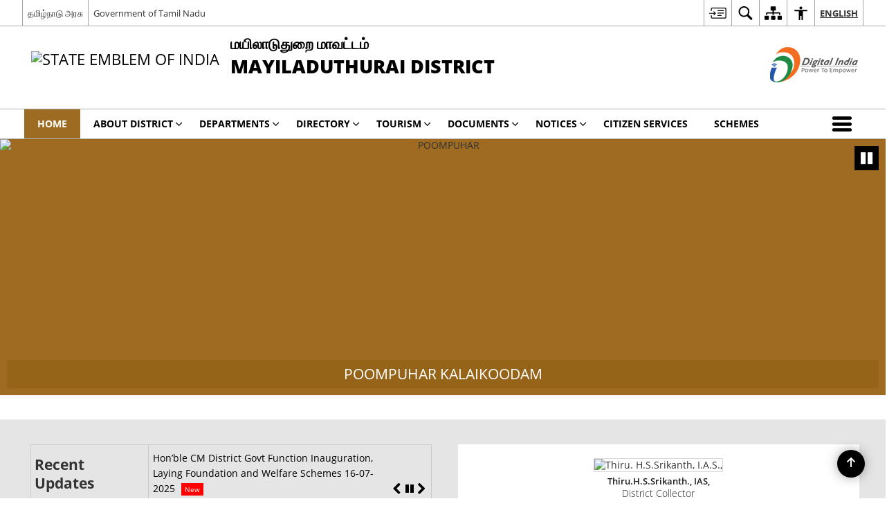

--- FILE ---
content_type: text/html; charset=UTF-8
request_url: https://mayiladuthurai.nic.in/
body_size: 34778
content:
<!DOCTYPE html>
<html lang="en-US">

<head>
    <meta charset="UTF-8" />
    <meta http-equiv="X-UA-Compatible" content="IE=edge">
    <meta name="viewport" content="width=device-width, initial-scale=1">
    <title>
        Mayiladuthurai District, Government of Tamilnadu | Town for Agriculture and Fishing | India    </title>
        <style>
    @font-face {
        font-family: 'icomoon';
        src: url("https://mayiladuthurai.nic.in/wp-content/themes/district-theme/fonts/icomoon.eot?y6palq");
        src: url("https://mayiladuthurai.nic.in/wp-content/themes/district-theme/fonts/icomoon.eot?y6palq#iefix") format("embedded-opentype"), url("https://mayiladuthurai.nic.in/wp-content/themes/district-theme/fonts/icomoon.ttf?y6palq") format("truetype"), url("https://mayiladuthurai.nic.in/wp-content/themes/district-theme/fonts/icomoon.woff?y6palq") format("woff"), url("https://mayiladuthurai.nic.in/wp-content/themes/district-theme/fonts/icomoon.svg?y6palq#icomoon") format("svg");
        font-weight: normal;
        font-style: normal;
    }
    </style>
    <link rel="profile" href="http://gmpg.org/xfn/11" />
    
        <meta name='robots' content='max-image-preview:large' />
<link rel="alternate" href="https://mayiladuthurai.nic.in/" hreflang="en" />
<link rel="alternate" href="https://mayiladuthurai.nic.in/ta/" hreflang="ta" />
<meta name="description" content="Town for Agriculture and Fishing" />
<meta name="keywords" content="Home" />
<style id='wp-img-auto-sizes-contain-inline-css'>
img:is([sizes=auto i],[sizes^="auto," i]){contain-intrinsic-size:3000px 1500px}
/*# sourceURL=wp-img-auto-sizes-contain-inline-css */
</style>
<style id='wp-emoji-styles-inline-css'>

	img.wp-smiley, img.emoji {
		display: inline !important;
		border: none !important;
		box-shadow: none !important;
		height: 1em !important;
		width: 1em !important;
		margin: 0 0.07em !important;
		vertical-align: -0.1em !important;
		background: none !important;
		padding: 0 !important;
	}
/*# sourceURL=wp-emoji-styles-inline-css */
</style>
<style id='wp-block-library-inline-css'>
:root{--wp-block-synced-color:#7a00df;--wp-block-synced-color--rgb:122,0,223;--wp-bound-block-color:var(--wp-block-synced-color);--wp-editor-canvas-background:#ddd;--wp-admin-theme-color:#007cba;--wp-admin-theme-color--rgb:0,124,186;--wp-admin-theme-color-darker-10:#006ba1;--wp-admin-theme-color-darker-10--rgb:0,107,160.5;--wp-admin-theme-color-darker-20:#005a87;--wp-admin-theme-color-darker-20--rgb:0,90,135;--wp-admin-border-width-focus:2px}@media (min-resolution:192dpi){:root{--wp-admin-border-width-focus:1.5px}}.wp-element-button{cursor:pointer}:root .has-very-light-gray-background-color{background-color:#eee}:root .has-very-dark-gray-background-color{background-color:#313131}:root .has-very-light-gray-color{color:#eee}:root .has-very-dark-gray-color{color:#313131}:root .has-vivid-green-cyan-to-vivid-cyan-blue-gradient-background{background:linear-gradient(135deg,#00d084,#0693e3)}:root .has-purple-crush-gradient-background{background:linear-gradient(135deg,#34e2e4,#4721fb 50%,#ab1dfe)}:root .has-hazy-dawn-gradient-background{background:linear-gradient(135deg,#faaca8,#dad0ec)}:root .has-subdued-olive-gradient-background{background:linear-gradient(135deg,#fafae1,#67a671)}:root .has-atomic-cream-gradient-background{background:linear-gradient(135deg,#fdd79a,#004a59)}:root .has-nightshade-gradient-background{background:linear-gradient(135deg,#330968,#31cdcf)}:root .has-midnight-gradient-background{background:linear-gradient(135deg,#020381,#2874fc)}:root{--wp--preset--font-size--normal:16px;--wp--preset--font-size--huge:42px}.has-regular-font-size{font-size:1em}.has-larger-font-size{font-size:2.625em}.has-normal-font-size{font-size:var(--wp--preset--font-size--normal)}.has-huge-font-size{font-size:var(--wp--preset--font-size--huge)}.has-text-align-center{text-align:center}.has-text-align-left{text-align:left}.has-text-align-right{text-align:right}.has-fit-text{white-space:nowrap!important}#end-resizable-editor-section{display:none}.aligncenter{clear:both}.items-justified-left{justify-content:flex-start}.items-justified-center{justify-content:center}.items-justified-right{justify-content:flex-end}.items-justified-space-between{justify-content:space-between}.screen-reader-text{border:0;clip-path:inset(50%);height:1px;margin:-1px;overflow:hidden;padding:0;position:absolute;width:1px;word-wrap:normal!important}.screen-reader-text:focus{background-color:#ddd;clip-path:none;color:#444;display:block;font-size:1em;height:auto;left:5px;line-height:normal;padding:15px 23px 14px;text-decoration:none;top:5px;width:auto;z-index:100000}html :where(.has-border-color){border-style:solid}html :where([style*=border-top-color]){border-top-style:solid}html :where([style*=border-right-color]){border-right-style:solid}html :where([style*=border-bottom-color]){border-bottom-style:solid}html :where([style*=border-left-color]){border-left-style:solid}html :where([style*=border-width]){border-style:solid}html :where([style*=border-top-width]){border-top-style:solid}html :where([style*=border-right-width]){border-right-style:solid}html :where([style*=border-bottom-width]){border-bottom-style:solid}html :where([style*=border-left-width]){border-left-style:solid}html :where(img[class*=wp-image-]){height:auto;max-width:100%}:where(figure){margin:0 0 1em}html :where(.is-position-sticky){--wp-admin--admin-bar--position-offset:var(--wp-admin--admin-bar--height,0px)}@media screen and (max-width:600px){html :where(.is-position-sticky){--wp-admin--admin-bar--position-offset:0px}}

/*# sourceURL=wp-block-library-inline-css */
</style><style id='global-styles-inline-css'>
:root{--wp--preset--aspect-ratio--square: 1;--wp--preset--aspect-ratio--4-3: 4/3;--wp--preset--aspect-ratio--3-4: 3/4;--wp--preset--aspect-ratio--3-2: 3/2;--wp--preset--aspect-ratio--2-3: 2/3;--wp--preset--aspect-ratio--16-9: 16/9;--wp--preset--aspect-ratio--9-16: 9/16;--wp--preset--color--black: #000000;--wp--preset--color--cyan-bluish-gray: #abb8c3;--wp--preset--color--white: #ffffff;--wp--preset--color--pale-pink: #f78da7;--wp--preset--color--vivid-red: #cf2e2e;--wp--preset--color--luminous-vivid-orange: #ff6900;--wp--preset--color--luminous-vivid-amber: #fcb900;--wp--preset--color--light-green-cyan: #7bdcb5;--wp--preset--color--vivid-green-cyan: #00d084;--wp--preset--color--pale-cyan-blue: #8ed1fc;--wp--preset--color--vivid-cyan-blue: #0693e3;--wp--preset--color--vivid-purple: #9b51e0;--wp--preset--gradient--vivid-cyan-blue-to-vivid-purple: linear-gradient(135deg,rgb(6,147,227) 0%,rgb(155,81,224) 100%);--wp--preset--gradient--light-green-cyan-to-vivid-green-cyan: linear-gradient(135deg,rgb(122,220,180) 0%,rgb(0,208,130) 100%);--wp--preset--gradient--luminous-vivid-amber-to-luminous-vivid-orange: linear-gradient(135deg,rgb(252,185,0) 0%,rgb(255,105,0) 100%);--wp--preset--gradient--luminous-vivid-orange-to-vivid-red: linear-gradient(135deg,rgb(255,105,0) 0%,rgb(207,46,46) 100%);--wp--preset--gradient--very-light-gray-to-cyan-bluish-gray: linear-gradient(135deg,rgb(238,238,238) 0%,rgb(169,184,195) 100%);--wp--preset--gradient--cool-to-warm-spectrum: linear-gradient(135deg,rgb(74,234,220) 0%,rgb(151,120,209) 20%,rgb(207,42,186) 40%,rgb(238,44,130) 60%,rgb(251,105,98) 80%,rgb(254,248,76) 100%);--wp--preset--gradient--blush-light-purple: linear-gradient(135deg,rgb(255,206,236) 0%,rgb(152,150,240) 100%);--wp--preset--gradient--blush-bordeaux: linear-gradient(135deg,rgb(254,205,165) 0%,rgb(254,45,45) 50%,rgb(107,0,62) 100%);--wp--preset--gradient--luminous-dusk: linear-gradient(135deg,rgb(255,203,112) 0%,rgb(199,81,192) 50%,rgb(65,88,208) 100%);--wp--preset--gradient--pale-ocean: linear-gradient(135deg,rgb(255,245,203) 0%,rgb(182,227,212) 50%,rgb(51,167,181) 100%);--wp--preset--gradient--electric-grass: linear-gradient(135deg,rgb(202,248,128) 0%,rgb(113,206,126) 100%);--wp--preset--gradient--midnight: linear-gradient(135deg,rgb(2,3,129) 0%,rgb(40,116,252) 100%);--wp--preset--font-size--small: 13px;--wp--preset--font-size--medium: 20px;--wp--preset--font-size--large: 36px;--wp--preset--font-size--x-large: 42px;--wp--preset--spacing--20: 0.44rem;--wp--preset--spacing--30: 0.67rem;--wp--preset--spacing--40: 1rem;--wp--preset--spacing--50: 1.5rem;--wp--preset--spacing--60: 2.25rem;--wp--preset--spacing--70: 3.38rem;--wp--preset--spacing--80: 5.06rem;--wp--preset--shadow--natural: 6px 6px 9px rgba(0, 0, 0, 0.2);--wp--preset--shadow--deep: 12px 12px 50px rgba(0, 0, 0, 0.4);--wp--preset--shadow--sharp: 6px 6px 0px rgba(0, 0, 0, 0.2);--wp--preset--shadow--outlined: 6px 6px 0px -3px rgb(255, 255, 255), 6px 6px rgb(0, 0, 0);--wp--preset--shadow--crisp: 6px 6px 0px rgb(0, 0, 0);}:where(.is-layout-flex){gap: 0.5em;}:where(.is-layout-grid){gap: 0.5em;}body .is-layout-flex{display: flex;}.is-layout-flex{flex-wrap: wrap;align-items: center;}.is-layout-flex > :is(*, div){margin: 0;}body .is-layout-grid{display: grid;}.is-layout-grid > :is(*, div){margin: 0;}:where(.wp-block-columns.is-layout-flex){gap: 2em;}:where(.wp-block-columns.is-layout-grid){gap: 2em;}:where(.wp-block-post-template.is-layout-flex){gap: 1.25em;}:where(.wp-block-post-template.is-layout-grid){gap: 1.25em;}.has-black-color{color: var(--wp--preset--color--black) !important;}.has-cyan-bluish-gray-color{color: var(--wp--preset--color--cyan-bluish-gray) !important;}.has-white-color{color: var(--wp--preset--color--white) !important;}.has-pale-pink-color{color: var(--wp--preset--color--pale-pink) !important;}.has-vivid-red-color{color: var(--wp--preset--color--vivid-red) !important;}.has-luminous-vivid-orange-color{color: var(--wp--preset--color--luminous-vivid-orange) !important;}.has-luminous-vivid-amber-color{color: var(--wp--preset--color--luminous-vivid-amber) !important;}.has-light-green-cyan-color{color: var(--wp--preset--color--light-green-cyan) !important;}.has-vivid-green-cyan-color{color: var(--wp--preset--color--vivid-green-cyan) !important;}.has-pale-cyan-blue-color{color: var(--wp--preset--color--pale-cyan-blue) !important;}.has-vivid-cyan-blue-color{color: var(--wp--preset--color--vivid-cyan-blue) !important;}.has-vivid-purple-color{color: var(--wp--preset--color--vivid-purple) !important;}.has-black-background-color{background-color: var(--wp--preset--color--black) !important;}.has-cyan-bluish-gray-background-color{background-color: var(--wp--preset--color--cyan-bluish-gray) !important;}.has-white-background-color{background-color: var(--wp--preset--color--white) !important;}.has-pale-pink-background-color{background-color: var(--wp--preset--color--pale-pink) !important;}.has-vivid-red-background-color{background-color: var(--wp--preset--color--vivid-red) !important;}.has-luminous-vivid-orange-background-color{background-color: var(--wp--preset--color--luminous-vivid-orange) !important;}.has-luminous-vivid-amber-background-color{background-color: var(--wp--preset--color--luminous-vivid-amber) !important;}.has-light-green-cyan-background-color{background-color: var(--wp--preset--color--light-green-cyan) !important;}.has-vivid-green-cyan-background-color{background-color: var(--wp--preset--color--vivid-green-cyan) !important;}.has-pale-cyan-blue-background-color{background-color: var(--wp--preset--color--pale-cyan-blue) !important;}.has-vivid-cyan-blue-background-color{background-color: var(--wp--preset--color--vivid-cyan-blue) !important;}.has-vivid-purple-background-color{background-color: var(--wp--preset--color--vivid-purple) !important;}.has-black-border-color{border-color: var(--wp--preset--color--black) !important;}.has-cyan-bluish-gray-border-color{border-color: var(--wp--preset--color--cyan-bluish-gray) !important;}.has-white-border-color{border-color: var(--wp--preset--color--white) !important;}.has-pale-pink-border-color{border-color: var(--wp--preset--color--pale-pink) !important;}.has-vivid-red-border-color{border-color: var(--wp--preset--color--vivid-red) !important;}.has-luminous-vivid-orange-border-color{border-color: var(--wp--preset--color--luminous-vivid-orange) !important;}.has-luminous-vivid-amber-border-color{border-color: var(--wp--preset--color--luminous-vivid-amber) !important;}.has-light-green-cyan-border-color{border-color: var(--wp--preset--color--light-green-cyan) !important;}.has-vivid-green-cyan-border-color{border-color: var(--wp--preset--color--vivid-green-cyan) !important;}.has-pale-cyan-blue-border-color{border-color: var(--wp--preset--color--pale-cyan-blue) !important;}.has-vivid-cyan-blue-border-color{border-color: var(--wp--preset--color--vivid-cyan-blue) !important;}.has-vivid-purple-border-color{border-color: var(--wp--preset--color--vivid-purple) !important;}.has-vivid-cyan-blue-to-vivid-purple-gradient-background{background: var(--wp--preset--gradient--vivid-cyan-blue-to-vivid-purple) !important;}.has-light-green-cyan-to-vivid-green-cyan-gradient-background{background: var(--wp--preset--gradient--light-green-cyan-to-vivid-green-cyan) !important;}.has-luminous-vivid-amber-to-luminous-vivid-orange-gradient-background{background: var(--wp--preset--gradient--luminous-vivid-amber-to-luminous-vivid-orange) !important;}.has-luminous-vivid-orange-to-vivid-red-gradient-background{background: var(--wp--preset--gradient--luminous-vivid-orange-to-vivid-red) !important;}.has-very-light-gray-to-cyan-bluish-gray-gradient-background{background: var(--wp--preset--gradient--very-light-gray-to-cyan-bluish-gray) !important;}.has-cool-to-warm-spectrum-gradient-background{background: var(--wp--preset--gradient--cool-to-warm-spectrum) !important;}.has-blush-light-purple-gradient-background{background: var(--wp--preset--gradient--blush-light-purple) !important;}.has-blush-bordeaux-gradient-background{background: var(--wp--preset--gradient--blush-bordeaux) !important;}.has-luminous-dusk-gradient-background{background: var(--wp--preset--gradient--luminous-dusk) !important;}.has-pale-ocean-gradient-background{background: var(--wp--preset--gradient--pale-ocean) !important;}.has-electric-grass-gradient-background{background: var(--wp--preset--gradient--electric-grass) !important;}.has-midnight-gradient-background{background: var(--wp--preset--gradient--midnight) !important;}.has-small-font-size{font-size: var(--wp--preset--font-size--small) !important;}.has-medium-font-size{font-size: var(--wp--preset--font-size--medium) !important;}.has-large-font-size{font-size: var(--wp--preset--font-size--large) !important;}.has-x-large-font-size{font-size: var(--wp--preset--font-size--x-large) !important;}
/*# sourceURL=global-styles-inline-css */
</style>

<style id='classic-theme-styles-inline-css'>
/*! This file is auto-generated */
.wp-block-button__link{color:#fff;background-color:#32373c;border-radius:9999px;box-shadow:none;text-decoration:none;padding:calc(.667em + 2px) calc(1.333em + 2px);font-size:1.125em}.wp-block-file__button{background:#32373c;color:#fff;text-decoration:none}
/*# sourceURL=/wp-includes/css/classic-themes.min.css */
</style>
<link rel='stylesheet' id='parichay-login-css-css' href='https://mayiladuthurai.nic.in/wp-content/mu-plugins/parichay-sso//css/login.css' media='all' />
<link rel='stylesheet' id='base-css-css' href='https://mayiladuthurai.nic.in/wp-content/themes/district-theme/css/base.css' media='all' />
<link rel='stylesheet' id='extra-feature-css-css' href='https://mayiladuthurai.nic.in/wp-content/plugins/common_utility/css/extra.features.css' media='all' />
<link rel='stylesheet' id='contact-form-7-css' href='https://mayiladuthurai.nic.in/wp-content/plugins/contact-form-7/includes/css/styles.css' media='all' />
<link rel='stylesheet' id='sliderhelper-css-css' href='https://mayiladuthurai.nic.in/wp-content/themes/district-theme/css/sliderhelper.css' media='all' />
<link rel='stylesheet' id='main-css-css' href='https://mayiladuthurai.nic.in/wp-content/themes/district-theme/style.css' media='all' />
<link rel='stylesheet' id='js_composer_front-css' href='https://mayiladuthurai.nic.in/wp-content/plugins/js_composer/assets/css/js_composer.min.css' media='all' />
<link rel='stylesheet' id='font-awesome-css' href='https://mayiladuthurai.nic.in/wp-content/plugins/awaas-accessibility/css/font-awesome.css' media='all' />
<link rel='stylesheet' id='extra_css-css' href='https://mayiladuthurai.nic.in/wp-content/plugins/awaas-accessibility/css/extra.css' media='screen' />
<script src="https://mayiladuthurai.nic.in/wp-content/themes/district-theme/js/jquery.min.js" id="jquery-core-js"></script>
<script src="https://mayiladuthurai.nic.in/wp-content/themes/district-theme/js/jquery-migrate.min.js" id="jquery-migrate-js"></script>
<script src="https://mayiladuthurai.nic.in/wp-content/themes/district-theme/js/core.min.js" id="jquery-ui-core-js"></script>
<script src="https://mayiladuthurai.nic.in/wp-content/plugins/awaas-accessibility/js/external.js" id="external-link-js"></script>
<script id="s3waas-accessibility-js-extra">
var S3WaaSAccessibilityParams = {"blogInfoName":"Mayiladuthurai District, Government of Tamilnadu","defaultLinkAriaLabel":"External site that opens in a new window","defaultLinkTitle":"External site that opens in a new window","flexNavPrevTitle":"Previous","flexNavPlayPauseTitle":"Play/Pause","flexNavNextTitle":"Next","ariaLabelDownload":"Download","excludeExternalLinks":"","nameIsRequired":"Name is a required field","nameInvalidError":"The Name entered is invalid. Only alphabets and space are supported.","emailRequired":"Email is a required field","emailInvalidError":"Please enter a valid email address in the format name@example.com","subjectRequired":"Subject is a required field","messageRequired":"Message is a required field","captchaRequired":"Captcha is a required field"};
//# sourceURL=s3waas-accessibility-js-extra
</script>
<script src="https://mayiladuthurai.nic.in/wp-content/plugins/awaas-accessibility/js/accessibility.js" id="s3waas-accessibility-js"></script>
<link rel="canonical" href="https://mayiladuthurai.nic.in/" />
<link rel='shortlink' href='https://mayiladuthurai.nic.in/' />
<style>
#map_canvas {
    width: 100%;
    height: 500px;
    border: 2px solid #3872ac;
    position: relative;
}

.markerLoader {
    width: 100px;
    position: absolute;
    top: 50%;
    left: 50%;
    margin-left: -50px;
    margin-top: -50px;
}

.markerLoader img {
    width: 100%;
}

.googleMarkerOptions {
    width: 500px;
    float: right;
    margin-bottom: 15px;
}

.googleMarkerOptions>form {
    display: flex;
    align-items: center;
}

.googleMarkerOptions select {
    height: auto;
    padding: 6px 10px;
    margin: 0 5px;
    border-radius: 4px;
}

.googleMarkerOptions select.radius {
    width: auto;
}

.googleMarkerOptions #utility_type {
    width: 100%;
    margin-left: 0;
}

.googleMarkerOptions>form .btn {
    border-radius: 4px;
    margin-right: 0;
}

.googleMarkerOptions>form .btn:focus {
    outline: none;
}

.googleMarkerOptions>form .nearby-img {
    width: 40px;
    margin-right: 10px;
}

.googleMapMarker {
    display: inline-block;
    width: 100%;
}

body.contrast .googleMapMarkerInfoHOlder {
    background: #000;
    padding: 8px 14px 54px;
}

.googleMapMarkerLocationList {
    margin-top: 25px;
}

.googleMapMarkerLocationList ul {
    display: grid;
    grid-template-columns: repeat(4, 1fr);
    grid-gap: 20px;
    padding: 0;
    word-break: break-word;
}

.googleMapMarkerLocationList li {
    list-style: none;
    padding: 12px;
    box-shadow: 0 0 10px 0 rgba(0, 0, 0, 0.25);
}

/*
                .googleMapMarkerLocationList li:nth-child(7n-2), .googleMapMarkerLocationList li:nth-child(7n-1), .googleMapMarkerLocationList li:nth-child(7n){grid-column: span 4;}
        */
@media screen and (max-width: 1199px) {
    .googleMapMarkerLocationList ul {
        grid-template-columns: repeat(3, 1fr);
    }
}

@media screen and (max-width: 992px) {
    .googleMapMarkerLocationList ul {
        grid-template-columns: repeat(2, 1fr);
    }
}

@media screen and (max-width: 575px) {
    .googleMapMarkerLocationList ul {
        grid-template-columns: repeat(1, 1fr);
    }
}

@media screen and (max-width: 640px) {
    .googleMarkerOptions {
        width: 100%;
    }

    .googleMarkerOptions>form {
        display: block;
        text-align: center;
    }

    .googleMarkerOptions #utility_type {
        width: 100%;
    }

    .googleMarkerOptions>form .nearby-img {
        display: none;
    }

    .googleMarkerOptions select.radius {
        margin: 10px 0;
    }

    .googleMarkerOptions>form .btn {
        font-size: 1.1em;
    }
}
</style>
    <noscript>
        <style>
            #topBar #accessibility ul li .goiSearch, #topBar1 #accessibility ul li .goiSearch{ visibility: visible;}
            #topBar #accessibility ul li .socialIcons ul, #topBar1 #accessibility ul li .socialIcons ul { background: #fff !important;}
            #topBar #accessibility ul li .goiSearch, #topBar1 #accessibility ul li .goiSearch{ right: 0; left: inherit;}
            .nav li a:focus > ul { left: 0; opacity: 0.99;}
            .show-focus-outlines a:focus, .show-focus-outlines button:focus, .show-focus-outlines .carasoleflex-wrap .flexslider .slides > li a:focus, 
            .show-focus-outlines .flexslider .slides>li a:focus
            { outline: 3px solid #d64000 !important;}
            .flexslider .slides>li { display:block;}
            .nav li.active > a, .nav li > a:hover, .nav li > a:focus, .nav ul li a:hover,
            .mva7-thc-activetheme-district-theme-13 .nav li:hover > a, .mva7-thc-activetheme-district-theme-13 .nav li.active > a, .home-13 .nav li:hover > a, .home-13 .nav li.active > a{color:#ffffff;}
            .nav li:hover > a{ border-top:none; color:#ffffff;}
            .nav li.active > a{ border:0;}
            .nav ul{ opacity:1; left:0; position:static !important; width:auto; border:0;}
            .nav li{ position:static !important; display:block; float:none; border:0 !important;}
            .nav li>a { float:none; display:block; background-color:rgba(146,38,4,0.75) !important; color:#ffffff; margin:0; padding:12px 20px !important; border-radius:0; border-bottom:1px solid #ffffff !important; position:static !important; border-top:0; font-size:14px !important;}
            .nav ul.sub-menu li >a{ background-color:rgba(146,38,4,1); font-size:12px !important;}
            ul li .socialIcons{ visibility:visible !important;}
            .mva7-thc-activetheme-district-theme .nav li > a,
            .mva7-thc-activetheme-district-theme .nav li.active > a{ background-color:#9e6b22 !important;}
            .mva7-thc-activetheme-district-theme .nav ul.sub-menu li >a{ background-color:#f3b45b !important;}

            .mva7-thc-activetheme-district-theme-2 .menuWrapper,
            .mva7-thc-activetheme-district-theme-6 .menuWrapper,
            .mva7-thc-activetheme-district-theme-7 .menuWrapper,
            .mva7-thc-activetheme-district-theme-8 .menuWrapper,
            .mva7-thc-activetheme-district-theme-9 .menuWrapper,
            .mva7-thc-activetheme-district-theme-10 .menuWrapper,
            .mva7-thc-activetheme-district-theme-11 .menuWrapper,
            .mva7-thc-activetheme-district-theme-13 .menuWrapper,
            .mva7-thc-activetheme-district-theme-14 .menuWrapper,
            .mva7-thc-activetheme-district-theme-15 .menuWrapper{ background-color:#ffffff;}

            .mva7-thc-activetheme-district-theme-2 .nav li > a,
            .mva7-thc-activetheme-district-theme-2 .nav li.active > a{ background-color:rgba(63,77,184,0.75) !important;}
            .mva7-thc-activetheme-district-theme-2 .nav ul.sub-menu li >a{ background-color:rgba(63,77,184,1) !important;}

            .mva7-thc-activetheme-district-theme-3 .nav li > a,
            .mva7-thc-activetheme-district-theme-3 .nav li.active > a,
            .mva7-thc-activetheme-district-theme-5 .nav li > a,
            .mva7-thc-activetheme-district-theme-5 .nav li.active > a{ background-color:rgba(212,60,60,0.75) !important;}
            .mva7-thc-activetheme-district-theme-3 .nav ul.sub-menu li >a,
            .mva7-thc-activetheme-district-theme-5 .nav ul.sub-menu li >a{ background-color:rgba(212,60,60,1) !important;}

            .mva7-thc-activetheme-district-theme-4 .nav li > a,
            .mva7-thc-activetheme-district-theme-4 .nav li.active > a{ background-color:rgba(184,48,88,0.75) !important;}
            .mva7-thc-activetheme-district-theme-4 .nav ul.sub-menu li >a{ background-color:rgba(184,48,88,1) !important;}

            .mva7-thc-activetheme-district-theme-6 .nav li > a,
            .mva7-thc-activetheme-district-theme-6 .nav li.active > a{ background-color:rgba(16,91,122,0.75) !important;}
            .mva7-thc-activetheme-district-theme-6 .nav ul.sub-menu li >a{ background-color:rgba(16,91,122,1) !important;}

            .mva7-thc-activetheme-district-theme-7 .nav li > a,
            .mva7-thc-activetheme-district-theme-7 .nav li.active > a{ background-color:rgba(2,20,80,0.75) !important;}
            .mva7-thc-activetheme-district-theme-7 .nav ul.sub-menu li >a{ background-color:rgba(2,20,80,1) !important;}

            .mva7-thc-activetheme-district-theme-8 .nav li > a,
            .mva7-thc-activetheme-district-theme-8 .nav li.active > a{ background-color:rgba(0,144,145,0.65) !important;}
            .mva7-thc-activetheme-district-theme-8 .nav ul.sub-menu li >a{ background-color:rgba(0,144,145,1) !important;}

            .mva7-thc-activetheme-district-theme-9 .nav li > a,
            .mva7-thc-activetheme-district-theme-9 .nav li.active > a{ background-color:rgba(60,125,20,0.75) !important;}
            .mva7-thc-activetheme-district-theme-9 .nav ul.sub-menu li >a{ background-color:rgba(60,125,20,1) !important;}

            .mva7-thc-activetheme-district-theme-10 .nav li > a,
            .mva7-thc-activetheme-district-theme-10 .nav li.active > a{ background-color:rgba(233,13,65,0.70) !important;}
            .mva7-thc-activetheme-district-theme-10 .nav ul.sub-menu li >a{ background-color:rgba(233,13,65,1) !important;}

            .mva7-thc-activetheme-district-theme-11 .nav li > a,
            .mva7-thc-activetheme-district-theme-11 .nav li.active > a{ background-color:rgba(104,57,127,0.75) !important;}
            .mva7-thc-activetheme-district-theme-11 .nav ul.sub-menu li >a{ background-color:rgba(104,57,127,1) !important;}

            .mva7-thc-activetheme-district-theme-13 .nav li > a,
            .mva7-thc-activetheme-district-theme-13 .nav li.active > a{ background-color:rgba(0,0,0,0.75) !important;}
            .mva7-thc-activetheme-district-theme-13 .nav ul.sub-menu li >a{ background-color:rgba(0,0,0,1) !important;}

            .mva7-thc-activetheme-district-theme-14 .nav li > a,
            .mva7-thc-activetheme-district-theme-14 .nav li.active > a{ background-color:rgba(0,120,175,0.75) !important;}
            .mva7-thc-activetheme-district-theme-14 .nav ul.sub-menu li >a{ background-color:rgba(0,120,175,1) !important;}

            .mva7-thc-activetheme-district-theme-15 .nav li > a,
            .mva7-thc-activetheme-district-theme-15 .nav li.active > a{ background-color:rgba(150,86,104,0.75) !important;}
            .mva7-thc-activetheme-district-theme-15 .nav ul.sub-menu li >a{ background-color:rgba(150,86,104,1) !important;}y

                                                                                                                                /*for high contrast css*/
                                                                                                                            .contrast #topBar #accessibility ul li .socialIcons ul, .contrast #topBar1 #accessibility ul li .socialIcons ul,
                                                                                                                            .contrast .nav li>a, .contrast .nav ul.sub-menu li >a,
                                                                                                                            .contrast.mva7-thc-activetheme-district-theme .nav li.active > a,
                                                                                                                            .contrast.mva7-thc-activetheme-district-theme .nav ul.sub-menu li >a,
                                                                                                                            .contrast.mva7-thc-activetheme-district-theme-2 .menuWrapper,
                                                                                                                            .contrast.mva7-thc-activetheme-district-theme-6 .menuWrapper,
                                                                                                                            .contrast.mva7-thc-activetheme-district-theme-7 .menuWrapper,
                                                                                                                            .contrast.mva7-thc-activetheme-district-theme-8 .menuWrapper,
                                                                                                                            .contrast.mva7-thc-activetheme-district-theme-9 .menuWrapper,
                                                                                                                            .contrast.mva7-thc-activetheme-district-theme-10 .menuWrapper,
                                                                                                                            .contrast.mva7-thc-activetheme-district-theme-11 .menuWrapper,
                                                                                                                            .contrast.mva7-thc-activetheme-district-theme-13 .menuWrapper,
                                                                                                                            .contrast.mva7-thc-activetheme-district-theme-14 .menuWrapper,
                                                                                                                            .contrast.mva7-thc-activetheme-district-theme-15 .menuWrapper,
                                                                                                                            .contrast.mva7-thc-activetheme-district-theme-2 .nav li > a,
                                                                                                                            .contrast.mva7-thc-activetheme-district-theme-2 .nav li.active > a,
                                                                                                                            .contrast.mva7-thc-activetheme-district-theme-2 .nav ul.sub-menu li >a,
                                                                                                                            .contrast.mva7-thc-activetheme-district-theme-3 .nav li > a,
                                                                                                                            .contrast.mva7-thc-activetheme-district-theme-3 .nav li.active > a,
                                                                                                                            .contrast.mva7-thc-activetheme-district-theme-5 .nav li > a,
                                                                                                                            .contrast.mva7-thc-activetheme-district-theme-5 .nav li.active > a,
                                                                                                                            .contrast.mva7-thc-activetheme-district-theme-3 .nav ul.sub-menu li >a,
                                                                                                                            .contrast.mva7-thc-activetheme-district-theme-5 .nav ul.sub-menu li >a,
                                                                                                                            .contrast.mva7-thc-activetheme-district-theme-4 .nav li > a,
                                                                                                                            .contrast.mva7-thc-activetheme-district-theme-4 .nav li.active > a,
                                                                                                                            .contrast.mva7-thc-activetheme-district-theme-4 .nav ul.sub-menu li >a,
                                                                                                                            .contrast.mva7-thc-activetheme-district-theme-6 .nav li > a,
                                                                                                                            .contrast.mva7-thc-activetheme-district-theme-6 .nav li.active > a,
                                                                                                                            .contrast.mva7-thc-activetheme-district-theme-6 .nav ul.sub-menu li >a,
                                                                                                                            .contrast.mva7-thc-activetheme-district-theme-7 .nav li > a,
                                                                                                                            .contrast.mva7-thc-activetheme-district-theme-7 .nav li.active > a,
                                                                                                                            .contrast.mva7-thc-activetheme-district-theme-7 .nav ul.sub-menu li >a,
                                                                                                                            .contrast.mva7-thc-activetheme-district-theme-8 .nav li > a,
                                                                                                                            .contrast.mva7-thc-activetheme-district-theme-8 .nav li.active > a,
                                                                                                                            .contrast.mva7-thc-activetheme-district-theme-8 .nav ul.sub-menu li >a,
                                                                                                                            .contrast.mva7-thc-activetheme-district-theme-9 .nav li > a,
                                                                                                                            .contrast.mva7-thc-activetheme-district-theme-9 .nav li.active > a,
                                                                                                                            .contrast.mva7-thc-activetheme-district-theme-9 .nav ul.sub-menu li >a,
                                                                                                                            .contrast.mva7-thc-activetheme-district-theme-10 .nav li > a,
                                                                                                                            .contrast.mva7-thc-activetheme-district-theme-10 .nav li.active > a,
                                                                                                                            .contrast.mva7-thc-activetheme-district-theme-10 .nav ul.sub-menu li >a,
                                                                                                                            .contrast.mva7-thc-activetheme-district-theme-11 .nav li > a,
                                                                                                                            .contrast.mva7-thc-activetheme-district-theme-11 .nav li.active > a,
                                                                                                                            .contrast.mva7-thc-activetheme-district-theme-11 .nav ul.sub-menu li >a,
                                                                                                                            .contrast.mva7-thc-activetheme-district-theme-13 .nav li > a,
                                                                                                                            .contrast.mva7-thc-activetheme-district-theme-13 .nav li.active > a,
                                                                                                                            .contrast.mva7-thc-activetheme-district-theme-13 .nav ul.sub-menu li >a,
                                                                                                                            .contrast.mva7-thc-activetheme-district-theme-14 .nav li > a,
                                                                                                                            .contrast.mva7-thc-activetheme-district-theme-14 .nav li.active > a,
                                                                                                                            .contrast.mva7-thc-activetheme-district-theme-14 .nav ul.sub-menu li >a,
                                                                                                                            .contrast.mva7-thc-activetheme-district-theme-15 .nav li > a,
                                                                                                                            .contrast.mva7-thc-activetheme-district-theme-15 .nav li.active > a,
                                                                                                                            .contrast.mva7-thc-activetheme-district-theme-15 .nav ul.sub-menu li >a,
                                                                                                                            body.contrast
                                                                                                                            { background-color:#000 !important;}
            .contrast a, .contrast .socialIcons.select-lang a{ color:#ffff00 !important;}
            body.contrast, .contrast p, .contrast div, .contrast table{ color: #fff !important}
        </style>
    </noscript>
    <meta name="generator" content="Powered by WPBakery Page Builder - drag and drop page builder for WordPress."/>
<style type="text/css" data-type="vc_shortcodes-custom-css">.vc_custom_1515584494547{background-color: #e5e5e5 !important;}.vc_custom_1507094611027{background-color: #ffffff !important;}.vc_custom_1515585682643{margin-bottom: 25px !important;}.vc_custom_1629707257061{padding-bottom: 15px !important;background-color: #100e32 !important;}.vc_custom_1726214085275{padding-top: 10px !important;padding-right: 10px !important;padding-bottom: 10px !important;padding-left: 10px !important;background-color: #ffffff !important;border-radius: 2px !important;}.vc_custom_1516774292620{border-top-width: 1px !important;border-right-width: 1px !important;border-bottom-width: 1px !important;border-left-width: 1px !important;padding-top: 14px !important;padding-bottom: 32px !important;background-color: #f1f1f1 !important;border-left-color: #cccccc !important;border-left-style: solid !important;border-right-color: #cccccc !important;border-right-style: solid !important;border-top-color: #cccccc !important;border-top-style: solid !important;border-bottom-color: #cccccc !important;border-bottom-style: solid !important;}.vc_custom_1507101759001{margin-left: 5px !important;}.vc_custom_1499857089227{padding-top: 0px !important;}</style><noscript><style> .wpb_animate_when_almost_visible { opacity: 1; }</style></noscript>    <!-- HTML5 shim and Respond.js for IE8 support of HTML5 elements and media queries -->
    <!-- WARNING: Respond.js doesn't work if you view the page via file:// -->
    <!--[if lt IE 9]>
<script src="https://mayiladuthurai.nic.in/wp-content/themes/district-theme/js/html5shiv.min.js"></script>
<script src="https://mayiladuthurai.nic.in/wp-content/themes/district-theme/js/respond.min.js"></script>
<![endif]-->
    <script>
    var ajaxurl = "https://mayiladuthurai.nic.in/wp-admin/admin-ajax.php";
    </script>
<link rel='stylesheet' id='flexslider-css' href='https://mayiladuthurai.nic.in/wp-content/plugins/js_composer/assets/lib/flexslider/flexslider.min.css' media='all' />
<link rel='stylesheet' id='custom-flexslider-css' href='https://mayiladuthurai.nic.in/wp-content/plugins/awas-shortcode/assets/css/custom-flexslider.css' media='all' />
<link rel='stylesheet' id='news-ticker-style-css' href='https://mayiladuthurai.nic.in/wp-content/plugins/awas-shortcode/assets/css/news-ticker.css' media='all' />
<link rel='stylesheet' id='min-profile-css' href='https://mayiladuthurai.nic.in/wp-content/plugins/awas-shortcode/assets/css/profile-hm.css' media='all' />
<link rel='stylesheet' id='list-style-css' href='https://mayiladuthurai.nic.in/wp-content/plugins/awas-shortcode/assets/css/list-style.min.css' media='all' />
<link rel='stylesheet' id='component-helper-css' href='https://mayiladuthurai.nic.in/wp-content/plugins/awas-shortcode/assets/css/component-helper.css' media='all' />
<link rel='stylesheet' id='vc_font_awesome_5_shims-css' href='https://mayiladuthurai.nic.in/wp-content/plugins/js_composer/assets/lib/bower/font-awesome/css/v4-shims.min.css' media='all' />
<link rel='stylesheet' id='vc_font_awesome_5-css' href='https://mayiladuthurai.nic.in/wp-content/plugins/js_composer/assets/lib/bower/font-awesome/css/all.min.css' media='all' />
<link rel='stylesheet' id='vc_tta_style-css' href='https://mayiladuthurai.nic.in/wp-content/plugins/js_composer/assets/css/js_composer_tta.min.css' media='all' />
<link rel='stylesheet' id='home-gallery-css' href='https://mayiladuthurai.nic.in/wp-content/plugins/awas-shortcode/assets/css/photo-gallery-home.css' media='all' />
<link rel='stylesheet' id='footer-style-css' href='https://mayiladuthurai.nic.in/wp-content/plugins/awas-shortcode/assets/css/footer-logo-carousel.css' media='all' />
</head>

<body class="home wp-singular page-template-default page page-id-2609 wp-theme-district-theme mva7-thc-activetheme-district-theme lang-en wpb-js-composer js-comp-ver-6.13.0 vc_responsive">
        <header>
        <div id="topBar" class="wrapper make-accessible-header">
            <div class="container">
                <div id="accessibility">
                    <div class="push-right">
                        <nav id="accessibility-menu"  aria-label="Primary">
                            <ul id="accessibilityMenu" class="clearfix" aria-label="Topbar menu" >
                                <li><a href="#SkipContent" class="skip-to-content"
                                        title="Skip to main content">
                                        <svg width="32" height="24" viewBox="0 0 40 27" fill="#000"
                                            xmlns="http://www.w3.org/2000/svg">
                                            <path
                                                d="M35.7451 0.628906C35.9372 0.628906 36.1614 0.628619 36.3535 0.661133C36.6739 0.693692 36.9949 0.75941 37.2832 0.889648C37.9558 1.15014 38.5006 1.57357 38.917 2.12695C39.2052 2.48504 39.4295 2.90824 39.5576 3.39648C39.6216 3.62421 39.6857 3.81945 39.7178 4.01465V22.7041C39.6537 22.8994 39.6216 23.0948 39.5576 23.29C39.4295 23.7459 39.2053 24.2024 38.917 24.5605C38.5006 25.1139 37.9238 25.5374 37.2832 25.7979C36.9949 25.8955 36.6739 25.9928 36.3535 26.0254C36.1614 26.0579 35.9373 26.0576 35.7451 26.0576H7.80762C5.50113 26.0574 3.83496 24.3646 3.83496 22.0205V19.1875C3.83508 18.6341 4.12402 18.2113 4.60449 18.0811C5.30927 17.8858 5.91797 18.4068 5.91797 19.2207V22.0205C5.91797 23.1925 6.62249 23.9412 7.80762 23.9414H35.6807C36.5135 23.9414 37.155 23.5186 37.4434 22.835C37.5074 22.6071 37.5712 22.3463 37.5713 22.0859V4.60156C37.5713 4.30867 37.5394 4.08034 37.4434 3.85254C37.1871 3.16879 36.5457 2.74512 35.6807 2.74512H7.80762C6.6546 2.7453 5.91808 3.46163 5.91797 4.66602V7.4668C5.91777 8.28044 5.30908 8.80153 4.60449 8.60645C4.12394 8.47621 3.83498 8.05251 3.83496 7.49902V4.66602C3.83509 2.32202 5.50122 0.629121 7.80762 0.628906H35.7451ZM27.6074 17.8203C28.2801 17.8203 28.7606 18.276 28.7607 18.8945C28.7607 19.5457 28.3122 19.9697 27.6074 19.9697H20.0781C19.5338 19.9695 19.0857 19.546 19.0215 19.0254C18.9894 18.4719 19.3419 17.9828 19.8545 17.8525C19.9506 17.8201 20.0788 17.8203 20.1748 17.8203H27.6074ZM10.6592 9.32227C10.7233 9.32227 10.7877 9.35449 10.8838 9.35449C11.108 9.38706 11.2684 9.51727 11.3965 9.64746C11.5246 9.7777 11.6843 9.90882 11.8125 10.0391C11.8766 10.1367 11.9733 10.2344 12.0693 10.332C12.1652 10.4294 12.2293 10.4944 12.3252 10.5918C12.5815 10.8523 12.8064 11.081 13.0947 11.374L13.1582 11.4385C13.4786 11.7315 13.7675 12.0576 14.0879 12.3506C14.1518 12.4156 14.2154 12.4809 14.2793 12.5459C14.3434 12.6436 14.44 12.709 14.5361 12.8066C14.7282 13.0018 14.9202 13.1971 15.1123 13.4248C15.1764 13.5225 15.1769 13.6204 15.209 13.6855V13.75C15.209 13.7825 15.2412 13.7829 15.2412 13.8154V14.0107C15.2114 14.0107 15.2091 14.039 15.209 14.043C15.1769 14.2383 15.0803 14.4342 14.9521 14.5645C14.6639 14.8574 14.4074 15.1182 14.1191 15.4111L13.5752 15.9648C13.2869 16.2579 12.9983 16.5507 12.71 16.8438C12.5498 17.0065 12.3896 17.1693 12.2295 17.332C11.9732 17.5925 11.7163 17.8528 11.46 18.1133L11.4287 18.1455C11.3006 18.2757 11.1717 18.4066 10.9795 18.4717H10.9482C10.9481 18.5022 10.9193 18.5038 10.916 18.5039L10.8838 18.5371H10.499V18.5039C10.4673 18.5038 10.4671 18.4719 10.4355 18.4717C10.4039 18.4396 10.3719 18.4385 10.3711 18.4385C10.1149 18.3733 9.98673 18.1784 9.89062 18.0156C9.76253 17.7553 9.73045 17.495 9.8584 17.2021C9.89044 17.0719 9.98671 16.9733 10.0508 16.9082L10.083 16.876C10.147 16.8109 10.2114 16.7457 10.2754 16.6807C10.3072 16.6484 10.3069 16.6477 10.3389 16.6152C10.4349 16.5176 10.5309 16.4199 10.627 16.3223L10.6592 16.29C10.6911 16.2576 10.7549 16.1929 10.7871 16.1602L11.2363 15.7041C11.2683 15.6716 11.3001 15.6389 11.332 15.6064C11.3961 15.5414 11.4604 15.4762 11.5244 15.4111C11.5565 15.3786 11.6203 15.3128 11.6523 15.2803C11.6843 15.2478 11.7482 15.183 11.7803 15.1504C11.8443 15.0853 11.9086 15.0201 11.9727 14.9551C12.0047 14.9225 12.0373 14.89 12.0693 14.8574H0.887695C0.727657 14.8574 0.567768 14.8573 0.47168 14.7598C0.279453 14.597 0.118763 14.434 0.0546875 14.2061C-0.0733002 13.8481 0.0227193 13.4899 0.342773 13.2295C0.502962 13.0667 0.695846 13.002 0.952148 13.002H12.0693C12.0373 12.9694 11.9735 12.9037 11.9414 12.8711C11.8774 12.806 11.7809 12.7087 11.7168 12.6436C11.6207 12.5459 11.5561 12.4805 11.46 12.3828C11.364 12.2853 11.3001 12.2197 11.2041 12.1221C11.1081 12.057 11.0442 11.992 10.9482 11.8945C10.8842 11.8294 10.8512 11.7966 10.7871 11.7314C10.755 11.6988 10.6911 11.634 10.6592 11.6016C10.4029 11.3411 10.243 11.1452 10.0508 10.9824C9.79471 10.7221 9.69856 10.4621 9.73047 10.1367C9.76251 9.87624 9.89078 9.68038 10.083 9.51758C10.2431 9.38749 10.4351 9.32231 10.6592 9.32227ZM33.2783 12.1875C34.0471 12.1876 34.5272 12.8062 34.335 13.5225C34.2068 13.9457 33.9184 14.2064 33.502 14.2715C33.3739 14.3039 33.2139 14.3037 33.0859 14.3037H20.335C20.2068 14.3037 20.0783 14.304 19.9502 14.2715C19.3736 14.1738 18.9896 13.7175 19.0537 13.1641C19.0859 12.6108 19.5017 12.1877 20.0781 12.1875H33.2783ZM33.2783 6.52246C34.0471 6.5226 34.5272 7.14119 34.335 7.85742C34.2068 8.28048 33.9183 8.54135 33.502 8.60645C33.3739 8.63888 33.2139 8.63867 33.0859 8.63867H20.335C20.2068 8.63867 20.0783 8.639 19.9502 8.60645C19.3736 8.50873 18.9896 8.01995 19.0537 7.49902C19.0857 6.94564 19.5016 6.52265 20.0781 6.52246H33.2783Z">
                                            </path>
                                        </svg>
                                        
                                    </a>
                                </li>
                                <li class="searchbox">
                                    <a href="javascript:void(0);" title="Site Search"
                                        aria-label="Site Search" role="button"
                                        data-toggle="dropdown">
                                        <svg width="20" height="20" viewBox="0 0 19 19" fill="#000"
                                            xmlns="http://www.w3.org/2000/svg">
                                            <path
                                                d="M4.89648 0.442261C6.22477 -0.036468 7.66305 -0.129147 9.04199 0.176636C10.4208 0.482456 11.6836 1.1733 12.6816 2.16785C13.9109 3.39515 14.6679 5.0133 14.8203 6.73914C14.9727 8.46496 14.51 10.1895 13.5146 11.6112C13.8121 11.6723 14.086 11.8176 14.3018 12.0302L18.5186 16.2245C18.7817 16.5223 18.921 16.9093 18.9082 17.3055C18.8953 17.7016 18.7309 18.078 18.4492 18.3583C18.1674 18.6386 17.7889 18.8016 17.3906 18.8143C16.9923 18.8271 16.604 18.6884 16.3047 18.4266L12.0879 14.2323C11.8739 14.0178 11.7272 13.746 11.666 13.4501C10.5062 14.2526 9.14014 14.7092 7.72852 14.7665C6.31697 14.8238 4.91793 14.48 3.69629 13.7743C2.47461 13.0685 1.48055 12.0301 0.831055 10.7821C0.181702 9.53425 -0.0955811 8.12792 0.0302734 6.72839C0.156225 5.32864 0.680975 3.99322 1.54297 2.87976C2.40495 1.76641 3.56827 0.920971 4.89648 0.442261ZM8.51172 1.98425C7.43661 1.77158 6.3223 1.88146 5.30957 2.29871C4.29688 2.71597 3.4313 3.42244 2.82227 4.32898C2.21321 5.23568 1.8877 6.30197 1.8877 7.39246C1.88772 8.4829 2.21324 9.54926 2.82227 10.4559C3.4313 11.3624 4.29694 12.069 5.30957 12.4862C6.32232 12.9034 7.4366 13.0124 8.51172 12.7997C9.58691 12.587 10.5744 12.062 11.3496 11.2909V11.2899C12.3872 10.2551 12.9697 8.85302 12.9697 7.39148C12.9696 5.9301 12.3871 4.5287 11.3496 3.49402C10.5744 2.72294 9.58692 2.19699 8.51172 1.98425Z">
                                            </path>
                                        </svg>
                                    </a>
                                    <div class="goiSearch">
                                        <form action="https://mayiladuthurai.nic.in/" method="get">
                                            <label for="search" class="hide">Search</label>
                                                                                        <input type="search"
                                                placeholder="Search here..."
                                                title="Enter Text" name="s" id="search"
                                                value="" />
                                                                                        <button type="submit" title="Search"><small
                                                    class="tcon">Search</small><span
                                                    class="icon-search" aria-hidden="true"></span></button>
                                        </form>
                                    </div>
                                </li>
                                                                <li>
                                    <a href="https://mayiladuthurai.nic.in/site-map/"
                                        title="Sitemap">
                                        <svg width="28" height="22" viewBox="0 0 28 22" fill="#000"
                                            xmlns="http://www.w3.org/2000/svg">
                                            <path
                                                d="M22.4004 15.125C21.6304 15.125 21 15.7437 21 16.5V20.625C21 21.3821 21.6295 22 22.4004 22H26.5996C27.3705 22 28 21.3821 28 20.625V16.5C28 15.7429 27.3705 15.125 26.5996 15.125H22.4004ZM11.9004 15.125C11.1304 15.125 10.5 15.7437 10.5 16.5V20.625C10.5 21.3821 11.1295 22 11.9004 22H16.0996C16.8705 22 17.5 21.3821 17.5 20.625V16.5C17.5 15.7429 16.8705 15.125 16.0996 15.125H11.9004ZM1.40039 15.125C0.630391 15.125 0 15.7437 0 16.5V20.625C0 21.3821 0.629516 22 1.40039 22H5.59961C6.37048 22 7 21.3821 7 20.625V16.5C7 15.7429 6.37048 15.125 5.59961 15.125H1.40039ZM11.2002 0C10.4293 0 9.7998 0.617891 9.7998 1.375V5.5C9.7998 6.25711 10.4293 6.875 11.2002 6.875H12.9502V9.625H4.12988C3.20244 9.62506 2.4502 10.3688 2.4502 11.2754V13.75H4.5498V11.6875H12.9502V13.75H15.0498V11.6875H23.4502V13.75H25.5498V11.2754C25.5498 10.3688 24.7954 9.62512 23.8711 9.625H15.0498V6.875H16.7998C17.5707 6.875 18.2002 6.25711 18.2002 5.5V1.375C18.2002 0.617891 17.5698 0 16.7998 0H11.2002Z">
                                            </path>
                                        </svg>
                                        <span class="off-css hide">Site Map</span>
                                    </a>
                                </li>
                                <li>
                                    <a href="javascript:void(0);" title="Accessibility Links"
                                        aria-label="Accessibility Links" class="accessible-icon"
                                        role="button" data-toggle="dropdown">
                                        <svg width="22" height="23" viewBox="0 0 22 23" fill="#000"
                                            xmlns="http://www.w3.org/2000/svg">
                                            <path
                                                d="M21.7598 8.37793H14.5859V22.9131H12.1943V16.2041H9.80371V22.9131H7.41211V8.37793H0.238281V6.1416H21.7598V8.37793ZM10.999 0.550781C12.3142 0.55082 13.3906 1.55719 13.3906 2.78711C13.3906 4.01699 12.3142 5.0234 10.999 5.02344C9.68385 5.02344 8.60746 4.01702 8.60742 2.78711C8.60742 1.55716 9.68382 0.550781 10.999 0.550781Z">
                                            </path>
                                        </svg>
                                        <span class="off-css">Accessibility Links</span>
                                    </a>
                                    <div class="accessiblelinks textSizing"
                                        aria-label="accessiblelinks">
                                        <div class="heading5 text-center" role="heading" aria-level="2">Accessibility
                                            Tools</div>
                                        <fieldset>
                                            <legend>Color Contrast</legend>
                                            <ul aria-label="Color Contrast controls">

                                                <li class="highContrast dark tog-con">
                                                    <button aria-label="High Contrast"
                                                        tabindex="0" title="High Contrast">
                                                        <svg xmlns="http://www.w3.org/2000/svg" height="24px"
                                                            viewBox="0 -960 960 960" width="24px">
                                                            <path
                                                                d="M480-288.46 531.54-340H620v-88.46L671.54-480 620-531.54V-620h-88.46L480-671.54 428.46-620H340v88.46L288.46-480 340-428.46V-340h88.46L480-288.46Zm0-81.54v-220q45.77 0 77.88 32.12Q590-525.77 590-480q0 45.77-32.12 77.88Q525.77-370 480-370ZM172.31-180Q142-180 121-201q-21-21-21-51.31v-455.38Q100-738 121-759q21-21 51.31-21h615.38Q818-780 839-759q21 21 21 51.31v455.38Q860-222 839-201q-21 21-51.31 21H172.31Zm0-60h615.38q4.62 0 8.46-3.85 3.85-3.84 3.85-8.46v-455.38q0-4.62-3.85-8.46-3.84-3.85-8.46-3.85H172.31q-4.62 0-8.46 3.85-3.85 3.84-3.85 8.46v455.38q0 4.62 3.85 8.46 3.84 3.85 8.46 3.85ZM160-240v-480 480Z">
                                                            </path>
                                                        </svg>
                                                        <span aria-hidden="true">High Contrast</span>
                                                        <span
                                                            class="tcon">High Contrast</span></button>
                                                </li>
                                                <li class="highContrast light">
                                                    <button id="highContrast" class="link-selected" tabindex="0"
                                                        aria-label="Normal Contrast - Selected"
                                                        title="Normal Contrast - Selected">
                                                        <svg width="24" height="24" viewBox="0 0 24 24" fill="none"
                                                            xmlns="http://www.w3.org/2000/svg">
                                                            <path
                                                                d="M12 16.7885L13.2885 15.5H15.5V13.2885L16.7885 12L15.5 10.7115V8.5H13.2885L12 7.2115L10.7115 8.5H8.5V10.7115L7.2115 12L8.5 13.2885V15.5H10.7115L12 16.7885ZM4.30775 19.5C3.80258 19.5 3.375 19.325 3.025 18.975C2.675 18.625 2.5 18.1974 2.5 17.6923V6.30775C2.5 5.80258 2.675 5.375 3.025 5.025C3.375 4.675 3.80258 4.5 4.30775 4.5H19.6923C20.1974 4.5 20.625 4.675 20.975 5.025C21.325 5.375 21.5 5.80258 21.5 6.30775V17.6923C21.5 18.1974 21.325 18.625 20.975 18.975C20.625 19.325 20.1974 19.5 19.6923 19.5H4.30775ZM4.30775 18H19.6923C19.7693 18 19.8398 17.9679 19.9038 17.9038C19.9679 17.8398 20 17.7693 20 17.6923V6.30775C20 6.23075 19.9679 6.16025 19.9038 6.09625C19.8398 6.03208 19.7693 6 19.6923 6H4.30775C4.23075 6 4.16025 6.03208 4.09625 6.09625C4.03208 6.16025 4 6.23075 4 6.30775V17.6923C4 17.7693 4.03208 17.8398 4.09625 17.9038C4.16025 17.9679 4.23075 18 4.30775 18Z">
                                                            </path>
                                                            <path
                                                                d="M15 12C15 13.6569 13.6569 15 12 15C10.3431 15 9 13.6569 9 12C9 10.3431 10.3431 9 12 9C13.6569 9 15 10.3431 15 12Z"
                                                                fill="white"></path>
                                                        </svg>
                                                        <span aria-hidden="true">Normal Contrast</span> <span
                                                            class="tcon">Normal Contrast - Selected</span></button>
                                                </li>
                                                <li class="highlight-links">
                                                    <button id="highlightLinks" class="selected-link" tabindex="0"
                                                        aria-label="Highlight Links"
                                                        title="Highlight Links">
                                                        <svg xmlns="http://www.w3.org/2000/svg" height="24px"
                                                            viewBox="0 -960 960 960" width="24px">
                                                            <path
                                                                d="M432.31-298.46H281.54q-75.34 0-128.44-53.1Q100-404.65 100-479.98q0-75.33 53.1-128.44 53.1-53.12 128.44-53.12h150.77v60H281.54q-50.39 0-85.96 35.58Q160-530.38 160-480q0 50.38 35.58 85.96 35.57 35.58 85.96 35.58h150.77v60ZM330-450v-60h300v60H330Zm197.69 151.54v-60h150.77q50.39 0 85.96-35.58Q800-429.62 800-480q0-50.38-35.58-85.96-35.57-35.58-85.96-35.58H527.69v-60h150.77q75.34 0 128.44 53.1Q860-555.35 860-480.02q0 75.33-53.1 128.44-53.1 53.12-128.44 53.12H527.69Z">
                                                            </path>
                                                        </svg>
                                                        <span aria-hidden="true">Highlight Links</span> <span
                                                            class="tcon">Highlight Links - Selected</span></button>
                                                </li>
                                                <li class="invert">
                                                    <button id="invert" tabindex="0"
                                                        aria-label="Invert page colors">
                                                        <svg xmlns="http://www.w3.org/2000/svg" height="24px"
                                                            viewBox="0 -960 960 960" width="24px">
                                                            <path
                                                                d="M480.07-100q-78.84 0-148.21-29.92t-120.68-81.21q-51.31-51.29-81.25-120.63Q100-401.1 100-479.93q0-78.84 29.92-148.21t81.21-120.68q51.29-51.31 120.63-81.25Q401.1-860 479.93-860q78.84 0 148.21 29.92t120.68 81.21q51.31 51.29 81.25 120.63Q860-558.9 860-480.07q0 78.84-29.92 148.21t-81.21 120.68q-51.29 51.31-120.63 81.25Q558.9-100 480.07-100ZM510-161.85q121.31-11.53 205.65-101.42Q800-353.15 800-480t-83.96-216.35q-83.96-89.5-206.04-101.8v636.3Z">
                                                            </path>
                                                        </svg>
                                                        <span aria-hidden="true">Invert</span> <span
                                                            class="tcon">Invert page colors</span></button>
                                                </li>
                                                <li class="saturation">
                                                    <button id="saturation" tabindex="0"
                                                        aria-label="Apply saturation">
                                                        <svg xmlns="http://www.w3.org/2000/svg" height="24px"
                                                            viewBox="0 -960 960 960" width="24px">
                                                            <path
                                                                d="M480-140q-124.92 0-212.46-86.35Q180-312.69 180-435.62q0-62.53 23.66-114.69 23.65-52.15 64.19-93.84L480-852.31l212.15 208.16q40.54 41.69 64.19 94.42Q780-497 780-435.62q0 122.93-87.54 209.27Q604.92-140 480-140Zm0-60v-568L310-600q-35 33-52.5 74.69T240-435.62q0 97 70 166.31T480-200Z">
                                                            </path>
                                                        </svg>
                                                        <span aria-hidden="true">Saturation</span> <span
                                                            class="tcon">Apply saturation</span></button>
                                                </li>
                                            </ul>
                                        </fieldset>

                                        <fieldset>
                                            <legend>Text Size</legend>
                                            <ul aria-label="Font size controls">
                                                <li class="fontSizeEvent"><button tabindex="0"
                                                        data-selected-text="selected"
                                                        data-event-type="increase"
                                                        data-label="Font Size Increase"
                                                        aria-label="Font Size Increase"
                                                        title="Font Size Increase">
                                                        <svg xmlns="http://www.w3.org/2000/svg" height="24px"
                                                            viewBox="0 -960 960 960" width="24px" fill="none">
                                                            <path
                                                                d="m52.31-210 210.77-540h69.23l210.77 540h-72.16l-54.46-144.15H177.38L122.92-210H52.31Zm146.77-204h195.69l-95.2-252h-4.65l-95.84 252Zm528.61 84v-120h-120v-60h120v-120h60v120h120v60h-120v120h-60Z">
                                                            </path>
                                                        </svg>
                                                        <span aria-hidden="true">Font Size Increase</span>
                                                        <span class="off-css">
                                                            Font Size Increase</span></button>
                                                </li>
                                                <li class="fontSizeEvent"><button tabindex="0"
                                                        data-selected-text="selected"
                                                        data-event-type="normal"
                                                        data-label="Normal Font"
                                                        aria-label="Normal Font - Selected"
                                                        title="Normal Font - Selected">
                                                        <svg width="24" height="24" viewBox="0 0 24 24" fill="none"
                                                            xmlns="http://www.w3.org/2000/svg">
                                                            <path
                                                                d="M6 18.75L11.2692 5.25H13L18.2693 18.75H16.4653L15.1038 15.1463H9.12675L7.76525 18.75H6ZM9.66925 13.65H14.5615L12.1845 7.35H12.0653L9.66925 13.65Z">
                                                            </path>
                                                        </svg>
                                                        <span aria-hidden="true">Normal Font</span>
                                                        <span class="off-css">
                                                            Normal Font - Selected</span></button>
                                                </li>
                                                <li class="fontSizeEvent"><button tabindex="0"
                                                        data-selected-text="selected"
                                                        data-event-type="decrease"
                                                        data-label="Font Size Decrease"
                                                        aria-label="Font Size Decrease"
                                                        title="Font Size Decrease">
                                                        <svg xmlns="http://www.w3.org/2000/svg" height="24px"
                                                            viewBox="0 -960 960 960" width="24px">
                                                            <path
                                                                d="m52.31-210 210.77-540h69.23l210.77 540h-72.16l-54.46-144.15H177.38L122.92-210H52.31Zm146.77-204h195.69l-95.08-252h-4.77l-95.84 252Zm408.61-36v-60h300v60h-300Z">
                                                            </path>
                                                        </svg>
                                                        <span aria-hidden="true">Font Size Decrease</span><span
                                                            class="off-css">
                                                            Font Size Decrease</span></button>
                                                </li>
                                                <li class="addletterspacing"><button id="addletterspacing" tabindex="0"
                                                        data-selected-text="selected"
                                                        data-event-type="increase"
                                                        data-label="Text Spacing"
                                                        aria-label="Text Spacing"
                                                        title="Text Spacing">
                                                        <svg width="24" height="24" viewBox="0 0 24 24" fill="none"
                                                            xmlns="http://www.w3.org/2000/svg">
                                                            <path
                                                                d="M16.5852 5H8.15341C8.06903 5 8 5.06903 8 5.15341V7.60795C8 7.69233 8.06903 7.76136 8.15341 7.76136H9.22727C9.31165 7.76136 9.38068 7.69233 9.38068 7.60795V6.38068H11.6023V13.1193H9.83807C9.75369 13.1193 9.68466 13.1884 9.68466 13.2727V14.3466C9.68466 14.431 9.75369 14.5 9.83807 14.5H14.9006C14.9849 14.5 15.054 14.431 15.054 14.3466V13.2727C15.054 13.1884 14.9849 13.1193 14.9006 13.1193H13.1364V6.38068H15.358V7.60795C15.358 7.69233 15.427 7.76136 15.5114 7.76136H16.5852C16.6696 7.76136 16.7386 7.69233 16.7386 7.60795V5.15341C16.7386 5.06903 16.6696 5 16.5852 5Z">
                                                            </path>
                                                            <path
                                                                d="M16.1648 14.9953V16.2379H8.72444V14.9953C8.72444 14.8802 8.59021 14.815 8.50008 14.886L6.05321 16.819C6.03665 16.8317 6.02324 16.8482 6.01402 16.8669C6.0048 16.8857 6 16.9064 6 16.9273C6 16.9482 6.0048 16.9689 6.01402 16.9876C6.02324 17.0064 6.03665 17.0228 6.05321 17.0356L8.50008 18.9686C8.52055 18.9847 8.54515 18.9947 8.57105 18.9975C8.59695 19.0003 8.6231 18.9957 8.64652 18.9843C8.66994 18.9729 8.68966 18.9551 8.70345 18.933C8.71723 18.9109 8.7245 18.8853 8.72444 18.8593V17.6186H16.1648V18.8612C16.1648 18.9763 16.299 19.0415 16.3891 18.9705L18.8341 17.0376C18.9051 16.9819 18.9051 16.8746 18.8341 16.8209L16.3891 14.8879C16.3689 14.8717 16.3444 14.8615 16.3186 14.8585C16.2928 14.8556 16.2667 14.8599 16.2432 14.8712C16.2198 14.8824 16.2 14.9 16.1861 14.9219C16.1723 14.9439 16.1649 14.9693 16.1648 14.9953Z">
                                                            </path>
                                                        </svg>
                                                        <span aria-hidden="true">Text Spacing</span><span class="off-css">
                                                            Text Spacing</span></button>
                                                </li>
                                                <li class="addlineheight"><button id="addlineheight" tabindex="0"
                                                        data-selected-text="selected"
                                                        data-event-type="increase"
                                                        data-label="Line Height"
                                                        aria-label="Line Height"
                                                        title="Line Height">
                                                        <svg width="24" height="24" viewBox="0 0 24 24" fill="none"
                                                            xmlns="http://www.w3.org/2000/svg">
                                                            <path
                                                                d="M14.5852 5H4.15341C4.06903 5 4 5.06903 4 5.15341V7.60795C4 7.69233 4.06903 7.76136 4.15341 7.76136H5.22727C5.31165 7.76136 5.38068 7.69233 5.38068 7.60795V6.38068H8.60227V17.1193H6.83807C6.75369 17.1193 6.68466 17.1884 6.68466 17.2727V18.3466C6.68466 18.431 6.75369 18.5 6.83807 18.5H11.9006C11.9849 18.5 12.054 18.431 12.054 18.3466V17.2727C12.054 17.1884 11.9849 17.1193 11.9006 17.1193H10.1364V6.38068H13.358V7.60795C13.358 7.69233 13.427 7.76136 13.5114 7.76136H14.5852C14.6696 7.76136 14.7386 7.69233 14.7386 7.60795V5.15341C14.7386 5.06903 14.6696 5 14.5852 5ZM19.8165 15.4702H18.5739V8.02983H19.8165C19.9315 8.02983 19.9967 7.8956 19.9258 7.80547L17.9928 5.35859C17.98 5.34204 17.9636 5.32863 17.9448 5.31941C17.9261 5.31018 17.9054 5.30539 17.8845 5.30539C17.8636 5.30539 17.8429 5.31018 17.8241 5.31941C17.8053 5.32863 17.7889 5.34204 17.7761 5.35859L15.8432 7.80547C15.8271 7.82594 15.8171 7.85054 15.8143 7.87644C15.8115 7.90234 15.8161 7.92849 15.8275 7.95191C15.8389 7.97532 15.8567 7.99505 15.8788 8.00883C15.9009 8.02262 15.9264 8.02989 15.9525 8.02983H17.1932V15.4702H15.9506C15.8355 15.4702 15.7703 15.6044 15.8413 15.6945L17.7742 18.1395C17.8298 18.2104 17.9372 18.2104 17.9909 18.1395L19.9239 15.6945C19.9401 15.6743 19.9503 15.6498 19.9533 15.624C19.9562 15.5982 19.9518 15.5721 19.9406 15.5486C19.9294 15.5252 19.9118 15.5054 19.8898 15.4915C19.8679 15.4776 19.8425 15.4702 19.8165 15.4702Z">
                                                            </path>
                                                        </svg>
                                                        <span aria-hidden="true">Line Height</span><span class="off-css">
                                                            Line Height</span></button>
                                                </li>
                                            </ul>
                                        </fieldset>

                                        <fieldset>
                                            <legend>Other Controls</legend>
                                            <ul>
                                                <li class="big_cursor"><button id="big_cursor"
                                                        data-selected-text="selected"
                                                        data-event-type="increase"
                                                        data-label="Big Cursor"
                                                        aria-label="Big Cursor"
                                                        title="Big Cursor">
                                                        <svg xmlns="http://www.w3.org/2000/svg" height="24px"
                                                            viewBox="0 -960 960 960" width="24px" fill="#5f6368">
                                                            <path
                                                                d="M80-490v-60h120v60H80Zm129.08 224.31-42.16-43.39 84-84 43.39 42.16-85.23 85.23Zm41.84-381.23-84-84 42.16-43.39 85.23 85.23-43.39 42.16ZM699.23-190 515.38-373.85l-43.84 133.08-103.85-344.61 346.15 103.84L582-434.92l181.07 181.07L699.23-190ZM402.31-720v-120h60v120h-60Zm211.38 73.08-43.38-42.16 85.23-85.23 42.15 42.16-84 85.23Z">
                                                            </path>
                                                        </svg>
                                                        <span aria-hidden="true">Big Cursor</span>
                                                        <span class="off-css">
                                                            Big Cursor</span></button>
                                                </li>
                                                <li class="hideimage"><button id="hideimage"
                                                        data-selected-text="selected"
                                                        data-event-type="hide"
                                                        data-label="Hide Image"
                                                        aria-label="Hide Image"
                                                        title="Hide Image">
                                                        <svg xmlns="http://www.w3.org/2000/svg" height="24px"
                                                            viewBox="0 -960 960 960" width="24px">
                                                            <path
                                                                d="m820-254-60-60v-433.69q0-4.62-3.85-8.46-3.84-3.85-8.46-3.85H314l-60-60h493.69Q778-820 799-799q21 21 21 51.31V-254ZM805.85-69.85 735.69-140H212.31Q182-140 161-161q-21-21-21-51.31v-523.38l-70.15-70.16L112-848l736 736-42.15 42.15ZM270-290l99.23-131.54 80 102.31L496.08-379 200-675.08v462.77q0 4.62 3.85 8.46 3.84 3.85 8.46 3.85h462.77l-90-90H270Zm267-247Zm-99.15 99.15Z">
                                                            </path>
                                                        </svg>
                                                        <span aria-hidden="true">Hide Images</span>
                                                        <span class="off-css">
                                                            Font Size Increase</span></button>
                                                </li>
                                                
                                            </ul>

                                        </fieldset>
                                    </div>
                                </li>
                                                                <li>
                                    <a href="javascript:void(0);" class="change-language link-selected"
                                        aria-label="English - Selected"
                                        title="English - Selected"
                                        role="button" data-toggle="dropdown">
                                        English                                    </a>
                                    <ul class="socialIcons select-lang">
                                                                                <li class="lang-item lang-item-447 lang-item-ta mFocus"><a
                                                lang="ta"
                                                hreflang="ta-IN" href="https://mayiladuthurai.nic.in/ta/"
                                                aria-label="தமிழ்"
                                                title="தமிழ்">தமிழ்</a></li>
                                                                            </ul>
                                </li>
                                                            </ul>
                        </nav>
                    </div>
                    <div class="push-left">
                        <ul class="govBranding">
                            <li><a lang="ta"
                                    href="http://www.tn.gov.in"
                                    aria-label="தமிழ்நாடு அரசு - External Regional Language Site that opens in a new window"
                                    title="தமிழ்நாடு அரசு - External Regional Language Site that opens in a new window">
                                    தமிழ்நாடு அரசு</a>
                            </li>
                            <li><a lang="en"
                                    href="http://www.tn.gov.in">Government of Tamil Nadu</a>
                            </li>
                        </ul>
                    </div>
                </div>
            </div>
        </div>
        <div class="wrapper header-wrapper">
            <div class="container header-container">
                <div class="logo">
                    <a href="https://mayiladuthurai.nic.in/" title="Go to home"
                        class="emblem" rel="home">
                                                <img class="site_logo" height="100" id="logo" src="https://cdn.s3waas.gov.in/s33871bd64012152bfb53fdf04b401193f/uploads/2018/04/20180405100.png"
                            alt="State Emblem of India">
                        
                        <div class="logo-text">
                                                        <strong
                                lang="ta"
                                class="site_name_regional">மயிலாடுதுறை மாவட்டம்</strong>
                                                                                                                <h1 class="site_name_english">
                                Mayiladuthurai District                            </h1>
                                                                                </div>
                    </a>
                </div>

                <div class="header-right clearfix">
                    <div class="right-content clearfix">
                        <div class="float-element">
                                                                                    <a aria-label="Digital India - External site that opens in a new window"
                                href="http://digitalindia.gov.in/" target="_blank"
                                title="Digital India">
                                <img class="sw-logo" height="95" src="https://mayiladuthurai.nic.in/wp-content/themes/district-theme/images/digital-india.png"
                                    alt="Digital India">
                            </a>
                                                    </div>
                    </div>
                </div>
                <a class="menuToggle" href="javascript:void(0);" aria-label="Mobile Menu">
                    <span class="icon-menu"></span><span class="tcon">Menu Toggle</span></a>
            </div>
        </div>



        <div class="menuWrapper">

            <div class="menuMoreText hide">More</div>


            <div class="container">
                <nav class="menu" aria-label="Secondary"><ul id="menu-header-en" class="nav clearfix" aria-label="Main menu"><li id="menu-item-2658" class="menu-item menu-item-type-custom menu-item-object-custom current-menu-item current_page_item menu-item-home menu-item-2658 active "><a href="https://mayiladuthurai.nic.in/" aria-current="page">Home</a></li>
<li id="menu-item-2486" class="menu-item menu-item-type-post_type menu-item-object-page menu-item-has-children menu-item-2486"><a href="https://mayiladuthurai.nic.in/about-district/">About District</a>
<ul class="sub-menu">
	<li id="menu-item-2736" class="menu-item menu-item-type-post_type menu-item-object-page menu-item-2736"><a href="https://mayiladuthurai.nic.in/history/">History</a></li>
	<li id="menu-item-2492" class="menu-item menu-item-type-post_type menu-item-object-page menu-item-2492"><a href="https://mayiladuthurai.nic.in/about-district/whos-who/">Who’s Who</a></li>
	<li id="menu-item-2739" class="menu-item menu-item-type-post_type menu-item-object-page menu-item-2739"><a href="https://mayiladuthurai.nic.in/map-of-district/">Map of District</a></li>
	<li id="menu-item-2752" class="menu-item menu-item-type-post_type menu-item-object-page menu-item-has-children menu-item-2752"><a href="https://mayiladuthurai.nic.in/administrative-setup/">Administrative Setup</a>
	<ul class="sub-menu">
		<li id="menu-item-2755" class="menu-item menu-item-type-post_type menu-item-object-page menu-item-2755"><a href="https://mayiladuthurai.nic.in/collectorate/">Collectorate</a></li>
		<li id="menu-item-28367" class="menu-item menu-item-type-post_type menu-item-object-page menu-item-28367"><a href="https://mayiladuthurai.nic.in/localbodies/">LocalBodies</a></li>
		<li id="menu-item-28372" class="menu-item menu-item-type-post_type menu-item-object-page menu-item-28372"><a href="https://mayiladuthurai.nic.in/revenue-administration/">Revenue Administration</a></li>
	</ul>
</li>
	<li id="menu-item-27229" class="menu-item menu-item-type-post_type menu-item-object-page menu-item-27229"><a href="https://mayiladuthurai.nic.in/waterbody/">Waterbody</a></li>
	<li id="menu-item-29381" class="menu-item menu-item-type-post_type menu-item-object-page menu-item-29381"><a href="https://mayiladuthurai.nic.in/egovernance/">EGovernance</a></li>
</ul>
</li>
<li id="menu-item-28344" class="menu-item menu-item-type-custom menu-item-object-custom menu-item-has-children menu-item-28344"><a>Departments</a>
<ul class="sub-menu">
	<li id="menu-item-27812" class="menu-item menu-item-type-post_type menu-item-object-page menu-item-27812"><a href="https://mayiladuthurai.nic.in/adi-dravidar-and-tribal-welfare/">Adi Dravidar and Tribal Welfare</a></li>
	<li id="menu-item-2803" class="menu-item menu-item-type-post_type menu-item-object-page menu-item-has-children menu-item-2803"><a href="https://mayiladuthurai.nic.in/agriculture/">Agriculture and Farmers Welfare</a>
	<ul class="sub-menu">
		<li id="menu-item-32312" class="menu-item menu-item-type-custom menu-item-object-custom menu-item-32312"><a href="https://mayiladuthurai.nic.in/agriculture/success-stories/">Success Stories</a></li>
		<li id="menu-item-29818" class="menu-item menu-item-type-post_type menu-item-object-page menu-item-29818"><a href="https://mayiladuthurai.nic.in/agriculture-engineering/">Agriculture Engineering</a></li>
		<li id="menu-item-29835" class="menu-item menu-item-type-post_type menu-item-object-page menu-item-29835"><a href="https://mayiladuthurai.nic.in/depart/horticulture/">HORTICULTURE</a></li>
	</ul>
</li>
	<li id="menu-item-2802" class="menu-item menu-item-type-post_type menu-item-object-page menu-item-has-children menu-item-2802"><a href="https://mayiladuthurai.nic.in/social-welfare/">Social Welfare and Women Empowerment</a>
	<ul class="sub-menu">
		<li id="menu-item-29877" class="menu-item menu-item-type-post_type menu-item-object-page menu-item-29877"><a href="https://mayiladuthurai.nic.in/district-child-protection-unit/">District Child protection Unit</a></li>
	</ul>
</li>
	<li id="menu-item-2801" class="menu-item menu-item-type-post_type menu-item-object-page menu-item-2801"><a href="https://mayiladuthurai.nic.in/revenue/">REVENUE</a></li>
	<li id="menu-item-2800" class="menu-item menu-item-type-post_type menu-item-object-page menu-item-has-children menu-item-2800"><a href="https://mayiladuthurai.nic.in/election/">ELECTION</a>
	<ul class="sub-menu">
		<li id="menu-item-42597" class="menu-item menu-item-type-post_type menu-item-object-page menu-item-42597"><a href="https://mayiladuthurai.nic.in/special-summary-revision-2025-2/">Special Summary Revision 2025</a></li>
		<li id="menu-item-39352" class="menu-item menu-item-type-post_type menu-item-object-page menu-item-39352"><a href="https://mayiladuthurai.nic.in/special-summary-revision-2024/">Special Summary Revision 2024</a></li>
		<li id="menu-item-34840" class="menu-item menu-item-type-post_type menu-item-object-page menu-item-34840"><a href="https://mayiladuthurai.nic.in/special-summary-revision-2023/">Special Summary Revision 2023</a></li>
		<li id="menu-item-31192" class="menu-item menu-item-type-post_type menu-item-object-page menu-item-31192"><a href="https://mayiladuthurai.nic.in/special-summary-revision-2022/">Special Summary Revision 2022</a></li>
	</ul>
</li>
	<li id="menu-item-29390" class="menu-item menu-item-type-post_type menu-item-object-page menu-item-29390"><a href="https://mayiladuthurai.nic.in/district-supply-and-consumer-protection-office/">District Supply and Consumer Protection Office</a></li>
	<li id="menu-item-29433" class="menu-item menu-item-type-post_type menu-item-object-page menu-item-29433"><a href="https://mayiladuthurai.nic.in/prohibition-excise-department/">PROHIBITION &#038; EXCISE DEPARTMENT</a></li>
	<li id="menu-item-29643" class="menu-item menu-item-type-post_type menu-item-object-page menu-item-29643"><a href="https://mayiladuthurai.nic.in/school-education/">SCHOOL EDUCATION</a></li>
	<li id="menu-item-35839" class="menu-item menu-item-type-post_type menu-item-object-page menu-item-35839"><a href="https://mayiladuthurai.nic.in/tamil-development/">Tamil Development</a></li>
	<li id="menu-item-27871" class="menu-item menu-item-type-post_type menu-item-object-page menu-item-27871"><a href="https://mayiladuthurai.nic.in/district-backward-classes-and-minorities-welfare-office/">District Backward Classes and Minorities Welfare Office</a></li>
	<li id="menu-item-32003" class="menu-item menu-item-type-post_type menu-item-object-page menu-item-32003"><a href="https://mayiladuthurai.nic.in/public-health-preventive-medicine/">Public Health &#038; Preventive Medicine</a></li>
	<li id="menu-item-29367" class="menu-item menu-item-type-post_type menu-item-object-page menu-item-has-children menu-item-29367"><a href="https://mayiladuthurai.nic.in/district-rural-development-agency/">District Rural Development Agency</a>
	<ul class="sub-menu">
		<li id="menu-item-29374" class="menu-item menu-item-type-post_type menu-item-object-page menu-item-29374"><a href="https://mayiladuthurai.nic.in/rural-buildings-maintenance-and-renovation-scheme-rbmrs/">Rural Buildings Maintenance and Renovation Scheme (RBMRS)</a></li>
		<li id="menu-item-29375" class="menu-item menu-item-type-post_type menu-item-object-page menu-item-29375"><a href="https://mayiladuthurai.nic.in/self-sufficiency-scheme-sss/">Self Sufficiency Scheme (SSS)</a></li>
		<li id="menu-item-29862" class="menu-item menu-item-type-post_type menu-item-object-page menu-item-29862"><a href="https://mayiladuthurai.nic.in/chief-ministers-solar-powered-green-house-scheme-cmspghs-2/">Chief Minister’s Solar Powered Green House Scheme (CMSPGHS)</a></li>
		<li id="menu-item-29895" class="menu-item menu-item-type-post_type menu-item-object-page menu-item-29895"><a href="https://mayiladuthurai.nic.in/pradhan-mantri-awaas-yojana-gramin-pmay-g/">PRADHAN MANTRI AWAAS YOJANA – GRAMIN (PMAY -G)</a></li>
		<li id="menu-item-36894" class="menu-item menu-item-type-post_type menu-item-object-page menu-item-36894"><a href="https://mayiladuthurai.nic.in/rural-development-and-panchayat-raj-15th-cfc-administrative-sanction-orders/">Rural Development and Panchayat Raj-15th CFC- Administrative Sanction Orders-VP,BP,DP</a></li>
	</ul>
</li>
	<li id="menu-item-29482" class="menu-item menu-item-type-post_type menu-item-object-page menu-item-29482"><a href="https://mayiladuthurai.nic.in/other-districts/">OTHER DEPARTMENTS</a></li>
</ul>
</li>
<li id="menu-item-28563" class="menu-item menu-item-type-custom menu-item-object-custom menu-item-has-children menu-item-28563"><a href="#">Directory</a>
<ul class="sub-menu">
	<li id="menu-item-28293" class="menu-item menu-item-type-post_type menu-item-object-page menu-item-28293"><a href="https://mayiladuthurai.nic.in/contact-directory/">Contact Directory</a></li>
	<li id="menu-item-2789" class="menu-item menu-item-type-post_type menu-item-object-page menu-item-2789"><a href="https://mayiladuthurai.nic.in/disaster-management/">Disaster Management</a></li>
	<li id="menu-item-2786" class="menu-item menu-item-type-post_type menu-item-object-page menu-item-has-children menu-item-2786"><a href="https://mayiladuthurai.nic.in/public-utilities/">Public Utilities</a>
	<ul class="sub-menu">
		<li id="menu-item-17989" class="menu-item menu-item-type-taxonomy menu-item-object-public-utility-category menu-item-17989"><a href="https://mayiladuthurai.nic.in/public-utility-category/banks/">Banks</a></li>
		<li id="menu-item-17990" class="menu-item menu-item-type-taxonomy menu-item-object-public-utility-category menu-item-17990"><a href="https://mayiladuthurai.nic.in/public-utility-category/colleges/">Colleges / Universities</a></li>
		<li id="menu-item-17991" class="menu-item menu-item-type-taxonomy menu-item-object-public-utility-category menu-item-17991"><a href="https://mayiladuthurai.nic.in/public-utility-category/electricity/">Electricity</a></li>
		<li id="menu-item-17992" class="menu-item menu-item-type-taxonomy menu-item-object-public-utility-category menu-item-17992"><a href="https://mayiladuthurai.nic.in/public-utility-category/hospitals/">Hospitals</a></li>
		<li id="menu-item-17993" class="menu-item menu-item-type-taxonomy menu-item-object-public-utility-category menu-item-17993"><a href="https://mayiladuthurai.nic.in/public-utility-category/municipality/">Municipalities</a></li>
		<li id="menu-item-17996" class="menu-item menu-item-type-taxonomy menu-item-object-public-utility-category menu-item-17996"><a href="https://mayiladuthurai.nic.in/public-utility-category/postal/">Postal</a></li>
	</ul>
</li>
</ul>
</li>
<li id="menu-item-28114" class="menu-item menu-item-type-custom menu-item-object-custom menu-item-has-children menu-item-28114"><a href="#">Tourism</a>
<ul class="sub-menu">
	<li id="menu-item-2828" class="menu-item menu-item-type-post_type menu-item-object-page menu-item-2828"><a href="https://mayiladuthurai.nic.in/tourism/how-to-reach/">How to Reach</a></li>
	<li id="menu-item-28932" class="menu-item menu-item-type-post_type menu-item-object-page menu-item-28932"><a href="https://mayiladuthurai.nic.in/place-of-interest/">PLACE OF INTEREST</a></li>
	<li id="menu-item-3364" class="menu-item menu-item-type-post_type menu-item-object-page menu-item-3364"><a href="https://mayiladuthurai.nic.in/tourist-places/">Tourist Places</a></li>
	<li id="menu-item-27813" class="menu-item menu-item-type-post_type menu-item-object-page menu-item-27813"><a href="https://mayiladuthurai.nic.in/tourist-information/">Tourist Information</a></li>
</ul>
</li>
<li id="menu-item-34177" class="menu-item menu-item-type-post_type menu-item-object-page menu-item-has-children menu-item-34177"><a href="https://mayiladuthurai.nic.in/documents/">Documents</a>
<ul class="sub-menu">
	<li id="menu-item-36800" class="menu-item menu-item-type-custom menu-item-object-custom menu-item-36800"><a href="https://www.tndistricts.nic.in/bonded-labour-abolition/index.html">Bonded Labour System (Abolition)</a></li>
</ul>
</li>
<li id="menu-item-2466" class="menu-item menu-item-type-custom menu-item-object-custom menu-item-has-children menu-item-2466"><a href="#">Notices</a>
<ul class="sub-menu">
	<li id="menu-item-2493" class="menu-item menu-item-type-post_type menu-item-object-page menu-item-2493"><a href="https://mayiladuthurai.nic.in/events/">Events</a></li>
	<li id="menu-item-2661" class="menu-item menu-item-type-post_type menu-item-object-page menu-item-2661"><a href="https://mayiladuthurai.nic.in/upcoming-events/">Upcoming Events</a></li>
	<li id="menu-item-2468" class="menu-item menu-item-type-taxonomy menu-item-object-notice_category menu-item-2468"><a href="https://mayiladuthurai.nic.in/notice_category/announcements/">Announcements</a></li>
	<li id="menu-item-2469" class="menu-item menu-item-type-taxonomy menu-item-object-notice_category menu-item-2469"><a href="https://mayiladuthurai.nic.in/notice_category/recruitment/">Recruitment</a></li>
	<li id="menu-item-2467" class="menu-item menu-item-type-taxonomy menu-item-object-notice_category menu-item-2467"><a href="https://mayiladuthurai.nic.in/notice_category/tenders/">Tenders</a></li>
</ul>
</li>
<li id="menu-item-2494" class="menu-item menu-item-type-post_type menu-item-object-page menu-item-2494"><a href="https://mayiladuthurai.nic.in/services/">Citizen Services</a></li>
<li id="menu-item-2495" class="menu-item menu-item-type-post_type menu-item-object-page menu-item-2495"><a href="https://mayiladuthurai.nic.in/schemes/">Schemes</a></li>
<li id="menu-item-2477" class="menu-item menu-item-type-custom menu-item-object-custom menu-item-has-children menu-item-2477"><a href="#">Media Gallery</a>
<ul class="sub-menu">
	<li id="menu-item-2496" class="menu-item menu-item-type-post_type menu-item-object-page menu-item-2496"><a href="https://mayiladuthurai.nic.in/photo-gallery/">Photo Gallery</a></li>
	<li id="menu-item-2497" class="menu-item menu-item-type-post_type menu-item-object-page menu-item-2497"><a href="https://mayiladuthurai.nic.in/video-gallery/">Video Gallery</a></li>
	<li id="menu-item-3167" class="menu-item menu-item-type-taxonomy menu-item-object-category menu-item-3167"><a href="https://mayiladuthurai.nic.in/category/press-release/">Press Release</a></li>
</ul>
</li>
<li id="menu-item-2837" class="menu-item menu-item-type-post_type menu-item-object-page menu-item-2837"><a href="https://mayiladuthurai.nic.in/rti/">Right to Information</a></li>
</ul></nav>
            </div>
        </div>
        <div class="clearfix"></div>
        <div id="overflowMenu">
            <div class="ofMenu" aria-labelledby="menuDialogTitle">
                <h2 id="menuDialogTitle" class="hidden">More Menu</h2>
                <ul>

                </ul>
            </div>
            <a title="Close" href="javascript:void(0);" class="closeMenu"><span
                    class="icon-close" aria-hidden="true"></span> Close</a>
        </div>
    </header>

    <main id="SkipContent">
<div class="wrapper bodyWrapper no_padding" >
    <div class="container home-1">
        <div id="SkipContent"></div>
    <div class="row">
      <div class="col-12">
                  
            <div id="post-2609" class="post-2609 page type-page status-publish hentry">
		<section class="wpb-content-wrapper"><div data-vc-full-width="true" data-vc-full-width-init="false" data-vc-stretch-content="true" class="vc_row wpb_row vc_row-fluid vc_row-no-padding"><div class="wpb_column vc_column_container vc_col-sm-12"><div class="vc_column-inner"><div class="wpb_wrapper"><div aria-live="polite" aria-atomic="true" class="sr-only"><span id="homePageBannerStatus"></span></div>    
<div id="slide" class="home-slider full-cntrl-center-caption-bottom nav-white  flexslider "
    aria-label="Banner Carousel" role="region" aria-roledescription="carousel">
    <ul class="slides" role="presentation">

        
                <li>
            <img src='https://cdn.s3waas.gov.in/s33871bd64012152bfb53fdf04b401193f/uploads/2021/08/2021080585.jpeg' alt='POOMPUHAR'/>                        <div class="container">
                <div class="slide-caption">
                    <h2 class="heading3">POOMPUHAR KALAIKOODAM</h2>
                    <p></p>

                </div>
            </div>
                                </li>
                <li>
            <img src='https://cdn.s3waas.gov.in/s33871bd64012152bfb53fdf04b401193f/uploads/2021/06/2021071342.jpg' alt='DANISHFORT'/>                        <div class="container">
                <div class="slide-caption">
                    <h2 class="heading3">DANISH FORT</h2>
                    <p></p>

                </div>
            </div>
                                </li>
                <li>
            <img src='https://cdn.s3waas.gov.in/s33871bd64012152bfb53fdf04b401193f/uploads/2021/07/2021071950.jpg' alt='VaitheeswaranKoil'/>                        <div class="container">
                <div class="slide-caption">
                    <h2 class="heading3">VAITHEESWARAN KOIL TEMPLE</h2>
                    <p></p>

                </div>
            </div>
                                </li>
                <li>
            <img src='https://cdn.s3waas.gov.in/s33871bd64012152bfb53fdf04b401193f/uploads/2021/06/2021061486.jpg' alt='CauveryThulla Kattam'/>                        <div class="container">
                <div class="slide-caption">
                    <h2 class="heading3">CAUVERY THULLA  KATTAM</h2>
                    <p></p>

                </div>
            </div>
                                </li>
                <li>
            <img src='https://cdn.s3waas.gov.in/s33871bd64012152bfb53fdf04b401193f/uploads/2024/07/2024070173.jpg' alt='District Collectorate Mayiladuthurai'/>                        <div class="container">
                <div class="slide-caption">
                    <h2 class="heading3">District Collectorate</h2>
                    <p></p>

                </div>
            </div>
                                </li>
            </ul>
</div>
<script>
    jQuery(document).ready(function($) {
        // Slider
        let userTriggered = false;
        $('.home-slider').flexslider({
            animation: ($('body').hasClass('rtl')) ? "fade" : "slide",
            directionNav: true,
            prevText: "<span class='hide'>Previous</span>",
            nextText: "<span class='hide'>Next</span>",
            pausePlay: true,
            pauseText: "<span class='hide'>Pause</span>",
            playText: "<span class='hide'>Play</span>",
            controlNav: false,
            start: function(slider) {
                $('body').find('.flexslider').resize();
                if (slider.count == 1) {
                    slider.pausePlay.parent().remove();
                }
                $('.home-slider ul.slides li.clone a').each(function() {
                    $(this).replaceWith($(this).html());
                })
                $('.flex-direction-nav').attr('role', 'presentation');
                slider.find('.flex-direction-nav a').off('keyup');

                $('.flex-pauseplay');
                slider.find('.flex-pauseplay a').off('keyup');
            },
            before: function (slider) {
                if (userTriggered) {
                    updateLiveRegion(slider.animatingTo, slider.count);
                    userTriggered = false;
                }
            }        
        });
        $('.flex-prev, .flex-next').on('click keydown', function (e) {
            if (e.type === 'click' || e.key === 'Enter' || e.key === ' ') {
            userTriggered = true;
            }
        });    
        function updateLiveRegion(currentIndex, totalSlides) {
            const statusText = `Slide ${currentIndex + 1} of ${totalSlides}`;
            $('#homePageBannerStatus').text(statusText);
        }    
        $('.home-slider li').attr({
            'role': 'status'
        });
        $('.flex-direction-nav .flex-nav-prev a').attr({
            'aria-label': 'Previous Banner carousel',
            'role': 'button',
            'tabindex' : '0'
        });
        $('.flex-direction-nav .flex-nav-next a').attr({
            'aria-label': 'Next Banner carousel',
            'role': 'button',
            'tabindex' : '0'
        });
        $('.flex-pauseplay a').attr({
            'aria-label': 'Pause Banner carousel',
            'role': 'button',
            'tabindex' : '0'
        });
        
        $(".flex-pauseplay a").on("click", function() {
            const $playPauseBtn = $(this);
            setTimeout(function() {
                if ($playPauseBtn.hasClass("flex-pause")) {
                    $playPauseBtn.attr("aria-label",
                        "Pause Banner carousel"), ("tabindex", "0");
                } else if ($playPauseBtn.hasClass("flex-play")) {
                    $playPauseBtn.attr("aria-label",
                        "Play Banner Carousel"), ("tabindex", "0");
                }
            }, 0);
        });
    });
</script>

<div class="wrapper" id="skipCont"></div>

	<div class="wpb_raw_code wpb_content_element wpb_raw_html" >
		<div class="wpb_wrapper">
			
		</div>
	</div>
</div></div></div></div><div class="vc_row-full-width vc_clearfix"></div><div data-vc-full-width="true" data-vc-full-width-init="false" class="vc_row wpb_row vc_row-fluid vc_custom_1515584494547 vc_row-has-fill vc_column-gap-2 vc_row-o-equal-height vc_row-flex"><div class="wpb_column vc_column_container vc_col-sm-6"><div class="vc_column-inner"><div class="wpb_wrapper">
        <div
            class="news-ticker-horizontal  with-border title-left show-controls  ">
                        <h2 class="pd-5">
                Recent Updates</h2>
                        <div class="flexslider pd-5">
                <ul class="slides">
                                                            <li>
                                                <a class="with-urlchange" href="https://mayiladuthurai.nic.in/honble-cm-district-govt-function-inauguration-laying-foundation-and-welfare-schemes-16-07-2025/"
                            >
                            Hon’ble CM District Govt Function Inauguration, Laying Foundation and Welfare Schemes 16-07-2025                                                        <span class="latest-news">New</span>
                                                    </a>
                                            </li>
                                        <li>
                                                <a class="with-urlchange" href="https://mayiladuthurai.nic.in/pr-32_12122025/"
                            >
                            Kalaignar Mahalir Urimai Thittam 2nd phase                                                        <span class="latest-news">New</span>
                                                    </a>
                                            </li>
                                        <li>
                                                <a class="with-urlchange" href="https://erolls.tn.gov.in/asd/"
                            >
                            SIR 2026 - Absent / Shifted / Dead (Electors (ASD)                                                        <span class="latest-news">New</span>
                                                    </a>
                                            </li>
                                    </ul>
                            </div>
                    </div>
        <script>
        jQuery(document).ready(function($) {
            jQuery(".news-ticker-horizontal .flexslider").flexslider({
                animation: "slide",
                directionNav: true,
                pausePlay: true,
                maxItems: 1,
                controlNav: false,
                slideshowSpeed: 5000,
                prevText: "<span class='hide'>Previous</span>",
                nextText: "<span class='hide'>Next</span>",
                pauseText: "<span class='hide'>Pause</span>",
                playText: "<span class='hide'>Play</span>",
                start: function(slider) {
                    $('body').find('.flexslider').resize();
                    if (slider.count == 1) {
                        slider.pausePlay.parent().remove();
                    }
                    $('.news-ticker-horizontal ul.slides li.clone a').each(function() {
                        $(this).replaceWith($(this).html());
                    })
                    $('.flex-direction-nav').attr('role', 'presentation');
                    slider.find('.flex-direction-nav a').off('keyup');

                    $('.flex-pauseplay');
                    slider.find('.flex-pauseplay a').off('keyup');
                }
            });
            $('.news-ticker-horizontal .flex-direction-nav').attr('role', 'presentation');
            $('.news-ticker-horizontal .flex-direction-nav .flex-prev').attr({
                'aria-label': 'Previous latest news',
                'role': 'button',
                'tabindex': '0'
            });
            $('.news-ticker-horizontal .flex-direction-nav .flex-next').attr({
                'aria-label': 'Next latest news',
                'role': 'button',
                'tabindex': '0'
            });
            $('.news-ticker-horizontal .flex-pauseplay .flex-pause').attr({
                'aria-label': 'Pause latest news',
                'role': 'button',
                'tabindex': '0'
            });
            $(".news-ticker-horizontal .flex-pauseplay a").on("click", function() {
                const $playPauseBtn = $(this);
                setTimeout(function() {
                    if ($playPauseBtn.hasClass("flex-pause")) {
                        $playPauseBtn.attr("aria-label",
                            "Pause latest news"), ("tabindex",
                            "0");
                    } else if ($playPauseBtn.hasClass("flex-play")) {
                        $playPauseBtn.attr("aria-label",
                            "Play latest news"), ("tabindex",
                            "0");
                    }
                }, 0);
            });
        });
        </script>
        
	<div class="wpb_text_column wpb_content_element  vc_custom_1726214085275 about-district" >
		<div class="wpb_wrapper">
			<p><span style="font-size: 12pt;"><strong>ABOUT DISTRICT</strong></span></p>
<p style="text-align: justify;"><span style="font-size: 12pt;">The Tamilnadu Goverment vide its  G.o.(Ms).No.796, Revenue and Disaster Management Dept., dated 28.12.2020, has orderd to bifurcate the existing Nagapattinam district in to Nagapattinam and  Mayiladuthurai District  and accordingly the Mayiladuthurai  has been newly formed as 38th district of Tamilnadu with  effect from 28-12-2020.</span></p>
<p style="text-align: justify;"><span style="font-size: 12pt;"> Mayiladuthurai district consist of two Revenue Divisions viz.   Mayiladuthurai and newly created Sirkali Division, four existing  Taluks namely Mayiladuthurai, Kuthalam, Tharangambadi, Sirkali,  15 Revenue Firkas and 287 Revenue villages. two Municipalities, 5 Panchayat Unions, 4 Town Panchayats, and 241 Village Panchayats,   <a href="https://mayiladuthurai.nic.in/history/">Read More</a></span></p>

		</div>
	</div>
</div></div></div><div class="wpb_column vc_column_container vc_col-sm-6"><div class="vc_column-inner"><div class="wpb_wrapper">

<div
    class="col-3 singlebox withbg khowMinisterBoxImg">
    
                <div class="box-1 ">
            <div class="khowMinisterBox">
                <div class="khowMinisterBoxImg">
                    <img decoding="async" class=""
                        src="https://cdn.s3waas.gov.in/s33871bd64012152bfb53fdf04b401193f/uploads/2025/03/2025030386.jpeg" alt="Thiru. H.S.Srikanth, I.A.S.,">
                </div>
                <div class="MinisterProfile">
                    <span class="Pname">Thiru.H.S.Srikanth., IAS,</span>
                    <span class="Pdesg">District Collector</span>
                                                            <ul>
                                                                    </ul>
                                    </div>
            </div>
        </div>
                </div>


<div
    class="gen-list no-border no-bg padding-20 border-radius-none big-icon-list   small-font ">
        <ul>
            </ul>
    </div>
</div></div></div></div><div class="vc_row-full-width vc_clearfix"></div><div class="vc_row wpb_row vc_row-fluid"><div class="wpb_column vc_column_container vc_col-sm-8"><div class="vc_column-inner"><div class="wpb_wrapper"><div class="vc_message_box vc_message_box-standard vc_message_box-rounded vc_color-info" ><div class="vc_message_box-icon"><i class="fas fa-info-circle"></i></div><p><strong><span style="font-size: 14pt;"><a href="https://mayiladuthurai.nic.in/special-intensive-revision-2026/"> <img decoding="async" class="alignnone size-full wp-image-48251" src="https://cdn.s3waas.gov.in/s33871bd64012152bfb53fdf04b401193f/uploads/2025/12/17661475133670.gif" alt="NEW" width="30" height="14" />  <span style="color: #ff0000;">Special Intensive Revision  2026</span></a></span></strong></p>
<p><strong><span style="font-size: 14pt;"><a href="https://erolls.tn.gov.in/asd/">Absent /  Shifted  / Dead (ASD) Electors and BLO Minutes of the Meetings   </a></span></strong></p>
<p><span style="font-size: 14pt;"><a href="https://voters.eci.gov.in/download-eroll"><strong>SIR 2026 &#8211; Draft Electoral Roll</strong></a></span></p>
</div><div class="vc_tta-container" data-vc-action="collapse"><h2>District Collector&#039;s Press Releases</h2><div class="vc_general vc_tta vc_tta-tabs vc_tta-color-juicy-pink vc_tta-style-modern vc_tta-shape-round vc_tta-o-shape-group  hor-hometab1 vc_tta-tabs-position-top vc_tta-controls-align-left"><div class="vc_tta-tabs-container"><ul class="vc_tta-tabs-list"><li class="vc_tta-tab vc_active" data-vc-tab><a href="#press-release" data-vc-tabs data-vc-container=".vc_tta"><span class="vc_tta-title-text">PRESS RELEASES</span></a></li><li class="vc_tta-tab" data-vc-tab><a href="#1509520376867-15cb7894-1de0" data-vc-tabs data-vc-container=".vc_tta"><span class="vc_tta-title-text">TENDERS</span></a></li><li class="vc_tta-tab" data-vc-tab><a href="#1625049123542-ede5bcfc-83f9" data-vc-tabs data-vc-container=".vc_tta"><span class="vc_tta-title-text">ANNOUNCEMENT/NOTIFICATION</span></a></li><li class="vc_tta-tab" data-vc-tab><a href="#1664364036251-a9acc319-0c88" data-vc-tabs data-vc-container=".vc_tta"><span class="vc_tta-title-text">What's New</span></a></li></ul></div><div class="vc_tta-panels-container"><div class="vc_tta-panels"><div class="vc_tta-panel vc_active" id="press-release" data-vc-content=".vc_tta-panel-body"><div class="vc_tta-panel-heading"><h4 class="vc_tta-panel-title"><a href="#press-release" data-vc-accordion data-vc-container=".vc_tta-container"><span class="vc_tta-title-text">PRESS RELEASES</span></a></h4></div><div class="vc_tta-panel-body">        <div class="content-view gen-list  yes-bg  padding-20 border-radius-medium default-list ">
                        <h2 class="list-heading heading3">With Photographs</h2>
                    <ul>
                            <li>
                                            <a href="https://mayiladuthurai.nic.in/pr-30_13012026/">District Collector’s Field Inspection – 13-01-2026</a>
                                                </li>
                                <li>
                                            <a href="https://mayiladuthurai.nic.in/pr-27_12012026/">Monday GDP – 12.01.2026</a>
                                                </li>
                                <li>
                                            <a href="https://mayiladuthurai.nic.in/pr-26_09012026/">Special Roll Observer Review Meeting -09-01-2026</a>
                                                </li>
                                <li>
                                            <a href="https://mayiladuthurai.nic.in/pr-23_09012026-2/">Inauguration of Ungal Kanavai Sollungal Scheme &#8211; 09-01-2026</a>
                                                </li>
                                <li>
                                            <a href="https://mayiladuthurai.nic.in/pr-19_08012026/">District Collector Inaugurated Cooperative Pongal gift package</a>
                                                </li>
                                <li>
                                            <a href="https://mayiladuthurai.nic.in/pr-16_07012026/">The District Collector inspected the work of purchasing the sugarcane to provide the gift collection.</a>
                                                </li>
                                <li>
                                            <a href="https://mayiladuthurai.nic.in/pr-14_05012026/">District Collector’s Field Inspection – 06-01-2026</a>
                                                </li>
                        </ul>
                        <a href="https://mayiladuthurai.nic.in/category/press-release/" target="_self" class="btn btn-sm btn-gov" aria-label="With Photographs, View More" >View More</a>
                        </div>
        
          <div class="content-view gen-list  yes-bg  padding-20 border-radius-medium default-list ">
                     <h2 class="list-heading heading3">Without Photographs</h2>
                    <ul>
                            <li id="post-48684">
                            <a href="https://mayiladuthurai.nic.in/notice/cm-sports-festival-2026/">CM Sports Festival – 2026</a>
                                        </li>
                                                    <li id="post-48680">
                            <a href="https://mayiladuthurai.nic.in/notice/employment-department-unemployment-scholarship-scheme/">Employment Department – Unemployment Scholarship scheme</a>
                                        </li>
                                                    <li id="post-48677">
                            <a href="https://mayiladuthurai.nic.in/notice/dadwo-scholarship-phd-news/">DADWO Scholarship Phd News</a>
                                        </li>
                                                    <li id="post-48638">
                            <a href="https://mayiladuthurai.nic.in/notice/tamil-development-kuralasiriyar-news/">Tamil Development Kuralasiriyar News</a>
                                        </li>
                                                    <li id="post-48591">
                            <a href="https://mayiladuthurai.nic.in/notice/social-welfare-department-gender-specialist-post-recruitment-2/">Social Welfare Department &#8211; Gender Specialist post Recruitment</a>
                                        </li>
                            
                            </ul>
            </div>
    </div></div><div class="vc_tta-panel" id="1509520376867-15cb7894-1de0" data-vc-content=".vc_tta-panel-body"><div class="vc_tta-panel-heading"><h4 class="vc_tta-panel-title"><a href="#1509520376867-15cb7894-1de0" data-vc-accordion data-vc-container=".vc_tta-container"><span class="vc_tta-title-text">TENDERS</span></a></h4></div><div class="vc_tta-panel-body">
<div
    class="gen-list no-border no-bg padding-0 border-radius-none no-list   normal-font ">
    <h2 class="heading3">Tenders</h2>    <ul>
            </ul>
    </div>
</div></div><div class="vc_tta-panel" id="1625049123542-ede5bcfc-83f9" data-vc-content=".vc_tta-panel-body"><div class="vc_tta-panel-heading"><h4 class="vc_tta-panel-title"><a href="#1625049123542-ede5bcfc-83f9" data-vc-accordion data-vc-container=".vc_tta-container"><span class="vc_tta-title-text">ANNOUNCEMENT/NOTIFICATION</span></a></h4></div><div class="vc_tta-panel-body">        <div class="content-view gen-list  no-bg  padding-0 border-radius-none default-list ">
                        <h2 class="list-heading heading3">Announcements</h2>
                    <ul>
                            <li>
                                            <a href="https://mayiladuthurai.nic.in/notice/cm-sports-festival-2026/">CM Sports Festival – 2026</a>
                                                </li>
                                <li>
                                            <a href="https://mayiladuthurai.nic.in/notice/dadwo-scholarship-phd-news/">DADWO Scholarship Phd News</a>
                                                </li>
                                <li>
                                            <a href="https://mayiladuthurai.nic.in/notice/tamil-development-kuralasiriyar-news/">Tamil Development Kuralasiriyar News</a>
                                                </li>
                                <li>
                                            <a href="https://mayiladuthurai.nic.in/notice/tanfinet-news/">TANFINET News</a>
                                                </li>
                                <li>
                                            <a href="https://mayiladuthurai.nic.in/notice/the-8th-round-of-foot-and-mouth-disease-vaccination-camp-is-scheduled-to-be-held/">The 8th round of foot and mouth disease vaccination camp will be conducted</a>
                                                </li>
                        </ul>
                </div>
        
      </div></div><div class="vc_tta-panel" id="1664364036251-a9acc319-0c88" data-vc-content=".vc_tta-panel-body"><div class="vc_tta-panel-heading"><h4 class="vc_tta-panel-title"><a href="#1664364036251-a9acc319-0c88" data-vc-accordion data-vc-container=".vc_tta-container"><span class="vc_tta-title-text">What's New</span></a></h4></div><div class="vc_tta-panel-body">    <div class="content-view gen-list  yes-bg  padding-20 border-radius-medium default-list ">
                     <h2 class="list-heading heading3">Whats New</h2>
                    <ul>
                            <li id="post-48710">
                            <a href="https://mayiladuthurai.nic.in/pr-30_13012026/">District Collector’s Field Inspection – 13-01-2026</a>
                                        </li>
                                                    <li id="post-48698">
                            <a href="https://mayiladuthurai.nic.in/pr-27_12012026/">Monday GDP – 12.01.2026</a>
                                        </li>
                                                    <li id="post-48688">
                            <a href="https://mayiladuthurai.nic.in/pr-26_09012026/">Special Roll Observer Review Meeting -09-01-2026</a>
                                        </li>
                                                    <li id="post-48684">
                            <a href="https://mayiladuthurai.nic.in/notice/cm-sports-festival-2026/">CM Sports Festival – 2026</a>
                                        </li>
                                                    <li id="post-48680">
                            <a href="https://mayiladuthurai.nic.in/notice/employment-department-unemployment-scholarship-scheme/">Employment Department – Unemployment Scholarship scheme</a>
                                        </li>
                            
                            </ul>
            </div>
    </div></div></div></div></div></div></div></div></div><div class="wpb_column vc_column_container vc_col-sm-4"><div class="vc_column-inner"><div class="wpb_wrapper"><h2 class='heading3'>Public Utility</h2><div
    class="gen-list no-bg no-border medium-font fore-color-black col-two padding-0 statistics-box-list ">
    <ul>
                <li
            class="border-radius-none blue-bg">
            <a href="https://mayiladuthurai.nic.in/public-utility-category/banks/"
                title="banks">
                <span class="list-icon" aria-hidden="true">14</span>
                                <div class="list-text">Banks</div>
            </a>
        </li>
                <li
            class="border-radius-none green-bg">
            <a href="https://mayiladuthurai.nic.in/public-utility-category/postal/"
                title="postal">
                <span class="list-icon" aria-hidden="true">2</span>
                                <div class="list-text">Postal</div>
            </a>
        </li>
                <li
            class="border-radius-none red-bg">
            <a href="https://mayiladuthurai.nic.in/public-utility-category/ngos/"
                title="ngos">
                <span class="list-icon" aria-hidden="true">0</span>
                                <div class="list-text">NGOs</div>
            </a>
        </li>
                <li
            class="border-radius-none orange-bg">
            <a href="https://mayiladuthurai.nic.in/public-utility-category/colleges/"
                title="colleges">
                <span class="list-icon" aria-hidden="true">6</span>
                                <div class="list-text">Colleges / Universities</div>
            </a>
        </li>
                <li
            class="border-radius-none gray-bg">
            <a href="https://mayiladuthurai.nic.in/public-utility-category/police-stations/"
                title="police-stations">
                <span class="list-icon" aria-hidden="true">13</span>
                                <div class="list-text">Police Stations</div>
            </a>
        </li>
                <li
            class="border-radius-none light-grey-bg">
            <a href="https://mayiladuthurai.nic.in/public-utility-category/municipality/"
                title="municipality">
                <span class="list-icon" aria-hidden="true">2</span>
                                <div class="list-text">Municipalities</div>
            </a>
        </li>
                <li
            class="border-radius-none blue-bg">
            <a href="https://mayiladuthurai.nic.in/public-utility-category/hospitals/"
                title="hospitals">
                <span class="list-icon" aria-hidden="true">7</span>
                                <div class="list-text">Hospitals</div>
            </a>
        </li>
                <li
            class="border-radius-none green-bg">
            <a href="https://mayiladuthurai.nic.in/public-utility-category/electricity/"
                title="electricity">
                <span class="list-icon" aria-hidden="true">2</span>
                                <div class="list-text">Electricity</div>
            </a>
        </li>
                <li
            class="border-radius-none red-bg">
            <a href="https://mayiladuthurai.nic.in/public-utility-category/schools/"
                title="schools">
                <span class="list-icon" aria-hidden="true">4</span>
                                <div class="list-text">Schools</div>
            </a>
        </li>
            </ul>
        <a href="https://mayiladuthurai.nic.in/public-utilities/"
        aria-label="Public Utility, View more Public Utilities"          class="btn btn-sm btn-gov">More...</a>
    </div>
</div></div></div></div><div class="vc_row wpb_row vc_row-fluid row-heading-margin vc_custom_1507094611027 vc_row-has-fill vc_row-o-equal-height vc_row-o-content-top vc_row-flex"><div class="wpb_column vc_column_container vc_col-sm-12"><div class="vc_column-inner"><div class="wpb_wrapper"><div class="vc_row wpb_row vc_inner vc_row-fluid vc_row-o-equal-height vc_row-o-content-top vc_row-flex"><div class="wpb_column vc_column_container vc_col-sm-4"><div class="vc_column-inner"><div class="wpb_wrapper">
<div
    class="gen-list yes-bg padding-20 border-radius-none big-icon-list   normal-font ">
    <h2 class="heading3">District Admin Units</h2>    <ul>
                <li
            class="  ">
                            <a href="https://mayiladuthurai.nic.in/administrative-setup/" title="Revenue Divisions"                    target="_blank" style="">
                                        <span
                        class="list-icon blue-bg icon-village border-radius-large"
                        aria-hidden="true"></span>
                    
                    <div class="list-text blue-color">
                        <span>Revenue</span>Divisions: 2  <br/>          Taluks   : 4       <br/>      Revenue Villages: 287 <br/><br/>                    </div>
                                </a>
                    </li>
                <li
            class="  ">
                            <a href="https://mayiladuthurai.nic.in/district-rural-development-agency/" title="Development"                    target="_blank" style="">
                                        <span
                        class="list-icon orange-bg icon-home border-radius-large"
                        aria-hidden="true"></span>
                    
                    <div class="list-text orange-color">
                        <span>Development</span>Blocks: 5     <br/>                     Panchayat Villages: 241 <br/> <br/>                    </div>
                                </a>
                    </li>
                <li
            class="  ">
                            <a href="https://mayiladuthurai.nic.in/localbodies/" title="Local Bodies"                    target="_blank" style="">
                                        <span
                        class="list-icon green-bg icon-group-fill border-radius-large"
                        aria-hidden="true"></span>
                    
                    <div class="list-text green-color">
                        <span>Local Bodies</span>Municipalities: 2     <br/>         Town Panchayats: 04   <br/>  <br/>  <br/>                    </div>
                                </a>
                    </li>
                <li
            class="  ">
                            <a href="https://mayiladuthurai.nic.in/election/" title="Constituencies"                     style="">
                                        <span
                        class="list-icon red-bg icon-colleges border-radius-large"
                        aria-hidden="true"></span>
                    
                    <div class="list-text red-color">
                        <span>Constituencies</span>Assembly : 03 <br/> Lok Sabha : 01   <br/> <br/>                    </div>
                                </a>
                    </li>
            </ul>
    </div>
</div></div></div><div class="wpb_column vc_column_container vc_col-sm-4 vc_col-has-fill" id="District At a Glance"><div class="vc_column-inner vc_custom_1516774292620"><div class="wpb_wrapper"><p><strong>District At a Glance</strong></p>
<p><strong>District : Mayiladuthurai</strong></p>
<p><strong>Head Quarters : Mayiladuthurai</strong></p>
<p><strong>State : Tamil Nadu</strong></p>
<p><strong>Area (Sq.kms) :1169  Sq.Km</strong></p>
<p><strong>Rural  : 1,101 Sq.Km</strong></p>
<p><strong>Urban :68  Sq.Km</strong></p>
<p><strong>Total Population : 9,18,356</strong></p>
<p><strong>Male     :  452,651</strong></p>
<p><strong>Female :465,705</strong></p>
<p><strong>Rural Population   :  741,788</strong></p>
<p><strong>urban Population  : 176,568</strong></p>
<p>&nbsp;</p>
<p>&nbsp;</p>
</div></div></div><div class="wpb_column vc_column_container vc_col-sm-4"><div class="vc_column-inner"><div class="wpb_wrapper">
<div
    class="gen-list yes-bg padding-10 border-radius-none small-icon-list   normal-font ">
    <h2 class="heading3">Departments</h2>    <ul>
                <li
            class="  ">
                            <a href="https://mayiladuthurai.nic.in/adi-dravidar-and-tribal-welfare/"                     target="_blank" style="">
                                        <span
                        class="list-icon orange-bg icon-accessibility border-radius-round"
                        aria-hidden="true"></span>
                                        <div class="list-text">Adi Dravidar and Tribal Welfare                    </div>
                                </a>
                    </li>
                <li
            class="  ">
                            <a href="https://mayiladuthurai.nic.in/election/"                      style="">
                                        <span
                        class="list-icon green-bg icon-election-commission border-radius-round"
                        aria-hidden="true"></span>
                                        <div class="list-text">Election                    </div>
                                </a>
                    </li>
                <li
            class="  ">
                            <a href="https://mayiladuthurai.nic.in/revenue/"                      style="">
                                        <span
                        class="list-icon green-bg icon-revenue border-radius-round"
                        aria-hidden="true"></span>
                                        <div class="list-text">Revenue                    </div>
                                </a>
                    </li>
                <li
            class="  ">
                            <a href="https://mayiladuthurai.nic.in/district-backward-classes-and-minorities-welfare-office/"                      style="">
                                        <span
                        class="list-icon blue-bg icon-banks border-radius-round"
                        aria-hidden="true"></span>
                                        <div class="list-text">District Backward Classes and Minorities Welfare Office                    </div>
                                </a>
                    </li>
                <li
            class="  ">
                            <a href="https://mayiladuthurai.nic.in/social-welfare/"                      style="">
                                        <span
                        class="list-icon blue-bg icon-social-security border-radius-round"
                        aria-hidden="true"></span>
                                        <div class="list-text">Social welfare                    </div>
                                </a>
                    </li>
                <li
            class="  ">
                            <a href="https://mayiladuthurai.nic.in/district-rural-development-agency/"                      style="">
                                        <span
                        class="list-icon blue-bg icon-rural border-radius-round"
                        aria-hidden="true"></span>
                                        <div class="list-text">District Rural Development Agency (DRDA)                    </div>
                                </a>
                    </li>
                <li
            class="  ">
                            <a href="https://mayiladuthurai.nic.in/district-supply-and-consumer-protection-office/"                      style="">
                                        <span
                        class="list-icon blue-bg icon-accommodation border-radius-round"
                        aria-hidden="true"></span>
                                        <div class="list-text">District Supply and Consumer Protection Office                    </div>
                                </a>
                    </li>
                <li
            class="  ">
                            <a href="https://mayiladuthurai.nic.in/agriculture/"                      style="">
                                        <span
                        class="list-icon blue-bg icon-agriculture border-radius-round"
                        aria-hidden="true"></span>
                                        <div class="list-text">Agriculture                    </div>
                                </a>
                    </li>
                <li
            class="  ">
                            <a href="https://mayiladuthurai.nic.in/disaster-management/"                      style="">
                                        <span
                        class="list-icon blue-bg icon-accommodation border-radius-round"
                        aria-hidden="true"></span>
                                        <div class="list-text">Disaster Management                    </div>
                                </a>
                    </li>
                <li
            class="  ">
                            <a href="https://mayiladuthurai.nic.in/school-education/"                      style="">
                                        <span
                        class="list-icon blue-bg icon-accommodation border-radius-round"
                        aria-hidden="true"></span>
                                        <div class="list-text">SCHOOL EDUCATION                    </div>
                                </a>
                    </li>
            </ul>
    </div>
</div></div></div></div></div></div></div></div><div class="vc_row wpb_row vc_row-fluid row-heading-margin vc_custom_1515585682643 vc_column-gap-3 vc_row-o-equal-height vc_row-o-content-top vc_row-flex"><div class="wpb_column vc_column_container vc_col-sm-3"><div class="vc_column-inner vc_custom_1507101759001"><div class="wpb_wrapper">
<div
    class="gen-list no-bg padding-0 border-radius-none small-icon-list   normal-font ">
    <h2 class="heading3">Citizen Corner</h2>    <ul>
                <li
            class="  ">
                            <a href="https://eservices.tn.gov.in/eservicesnew/home/home_ta.jsp"                     target="_blank" style="">
                                        <span
                        class="list-icon orange-bg icon-youth border-radius-medium"
                        aria-hidden="true"></span>
                                        <div class="list-text">Online Services - Land                    </div>
                                </a>
                    </li>
                <li
            class="  ">
                            <a href="http://gdp.tn.gov.in"                     target="_blank" style="">
                                        <span
                        class="list-icon orange-bg icon-grievances border-radius-medium"
                        aria-hidden="true"></span>
                                        <div class="list-text">Grievance Redressal                    </div>
                                </a>
                    </li>
                <li
            class="  ">
                            <a href="http://www.tn.gov.in/citizencharter/deptname"                      style="">
                                        <span
                        class="list-icon blue-bg icon-accommodation border-radius-medium"
                        aria-hidden="true"></span>
                                        <div class="list-text">citizencharter                    </div>
                                </a>
                    </li>
                <li
            class="  ">
                            <a href="https://mayiladuthurai.nic.in/rti/"                      style="">
                                        <span
                        class="list-icon blue-bg icon-accommodation border-radius-medium"
                        aria-hidden="true"></span>
                                        <div class="list-text">RTI                    </div>
                                </a>
                    </li>
            </ul>
    </div>
</div></div></div><div class="wpb_column vc_column_container vc_col-sm-3"><div class="vc_column-inner"><div class="wpb_wrapper">
<div
    class="gen-list no-border no-bg padding-0 border-radius-none small-icon-list   normal-font ">
    <h2 class="heading3">Quick Links</h2>    <ul>
                <li
            class="  ">
                        <div class="list-anchor">
                                    <span
                        class="list-icon gray-bg icon-phone border-radius-round"
                        aria-hidden="true"></span>
                                        <div class="list-text">Contact Directory                    </div>
                                </div>
                    </li>
                <li
            class="  ">
                            <a href="https://mayiladuthurai.nic.in/elected-representatives/"                      style="">
                                        <span
                        class="list-icon gray-bg icon-election-commission border-radius-round"
                        aria-hidden="true"></span>
                                        <div class="list-text">Elected Representatives                    </div>
                                </a>
                    </li>
                <li
            class="  ">
                            <a href="https://www.nagapattinam.nic.in/departments/transport-department/"                      style="">
                                        <span
                        class="list-icon blue-bg icon-accommodation border-radius-round"
                        aria-hidden="true"></span>
                                        <div class="list-text">Transport                    </div>
                                </a>
                    </li>
            </ul>
    </div>
</div></div></div><div class="wpb_column vc_column_container vc_col-sm-3"><div class="vc_column-inner"><div class="wpb_wrapper">
<div
    class="gen-list no-border no-bg padding-0 border-radius-none small-icon-list   normal-font ">
    <h2 class="heading3">Tourism</h2>    <ul>
                <li
            class="  ">
                            <a href="https://mayiladuthurai.nic.in/how-to-reach/" title="how to reach"                     style="">
                                        <span
                        class="list-icon green-bg icon-map-location border-radius-round"
                        aria-hidden="true"></span>
                                        <div class="list-text">How to Reach                    </div>
                                </a>
                    </li>
                <li
            class="  ">
                            <a href="https://mayiladuthurai.nic.in/tourist-places/" title="Places of Interest"                     style="">
                                        <span
                        class="list-icon orange-bg icon-local-services border-radius-round"
                        aria-hidden="true"></span>
                                        <div class="list-text">Tourist Places                    </div>
                                </a>
                    </li>
                <li
            class="  ">
                            <a href="https://mayiladuthurai.nic.in/tourist-information/" title="Tourist Information"                     style="">
                                        <span
                        class="list-icon orange-bg icon-news border-radius-round"
                        aria-hidden="true"></span>
                                        <div class="list-text">Tourist Information                    </div>
                                </a>
                    </li>
            </ul>
    </div>
</div></div></div><div class="wpb_column vc_column_container vc_col-sm-3"><div class="vc_column-inner"><div class="wpb_wrapper"><div class="wpb_gmaps_widget wpb_content_element"><div class="wpb_wrapper"><div class="wpb_map_wraper"><iframe src="https://www.google.com/maps/embed?pb=!1m18!1m12!1m3!1d7830.407992686819!2d79.66465504466872!3d11.098168784506042!2m3!1f0!2f0!3f0!3m2!1i1024!2i768!4f13.1!3m3!1m2!1s0x3a5521b00e95ed07%3A0xec9c5c863c6fd83e!2sNew%20Collector%20office%20Mayiladuthurai!5e0!3m2!1sen!2sin!4v1729164741345!5m2!1sen!2sin" width="600" height="300" style="border:0;" allowfullscreen="" loading="lazy" referrerpolicy="no-referrer-when-downgrade"></iframe></div></div></div></div></div></div></div><div data-vc-full-width="true" data-vc-full-width-init="false" class="vc_row wpb_row vc_row-fluid vc_custom_1629707257061 vc_row-has-fill"><div class="wpb_column vc_column_container vc_col-sm-12"><div class="vc_column-inner"><div class="wpb_wrapper"><div class="vc_tta-container" data-vc-action="collapse"><div class="vc_general vc_tta vc_tta-tabs vc_tta-color-vista-blue vc_tta-style-classic vc_tta-shape-square vc_tta-o-shape-group  home-slider-tab vc_tta-tabs-position-top vc_tta-controls-align-left"><div class="vc_tta-tabs-container"><ul class="vc_tta-tabs-list"><li class="vc_tta-tab vc_active" data-vc-tab><a href="#photos-tab" data-vc-tabs data-vc-container=".vc_tta"><i class="vc_tta-icon fa fa-camera"></i><span class="vc_tta-title-text">PHOTO GALLERY</span></a></li><li class="vc_tta-tab" data-vc-tab><a href="#videos-tab" data-vc-tabs data-vc-container=".vc_tta"><i class="vc_tta-icon fa fa-video-camera"></i><span class="vc_tta-title-text">VIDEO GALLERY</span></a></li></ul></div><div class="vc_tta-panels-container"><div class="vc_tta-panels"><div class="vc_tta-panel vc_active" id="photos-tab" data-vc-content=".vc_tta-panel-body"><div class="vc_tta-panel-heading"><h4 class="vc_tta-panel-title"><a href="#photos-tab" data-vc-accordion data-vc-container=".vc_tta-container"><i class="vc_tta-icon fa fa-camera"></i><span class="vc_tta-title-text">PHOTO GALLERY</span></a></h4></div><div class="vc_tta-panel-body"><div
    class="carasoleflex-wrap dark-bg  thick-border ">
        <div class="HomeGalleryCarasole flexslider">
        <ul class="slides">
            
            <li class="fancyShare">
                <div class="galleryThumb">
                    <a href="https://cdn.s3waas.gov.in/s33871bd64012152bfb53fdf04b401193f/uploads/2025/11/17640664348963-1024x808.jpeg" class="fancybox" title="1"
                        rel="PhotoGallery">
                        <img decoding="async" src="https://cdn.s3waas.gov.in/s33871bd64012152bfb53fdf04b401193f/uploads/bfi_thumb/17640664348963-rf7zlaz5slzup21lt1st3lo7lvyks60g3fq5fekgdc.jpeg" alt="A special committee meeting on minorities was held on behalf of the Backward Classes and Minorities Welfare Department" />
                    </a>
                                        <div class="hide fancySocial clearfix">
                        <div class="socialBox">
                            <ul>
                                <li><a href="https://www.facebook.com/sharer/sharer.php?u=https://mayiladuthurai.nic.in/&t=1"
                                        onclick="javascript:window.open(this.href, '', 'menubar=no,toolbar=no,resizable=yes,scrollbars=yes,height=300,width=600');return false;"
                                            target="_blank" title="Share on Facebook"><span class="share-page-fb">
                                                                    <!--?xml version="1.0" ?--><svg
                                                                        enable-background="new 0 0 32 32" height="15px"
                                                                        id="Layer_1" version="1.0" viewBox="0 0 32 32"
                                                                        width="15px" xml:space="preserve"
                                                                        xmlns="http://www.w3.org/2000/svg"
                                                                        xmlns:xlink="http://www.w3.org/1999/xlink">
                                                                        <path
                                                                            d="M18,32V18h6l1-6h-7V9c0-2,1.002-3,3-3h3V0c-1,0-3.24,0-5,0c-5,0-7,3-7,8v4H6v6h6v14H18z"
                                                                            fill="#3B5998" id="f_1_"></path>
                                                                        <g></g>
                                                                        <g></g>
                                                                        <g></g>
                                                                        <g></g>
                                                                        <g></g>
                                                                        <g></g>
                                                                    </svg>
                                                                </span><span
                                            class="off-css">Share on Facebook</span></a>
                                </li>
                                <li>
                                    <a href="https://twitter.com/share?url=https://mayiladuthurai.nic.in/&via=TWITTER_HANDLE&text=1"
                                        onclick="javascript:window.open(this.href, '', 'menubar=no,toolbar=no,resizable=yes,scrollbars=yes,height=300,width=600');return false;"
                                        target="_blank" title="Share on X">
                                        <span class="share-page-x"><svg width="15" height="15" viewBox="0 0 50 50"
                                                fill="none" xmlns="http://www.w3.org/2000/svg">
                                                <g clip-path="url(#clip0_4_855)">
                                                    <path
                                                        d="M29.7042 21.15L48.2833 0H43.8812L27.7417 18.3604L14.8604 0H0L19.4833 27.7667L0 49.9437H4.40208L21.4354 30.55L35.0417 49.9437H49.9021L29.7042 21.15ZM23.6729 28.0104L21.6958 25.2437L5.98958 3.25H12.7521L25.4312 21.0062L27.4 23.7729L43.8792 46.8521H37.1167L23.6729 28.0104Z"
                                                        fill="black"></path>
                                                </g>
                                                <defs>
                                                    <clipPath id="clip0_4_855">
                                                        <rect width="50" height="50" fill="white"></rect>
                                                    </clipPath>
                                                </defs>
                                            </svg>
                                        </span>
                                        <span class="off-css">Share on X</span></a>
                                </li>
                            </ul>
                        </div>
                    </div>
                </div>

            </li>
            
            <li class="fancyShare">
                <div class="galleryThumb">
                    <a href="https://cdn.s3waas.gov.in/s33871bd64012152bfb53fdf04b401193f/uploads/2025/12/17670912735993-1024x711.jpeg" class="fancybox" title="Minister Programme2"
                        rel="PhotoGallery">
                        <img decoding="async" src="https://cdn.s3waas.gov.in/s33871bd64012152bfb53fdf04b401193f/uploads/bfi_thumb/17670912735993-rgwxekr2erxd0r5g0erj2ynkwj1i1ab0gmy3my6huo.jpeg" alt="Honourable Minister for Backward Classes Welfare distributed Dr. Kalaignar sports equipment to urban local bodies." />
                    </a>
                                        <div class="hide fancySocial clearfix">
                        <div class="socialBox">
                            <ul>
                                <li><a href="https://www.facebook.com/sharer/sharer.php?u=https://mayiladuthurai.nic.in/&t=Minister+Programme2"
                                        onclick="javascript:window.open(this.href, '', 'menubar=no,toolbar=no,resizable=yes,scrollbars=yes,height=300,width=600');return false;"
                                            target="_blank" title="Share on Facebook"><span class="share-page-fb">
                                                                    <!--?xml version="1.0" ?--><svg
                                                                        enable-background="new 0 0 32 32" height="15px"
                                                                        id="Layer_1" version="1.0" viewBox="0 0 32 32"
                                                                        width="15px" xml:space="preserve"
                                                                        xmlns="http://www.w3.org/2000/svg"
                                                                        xmlns:xlink="http://www.w3.org/1999/xlink">
                                                                        <path
                                                                            d="M18,32V18h6l1-6h-7V9c0-2,1.002-3,3-3h3V0c-1,0-3.24,0-5,0c-5,0-7,3-7,8v4H6v6h6v14H18z"
                                                                            fill="#3B5998" id="f_1_"></path>
                                                                        <g></g>
                                                                        <g></g>
                                                                        <g></g>
                                                                        <g></g>
                                                                        <g></g>
                                                                        <g></g>
                                                                    </svg>
                                                                </span><span
                                            class="off-css">Share on Facebook</span></a>
                                </li>
                                <li>
                                    <a href="https://twitter.com/share?url=https://mayiladuthurai.nic.in/&via=TWITTER_HANDLE&text=Minister+Programme2"
                                        onclick="javascript:window.open(this.href, '', 'menubar=no,toolbar=no,resizable=yes,scrollbars=yes,height=300,width=600');return false;"
                                        target="_blank" title="Share on X">
                                        <span class="share-page-x"><svg width="15" height="15" viewBox="0 0 50 50"
                                                fill="none" xmlns="http://www.w3.org/2000/svg">
                                                <g clip-path="url(#clip0_4_855)">
                                                    <path
                                                        d="M29.7042 21.15L48.2833 0H43.8812L27.7417 18.3604L14.8604 0H0L19.4833 27.7667L0 49.9437H4.40208L21.4354 30.55L35.0417 49.9437H49.9021L29.7042 21.15ZM23.6729 28.0104L21.6958 25.2437L5.98958 3.25H12.7521L25.4312 21.0062L27.4 23.7729L43.8792 46.8521H37.1167L23.6729 28.0104Z"
                                                        fill="black"></path>
                                                </g>
                                                <defs>
                                                    <clipPath id="clip0_4_855">
                                                        <rect width="50" height="50" fill="white"></rect>
                                                    </clipPath>
                                                </defs>
                                            </svg>
                                        </span>
                                        <span class="off-css">Share on X</span></a>
                                </li>
                            </ul>
                        </div>
                    </div>
                </div>

            </li>
            
            <li class="fancyShare">
                <div class="galleryThumb">
                    <a href="https://cdn.s3waas.gov.in/s33871bd64012152bfb53fdf04b401193f/uploads/2025/12/17670912334084-1024x695.jpeg" class="fancybox" title="minister programme 3"
                        rel="PhotoGallery">
                        <img decoding="async" src="https://cdn.s3waas.gov.in/s33871bd64012152bfb53fdf04b401193f/uploads/bfi_thumb/17670912334084-rgwxdj5itehw4co23yigb855546the5qzguofvq8rk.jpeg" alt="Honourable Minister for Backward Classes Welfare distributed Dr. Kalaignar sports equipment to urban local bodies." />
                    </a>
                                        <div class="hide fancySocial clearfix">
                        <div class="socialBox">
                            <ul>
                                <li><a href="https://www.facebook.com/sharer/sharer.php?u=https://mayiladuthurai.nic.in/&t=minister+programme+3"
                                        onclick="javascript:window.open(this.href, '', 'menubar=no,toolbar=no,resizable=yes,scrollbars=yes,height=300,width=600');return false;"
                                            target="_blank" title="Share on Facebook"><span class="share-page-fb">
                                                                    <!--?xml version="1.0" ?--><svg
                                                                        enable-background="new 0 0 32 32" height="15px"
                                                                        id="Layer_1" version="1.0" viewBox="0 0 32 32"
                                                                        width="15px" xml:space="preserve"
                                                                        xmlns="http://www.w3.org/2000/svg"
                                                                        xmlns:xlink="http://www.w3.org/1999/xlink">
                                                                        <path
                                                                            d="M18,32V18h6l1-6h-7V9c0-2,1.002-3,3-3h3V0c-1,0-3.24,0-5,0c-5,0-7,3-7,8v4H6v6h6v14H18z"
                                                                            fill="#3B5998" id="f_1_"></path>
                                                                        <g></g>
                                                                        <g></g>
                                                                        <g></g>
                                                                        <g></g>
                                                                        <g></g>
                                                                        <g></g>
                                                                    </svg>
                                                                </span><span
                                            class="off-css">Share on Facebook</span></a>
                                </li>
                                <li>
                                    <a href="https://twitter.com/share?url=https://mayiladuthurai.nic.in/&via=TWITTER_HANDLE&text=minister+programme+3"
                                        onclick="javascript:window.open(this.href, '', 'menubar=no,toolbar=no,resizable=yes,scrollbars=yes,height=300,width=600');return false;"
                                        target="_blank" title="Share on X">
                                        <span class="share-page-x"><svg width="15" height="15" viewBox="0 0 50 50"
                                                fill="none" xmlns="http://www.w3.org/2000/svg">
                                                <g clip-path="url(#clip0_4_855)">
                                                    <path
                                                        d="M29.7042 21.15L48.2833 0H43.8812L27.7417 18.3604L14.8604 0H0L19.4833 27.7667L0 49.9437H4.40208L21.4354 30.55L35.0417 49.9437H49.9021L29.7042 21.15ZM23.6729 28.0104L21.6958 25.2437L5.98958 3.25H12.7521L25.4312 21.0062L27.4 23.7729L43.8792 46.8521H37.1167L23.6729 28.0104Z"
                                                        fill="black"></path>
                                                </g>
                                                <defs>
                                                    <clipPath id="clip0_4_855">
                                                        <rect width="50" height="50" fill="white"></rect>
                                                    </clipPath>
                                                </defs>
                                            </svg>
                                        </span>
                                        <span class="off-css">Share on X</span></a>
                                </li>
                            </ul>
                        </div>
                    </div>
                </div>

            </li>
            
            <li class="fancyShare">
                <div class="galleryThumb">
                    <a href="https://cdn.s3waas.gov.in/s33871bd64012152bfb53fdf04b401193f/uploads/2025/12/17670019914891-1024x810.jpeg" class="fancybox" title="GDP 29.12.2025"
                        rel="PhotoGallery">
                        <img decoding="async" src="https://cdn.s3waas.gov.in/s33871bd64012152bfb53fdf04b401193f/uploads/bfi_thumb/17670019914891-rgv4ng2f3as9r78x69l4upqwqavvgivpmm4fxokj4w.jpeg" alt="GDP 29.12.2025" />
                    </a>
                                        <div class="hide fancySocial clearfix">
                        <div class="socialBox">
                            <ul>
                                <li><a href="https://www.facebook.com/sharer/sharer.php?u=https://mayiladuthurai.nic.in/&t=GDP+29.12.2025"
                                        onclick="javascript:window.open(this.href, '', 'menubar=no,toolbar=no,resizable=yes,scrollbars=yes,height=300,width=600');return false;"
                                            target="_blank" title="Share on Facebook"><span class="share-page-fb">
                                                                    <!--?xml version="1.0" ?--><svg
                                                                        enable-background="new 0 0 32 32" height="15px"
                                                                        id="Layer_1" version="1.0" viewBox="0 0 32 32"
                                                                        width="15px" xml:space="preserve"
                                                                        xmlns="http://www.w3.org/2000/svg"
                                                                        xmlns:xlink="http://www.w3.org/1999/xlink">
                                                                        <path
                                                                            d="M18,32V18h6l1-6h-7V9c0-2,1.002-3,3-3h3V0c-1,0-3.24,0-5,0c-5,0-7,3-7,8v4H6v6h6v14H18z"
                                                                            fill="#3B5998" id="f_1_"></path>
                                                                        <g></g>
                                                                        <g></g>
                                                                        <g></g>
                                                                        <g></g>
                                                                        <g></g>
                                                                        <g></g>
                                                                    </svg>
                                                                </span><span
                                            class="off-css">Share on Facebook</span></a>
                                </li>
                                <li>
                                    <a href="https://twitter.com/share?url=https://mayiladuthurai.nic.in/&via=TWITTER_HANDLE&text=GDP+29.12.2025"
                                        onclick="javascript:window.open(this.href, '', 'menubar=no,toolbar=no,resizable=yes,scrollbars=yes,height=300,width=600');return false;"
                                        target="_blank" title="Share on X">
                                        <span class="share-page-x"><svg width="15" height="15" viewBox="0 0 50 50"
                                                fill="none" xmlns="http://www.w3.org/2000/svg">
                                                <g clip-path="url(#clip0_4_855)">
                                                    <path
                                                        d="M29.7042 21.15L48.2833 0H43.8812L27.7417 18.3604L14.8604 0H0L19.4833 27.7667L0 49.9437H4.40208L21.4354 30.55L35.0417 49.9437H49.9021L29.7042 21.15ZM23.6729 28.0104L21.6958 25.2437L5.98958 3.25H12.7521L25.4312 21.0062L27.4 23.7729L43.8792 46.8521H37.1167L23.6729 28.0104Z"
                                                        fill="black"></path>
                                                </g>
                                                <defs>
                                                    <clipPath id="clip0_4_855">
                                                        <rect width="50" height="50" fill="white"></rect>
                                                    </clipPath>
                                                </defs>
                                            </svg>
                                        </span>
                                        <span class="off-css">Share on X</span></a>
                                </li>
                            </ul>
                        </div>
                    </div>
                </div>

            </li>
            
            <li class="fancyShare">
                <div class="galleryThumb">
                    <a href="https://cdn.s3waas.gov.in/s33871bd64012152bfb53fdf04b401193f/uploads/2025/12/17670019773407-1024x801.jpeg" class="fancybox" title="GDP 29.12.2025 (2)"
                        rel="PhotoGallery">
                        <img decoding="async" src="https://cdn.s3waas.gov.in/s33871bd64012152bfb53fdf04b401193f/uploads/bfi_thumb/17670019773407-rgv4n3uimgbjk9qo5mazgatx0ak3ogj78xn4p32nds.jpeg" alt="Monday GDP – 29.12.2025" />
                    </a>
                                        <div class="hide fancySocial clearfix">
                        <div class="socialBox">
                            <ul>
                                <li><a href="https://www.facebook.com/sharer/sharer.php?u=https://mayiladuthurai.nic.in/&t=GDP+29.12.2025+%282%29"
                                        onclick="javascript:window.open(this.href, '', 'menubar=no,toolbar=no,resizable=yes,scrollbars=yes,height=300,width=600');return false;"
                                            target="_blank" title="Share on Facebook"><span class="share-page-fb">
                                                                    <!--?xml version="1.0" ?--><svg
                                                                        enable-background="new 0 0 32 32" height="15px"
                                                                        id="Layer_1" version="1.0" viewBox="0 0 32 32"
                                                                        width="15px" xml:space="preserve"
                                                                        xmlns="http://www.w3.org/2000/svg"
                                                                        xmlns:xlink="http://www.w3.org/1999/xlink">
                                                                        <path
                                                                            d="M18,32V18h6l1-6h-7V9c0-2,1.002-3,3-3h3V0c-1,0-3.24,0-5,0c-5,0-7,3-7,8v4H6v6h6v14H18z"
                                                                            fill="#3B5998" id="f_1_"></path>
                                                                        <g></g>
                                                                        <g></g>
                                                                        <g></g>
                                                                        <g></g>
                                                                        <g></g>
                                                                        <g></g>
                                                                    </svg>
                                                                </span><span
                                            class="off-css">Share on Facebook</span></a>
                                </li>
                                <li>
                                    <a href="https://twitter.com/share?url=https://mayiladuthurai.nic.in/&via=TWITTER_HANDLE&text=GDP+29.12.2025+%282%29"
                                        onclick="javascript:window.open(this.href, '', 'menubar=no,toolbar=no,resizable=yes,scrollbars=yes,height=300,width=600');return false;"
                                        target="_blank" title="Share on X">
                                        <span class="share-page-x"><svg width="15" height="15" viewBox="0 0 50 50"
                                                fill="none" xmlns="http://www.w3.org/2000/svg">
                                                <g clip-path="url(#clip0_4_855)">
                                                    <path
                                                        d="M29.7042 21.15L48.2833 0H43.8812L27.7417 18.3604L14.8604 0H0L19.4833 27.7667L0 49.9437H4.40208L21.4354 30.55L35.0417 49.9437H49.9021L29.7042 21.15ZM23.6729 28.0104L21.6958 25.2437L5.98958 3.25H12.7521L25.4312 21.0062L27.4 23.7729L43.8792 46.8521H37.1167L23.6729 28.0104Z"
                                                        fill="black"></path>
                                                </g>
                                                <defs>
                                                    <clipPath id="clip0_4_855">
                                                        <rect width="50" height="50" fill="white"></rect>
                                                    </clipPath>
                                                </defs>
                                            </svg>
                                        </span>
                                        <span class="off-css">Share on X</span></a>
                                </li>
                            </ul>
                        </div>
                    </div>
                </div>

            </li>
            
            <li class="fancyShare">
                <div class="galleryThumb">
                    <a href="https://cdn.s3waas.gov.in/s33871bd64012152bfb53fdf04b401193f/uploads/2025/12/17669872376928-1024x760.jpeg" class="fancybox" title="Elector Roll Observer Inspection"
                        rel="PhotoGallery">
                        <img decoding="async" src="https://cdn.s3waas.gov.in/s33871bd64012152bfb53fdf04b401193f/uploads/bfi_thumb/17669872376928-rguty8tgchh1w0rvh9e4jf3kwrhs1wnp01m2uhpn1c.jpeg" alt="" />
                    </a>
                                        <div class="hide fancySocial clearfix">
                        <div class="socialBox">
                            <ul>
                                <li><a href="https://www.facebook.com/sharer/sharer.php?u=https://mayiladuthurai.nic.in/&t=Elector+Roll+Observer+Inspection"
                                        onclick="javascript:window.open(this.href, '', 'menubar=no,toolbar=no,resizable=yes,scrollbars=yes,height=300,width=600');return false;"
                                            target="_blank" title="Share on Facebook"><span class="share-page-fb">
                                                                    <!--?xml version="1.0" ?--><svg
                                                                        enable-background="new 0 0 32 32" height="15px"
                                                                        id="Layer_1" version="1.0" viewBox="0 0 32 32"
                                                                        width="15px" xml:space="preserve"
                                                                        xmlns="http://www.w3.org/2000/svg"
                                                                        xmlns:xlink="http://www.w3.org/1999/xlink">
                                                                        <path
                                                                            d="M18,32V18h6l1-6h-7V9c0-2,1.002-3,3-3h3V0c-1,0-3.24,0-5,0c-5,0-7,3-7,8v4H6v6h6v14H18z"
                                                                            fill="#3B5998" id="f_1_"></path>
                                                                        <g></g>
                                                                        <g></g>
                                                                        <g></g>
                                                                        <g></g>
                                                                        <g></g>
                                                                        <g></g>
                                                                    </svg>
                                                                </span><span
                                            class="off-css">Share on Facebook</span></a>
                                </li>
                                <li>
                                    <a href="https://twitter.com/share?url=https://mayiladuthurai.nic.in/&via=TWITTER_HANDLE&text=Elector+Roll+Observer+Inspection"
                                        onclick="javascript:window.open(this.href, '', 'menubar=no,toolbar=no,resizable=yes,scrollbars=yes,height=300,width=600');return false;"
                                        target="_blank" title="Share on X">
                                        <span class="share-page-x"><svg width="15" height="15" viewBox="0 0 50 50"
                                                fill="none" xmlns="http://www.w3.org/2000/svg">
                                                <g clip-path="url(#clip0_4_855)">
                                                    <path
                                                        d="M29.7042 21.15L48.2833 0H43.8812L27.7417 18.3604L14.8604 0H0L19.4833 27.7667L0 49.9437H4.40208L21.4354 30.55L35.0417 49.9437H49.9021L29.7042 21.15ZM23.6729 28.0104L21.6958 25.2437L5.98958 3.25H12.7521L25.4312 21.0062L27.4 23.7729L43.8792 46.8521H37.1167L23.6729 28.0104Z"
                                                        fill="black"></path>
                                                </g>
                                                <defs>
                                                    <clipPath id="clip0_4_855">
                                                        <rect width="50" height="50" fill="white"></rect>
                                                    </clipPath>
                                                </defs>
                                            </svg>
                                        </span>
                                        <span class="off-css">Share on X</span></a>
                                </li>
                            </ul>
                        </div>
                    </div>
                </div>

            </li>
            
            <li class="fancyShare">
                <div class="galleryThumb">
                    <a href="https://cdn.s3waas.gov.in/s33871bd64012152bfb53fdf04b401193f/uploads/2025/12/17669871599444-1024x750.jpeg" class="fancybox" title="Elector Roll Observer Inspection (2)"
                        rel="PhotoGallery">
                        <img decoding="async" src="https://cdn.s3waas.gov.in/s33871bd64012152bfb53fdf04b401193f/uploads/bfi_thumb/17669871599444-rgutw7i1jeooqfqdddp84xlmkpj5dikmpyq7ewqcio.jpeg" alt="Electoral Roll Observer Officer Field Inspection" />
                    </a>
                                        <div class="hide fancySocial clearfix">
                        <div class="socialBox">
                            <ul>
                                <li><a href="https://www.facebook.com/sharer/sharer.php?u=https://mayiladuthurai.nic.in/&t=Elector+Roll+Observer+Inspection+%282%29"
                                        onclick="javascript:window.open(this.href, '', 'menubar=no,toolbar=no,resizable=yes,scrollbars=yes,height=300,width=600');return false;"
                                            target="_blank" title="Share on Facebook"><span class="share-page-fb">
                                                                    <!--?xml version="1.0" ?--><svg
                                                                        enable-background="new 0 0 32 32" height="15px"
                                                                        id="Layer_1" version="1.0" viewBox="0 0 32 32"
                                                                        width="15px" xml:space="preserve"
                                                                        xmlns="http://www.w3.org/2000/svg"
                                                                        xmlns:xlink="http://www.w3.org/1999/xlink">
                                                                        <path
                                                                            d="M18,32V18h6l1-6h-7V9c0-2,1.002-3,3-3h3V0c-1,0-3.24,0-5,0c-5,0-7,3-7,8v4H6v6h6v14H18z"
                                                                            fill="#3B5998" id="f_1_"></path>
                                                                        <g></g>
                                                                        <g></g>
                                                                        <g></g>
                                                                        <g></g>
                                                                        <g></g>
                                                                        <g></g>
                                                                    </svg>
                                                                </span><span
                                            class="off-css">Share on Facebook</span></a>
                                </li>
                                <li>
                                    <a href="https://twitter.com/share?url=https://mayiladuthurai.nic.in/&via=TWITTER_HANDLE&text=Elector+Roll+Observer+Inspection+%282%29"
                                        onclick="javascript:window.open(this.href, '', 'menubar=no,toolbar=no,resizable=yes,scrollbars=yes,height=300,width=600');return false;"
                                        target="_blank" title="Share on X">
                                        <span class="share-page-x"><svg width="15" height="15" viewBox="0 0 50 50"
                                                fill="none" xmlns="http://www.w3.org/2000/svg">
                                                <g clip-path="url(#clip0_4_855)">
                                                    <path
                                                        d="M29.7042 21.15L48.2833 0H43.8812L27.7417 18.3604L14.8604 0H0L19.4833 27.7667L0 49.9437H4.40208L21.4354 30.55L35.0417 49.9437H49.9021L29.7042 21.15ZM23.6729 28.0104L21.6958 25.2437L5.98958 3.25H12.7521L25.4312 21.0062L27.4 23.7729L43.8792 46.8521H37.1167L23.6729 28.0104Z"
                                                        fill="black"></path>
                                                </g>
                                                <defs>
                                                    <clipPath id="clip0_4_855">
                                                        <rect width="50" height="50" fill="white"></rect>
                                                    </clipPath>
                                                </defs>
                                            </svg>
                                        </span>
                                        <span class="off-css">Share on X</span></a>
                                </li>
                            </ul>
                        </div>
                    </div>
                </div>

            </li>
            
            <li class="fancyShare">
                <div class="galleryThumb">
                    <a href="https://cdn.s3waas.gov.in/s33871bd64012152bfb53fdf04b401193f/uploads/2025/12/17669847966898-1024x799.jpeg" class="fancybox" title="Honble DBCW Minister Inspection (2)"
                        rel="PhotoGallery">
                        <img decoding="async" src="https://cdn.s3waas.gov.in/s33871bd64012152bfb53fdf04b401193f/uploads/bfi_thumb/17669847966898-rgus6hfkr26uc9e1sp76eiby9trfx1j68gicws9140.jpeg" alt="Hon’ble BC Welfare Minister’s inspection – 26.12.2025" />
                    </a>
                                        <div class="hide fancySocial clearfix">
                        <div class="socialBox">
                            <ul>
                                <li><a href="https://www.facebook.com/sharer/sharer.php?u=https://mayiladuthurai.nic.in/&t=Honble+DBCW+Minister+Inspection+%282%29"
                                        onclick="javascript:window.open(this.href, '', 'menubar=no,toolbar=no,resizable=yes,scrollbars=yes,height=300,width=600');return false;"
                                            target="_blank" title="Share on Facebook"><span class="share-page-fb">
                                                                    <!--?xml version="1.0" ?--><svg
                                                                        enable-background="new 0 0 32 32" height="15px"
                                                                        id="Layer_1" version="1.0" viewBox="0 0 32 32"
                                                                        width="15px" xml:space="preserve"
                                                                        xmlns="http://www.w3.org/2000/svg"
                                                                        xmlns:xlink="http://www.w3.org/1999/xlink">
                                                                        <path
                                                                            d="M18,32V18h6l1-6h-7V9c0-2,1.002-3,3-3h3V0c-1,0-3.24,0-5,0c-5,0-7,3-7,8v4H6v6h6v14H18z"
                                                                            fill="#3B5998" id="f_1_"></path>
                                                                        <g></g>
                                                                        <g></g>
                                                                        <g></g>
                                                                        <g></g>
                                                                        <g></g>
                                                                        <g></g>
                                                                    </svg>
                                                                </span><span
                                            class="off-css">Share on Facebook</span></a>
                                </li>
                                <li>
                                    <a href="https://twitter.com/share?url=https://mayiladuthurai.nic.in/&via=TWITTER_HANDLE&text=Honble+DBCW+Minister+Inspection+%282%29"
                                        onclick="javascript:window.open(this.href, '', 'menubar=no,toolbar=no,resizable=yes,scrollbars=yes,height=300,width=600');return false;"
                                        target="_blank" title="Share on X">
                                        <span class="share-page-x"><svg width="15" height="15" viewBox="0 0 50 50"
                                                fill="none" xmlns="http://www.w3.org/2000/svg">
                                                <g clip-path="url(#clip0_4_855)">
                                                    <path
                                                        d="M29.7042 21.15L48.2833 0H43.8812L27.7417 18.3604L14.8604 0H0L19.4833 27.7667L0 49.9437H4.40208L21.4354 30.55L35.0417 49.9437H49.9021L29.7042 21.15ZM23.6729 28.0104L21.6958 25.2437L5.98958 3.25H12.7521L25.4312 21.0062L27.4 23.7729L43.8792 46.8521H37.1167L23.6729 28.0104Z"
                                                        fill="black"></path>
                                                </g>
                                                <defs>
                                                    <clipPath id="clip0_4_855">
                                                        <rect width="50" height="50" fill="white"></rect>
                                                    </clipPath>
                                                </defs>
                                            </svg>
                                        </span>
                                        <span class="off-css">Share on X</span></a>
                                </li>
                            </ul>
                        </div>
                    </div>
                </div>

            </li>
            
            <li class="fancyShare">
                <div class="galleryThumb">
                    <a href="https://cdn.s3waas.gov.in/s33871bd64012152bfb53fdf04b401193f/uploads/2025/12/17669847921968-1024x931.jpeg" class="fancybox" title="Honble DBCW Minister Inspection"
                        rel="PhotoGallery">
                        <img decoding="async" src="https://cdn.s3waas.gov.in/s33871bd64012152bfb53fdf04b401193f/uploads/bfi_thumb/17669847921968-rgus6em26k2zdfi595zap11kho5c9y7z82jwgyd7mo.jpeg" alt="Hon’ble BC Welfare Minister’s inspection – 26.12.2025" />
                    </a>
                                        <div class="hide fancySocial clearfix">
                        <div class="socialBox">
                            <ul>
                                <li><a href="https://www.facebook.com/sharer/sharer.php?u=https://mayiladuthurai.nic.in/&t=Honble+DBCW+Minister+Inspection"
                                        onclick="javascript:window.open(this.href, '', 'menubar=no,toolbar=no,resizable=yes,scrollbars=yes,height=300,width=600');return false;"
                                            target="_blank" title="Share on Facebook"><span class="share-page-fb">
                                                                    <!--?xml version="1.0" ?--><svg
                                                                        enable-background="new 0 0 32 32" height="15px"
                                                                        id="Layer_1" version="1.0" viewBox="0 0 32 32"
                                                                        width="15px" xml:space="preserve"
                                                                        xmlns="http://www.w3.org/2000/svg"
                                                                        xmlns:xlink="http://www.w3.org/1999/xlink">
                                                                        <path
                                                                            d="M18,32V18h6l1-6h-7V9c0-2,1.002-3,3-3h3V0c-1,0-3.24,0-5,0c-5,0-7,3-7,8v4H6v6h6v14H18z"
                                                                            fill="#3B5998" id="f_1_"></path>
                                                                        <g></g>
                                                                        <g></g>
                                                                        <g></g>
                                                                        <g></g>
                                                                        <g></g>
                                                                        <g></g>
                                                                    </svg>
                                                                </span><span
                                            class="off-css">Share on Facebook</span></a>
                                </li>
                                <li>
                                    <a href="https://twitter.com/share?url=https://mayiladuthurai.nic.in/&via=TWITTER_HANDLE&text=Honble+DBCW+Minister+Inspection"
                                        onclick="javascript:window.open(this.href, '', 'menubar=no,toolbar=no,resizable=yes,scrollbars=yes,height=300,width=600');return false;"
                                        target="_blank" title="Share on X">
                                        <span class="share-page-x"><svg width="15" height="15" viewBox="0 0 50 50"
                                                fill="none" xmlns="http://www.w3.org/2000/svg">
                                                <g clip-path="url(#clip0_4_855)">
                                                    <path
                                                        d="M29.7042 21.15L48.2833 0H43.8812L27.7417 18.3604L14.8604 0H0L19.4833 27.7667L0 49.9437H4.40208L21.4354 30.55L35.0417 49.9437H49.9021L29.7042 21.15ZM23.6729 28.0104L21.6958 25.2437L5.98958 3.25H12.7521L25.4312 21.0062L27.4 23.7729L43.8792 46.8521H37.1167L23.6729 28.0104Z"
                                                        fill="black"></path>
                                                </g>
                                                <defs>
                                                    <clipPath id="clip0_4_855">
                                                        <rect width="50" height="50" fill="white"></rect>
                                                    </clipPath>
                                                </defs>
                                            </svg>
                                        </span>
                                        <span class="off-css">Share on X</span></a>
                                </li>
                            </ul>
                        </div>
                    </div>
                </div>

            </li>
            
            <li class="fancyShare">
                <div class="galleryThumb">
                    <a href="https://cdn.s3waas.gov.in/s33871bd64012152bfb53fdf04b401193f/uploads/2025/12/17667542934869-1024x767.jpeg" class="fancybox" title="Honble DBCW Minister DSWO Gold Function"
                        rel="PhotoGallery">
                        <img decoding="async" src="https://cdn.s3waas.gov.in/s33871bd64012152bfb53fdf04b401193f/uploads/bfi_thumb/17667542934869-rgq5068egjkqd7bmi92gs7iy1p923b964l1czfns9s.jpeg" alt="" />
                    </a>
                                        <div class="hide fancySocial clearfix">
                        <div class="socialBox">
                            <ul>
                                <li><a href="https://www.facebook.com/sharer/sharer.php?u=https://mayiladuthurai.nic.in/&t=Honble+DBCW+Minister+DSWO+Gold+Function"
                                        onclick="javascript:window.open(this.href, '', 'menubar=no,toolbar=no,resizable=yes,scrollbars=yes,height=300,width=600');return false;"
                                            target="_blank" title="Share on Facebook"><span class="share-page-fb">
                                                                    <!--?xml version="1.0" ?--><svg
                                                                        enable-background="new 0 0 32 32" height="15px"
                                                                        id="Layer_1" version="1.0" viewBox="0 0 32 32"
                                                                        width="15px" xml:space="preserve"
                                                                        xmlns="http://www.w3.org/2000/svg"
                                                                        xmlns:xlink="http://www.w3.org/1999/xlink">
                                                                        <path
                                                                            d="M18,32V18h6l1-6h-7V9c0-2,1.002-3,3-3h3V0c-1,0-3.24,0-5,0c-5,0-7,3-7,8v4H6v6h6v14H18z"
                                                                            fill="#3B5998" id="f_1_"></path>
                                                                        <g></g>
                                                                        <g></g>
                                                                        <g></g>
                                                                        <g></g>
                                                                        <g></g>
                                                                        <g></g>
                                                                    </svg>
                                                                </span><span
                                            class="off-css">Share on Facebook</span></a>
                                </li>
                                <li>
                                    <a href="https://twitter.com/share?url=https://mayiladuthurai.nic.in/&via=TWITTER_HANDLE&text=Honble+DBCW+Minister+DSWO+Gold+Function"
                                        onclick="javascript:window.open(this.href, '', 'menubar=no,toolbar=no,resizable=yes,scrollbars=yes,height=300,width=600');return false;"
                                        target="_blank" title="Share on X">
                                        <span class="share-page-x"><svg width="15" height="15" viewBox="0 0 50 50"
                                                fill="none" xmlns="http://www.w3.org/2000/svg">
                                                <g clip-path="url(#clip0_4_855)">
                                                    <path
                                                        d="M29.7042 21.15L48.2833 0H43.8812L27.7417 18.3604L14.8604 0H0L19.4833 27.7667L0 49.9437H4.40208L21.4354 30.55L35.0417 49.9437H49.9021L29.7042 21.15ZM23.6729 28.0104L21.6958 25.2437L5.98958 3.25H12.7521L25.4312 21.0062L27.4 23.7729L43.8792 46.8521H37.1167L23.6729 28.0104Z"
                                                        fill="black"></path>
                                                </g>
                                                <defs>
                                                    <clipPath id="clip0_4_855">
                                                        <rect width="50" height="50" fill="white"></rect>
                                                    </clipPath>
                                                </defs>
                                            </svg>
                                        </span>
                                        <span class="off-css">Share on X</span></a>
                                </li>
                            </ul>
                        </div>
                    </div>
                </div>

            </li>
            
            <li class="fancyShare">
                <div class="galleryThumb">
                    <a href="https://cdn.s3waas.gov.in/s33871bd64012152bfb53fdf04b401193f/uploads/2025/12/17667540821069-1024x721.jpeg" class="fancybox" title="Hon_ble DBCW Minister DDAWO Function (2)"
                        rel="PhotoGallery">
                        <img decoding="async" src="https://cdn.s3waas.gov.in/s33871bd64012152bfb53fdf04b401193f/uploads/bfi_thumb/17667540821069-rgq4unwgei18bhbpodc6o3kopeelz6dt1bdwq1tuqo.jpeg" alt="Honourable Minister for Backward Classes Welfare distributed petrol scooter with supportive side wheels and assistive devices to the differently abled" />
                    </a>
                                        <div class="hide fancySocial clearfix">
                        <div class="socialBox">
                            <ul>
                                <li><a href="https://www.facebook.com/sharer/sharer.php?u=https://mayiladuthurai.nic.in/&t=Hon_ble+DBCW+Minister+DDAWO+Function+%282%29"
                                        onclick="javascript:window.open(this.href, '', 'menubar=no,toolbar=no,resizable=yes,scrollbars=yes,height=300,width=600');return false;"
                                            target="_blank" title="Share on Facebook"><span class="share-page-fb">
                                                                    <!--?xml version="1.0" ?--><svg
                                                                        enable-background="new 0 0 32 32" height="15px"
                                                                        id="Layer_1" version="1.0" viewBox="0 0 32 32"
                                                                        width="15px" xml:space="preserve"
                                                                        xmlns="http://www.w3.org/2000/svg"
                                                                        xmlns:xlink="http://www.w3.org/1999/xlink">
                                                                        <path
                                                                            d="M18,32V18h6l1-6h-7V9c0-2,1.002-3,3-3h3V0c-1,0-3.24,0-5,0c-5,0-7,3-7,8v4H6v6h6v14H18z"
                                                                            fill="#3B5998" id="f_1_"></path>
                                                                        <g></g>
                                                                        <g></g>
                                                                        <g></g>
                                                                        <g></g>
                                                                        <g></g>
                                                                        <g></g>
                                                                    </svg>
                                                                </span><span
                                            class="off-css">Share on Facebook</span></a>
                                </li>
                                <li>
                                    <a href="https://twitter.com/share?url=https://mayiladuthurai.nic.in/&via=TWITTER_HANDLE&text=Hon_ble+DBCW+Minister+DDAWO+Function+%282%29"
                                        onclick="javascript:window.open(this.href, '', 'menubar=no,toolbar=no,resizable=yes,scrollbars=yes,height=300,width=600');return false;"
                                        target="_blank" title="Share on X">
                                        <span class="share-page-x"><svg width="15" height="15" viewBox="0 0 50 50"
                                                fill="none" xmlns="http://www.w3.org/2000/svg">
                                                <g clip-path="url(#clip0_4_855)">
                                                    <path
                                                        d="M29.7042 21.15L48.2833 0H43.8812L27.7417 18.3604L14.8604 0H0L19.4833 27.7667L0 49.9437H4.40208L21.4354 30.55L35.0417 49.9437H49.9021L29.7042 21.15ZM23.6729 28.0104L21.6958 25.2437L5.98958 3.25H12.7521L25.4312 21.0062L27.4 23.7729L43.8792 46.8521H37.1167L23.6729 28.0104Z"
                                                        fill="black"></path>
                                                </g>
                                                <defs>
                                                    <clipPath id="clip0_4_855">
                                                        <rect width="50" height="50" fill="white"></rect>
                                                    </clipPath>
                                                </defs>
                                            </svg>
                                        </span>
                                        <span class="off-css">Share on X</span></a>
                                </li>
                            </ul>
                        </div>
                    </div>
                </div>

            </li>
            
            <li class="fancyShare">
                <div class="galleryThumb">
                    <a href="https://cdn.s3waas.gov.in/s33871bd64012152bfb53fdf04b401193f/uploads/2025/12/17665804598175-1024x856.jpeg" class="fancybox" title="Collector Inspection 24.12.2025 (6)"
                        rel="PhotoGallery">
                        <img decoding="async" src="https://cdn.s3waas.gov.in/s33871bd64012152bfb53fdf04b401193f/uploads/bfi_thumb/17665804598175-rgmmxevpryct9o4hocj0xjrvhs7ya4oy3t4pjpbpb4.jpeg" alt="District Collector’s Field Inspection – 24-12-2025" />
                    </a>
                                        <div class="hide fancySocial clearfix">
                        <div class="socialBox">
                            <ul>
                                <li><a href="https://www.facebook.com/sharer/sharer.php?u=https://mayiladuthurai.nic.in/&t=Collector+Inspection+24.12.2025+%286%29"
                                        onclick="javascript:window.open(this.href, '', 'menubar=no,toolbar=no,resizable=yes,scrollbars=yes,height=300,width=600');return false;"
                                            target="_blank" title="Share on Facebook"><span class="share-page-fb">
                                                                    <!--?xml version="1.0" ?--><svg
                                                                        enable-background="new 0 0 32 32" height="15px"
                                                                        id="Layer_1" version="1.0" viewBox="0 0 32 32"
                                                                        width="15px" xml:space="preserve"
                                                                        xmlns="http://www.w3.org/2000/svg"
                                                                        xmlns:xlink="http://www.w3.org/1999/xlink">
                                                                        <path
                                                                            d="M18,32V18h6l1-6h-7V9c0-2,1.002-3,3-3h3V0c-1,0-3.24,0-5,0c-5,0-7,3-7,8v4H6v6h6v14H18z"
                                                                            fill="#3B5998" id="f_1_"></path>
                                                                        <g></g>
                                                                        <g></g>
                                                                        <g></g>
                                                                        <g></g>
                                                                        <g></g>
                                                                        <g></g>
                                                                    </svg>
                                                                </span><span
                                            class="off-css">Share on Facebook</span></a>
                                </li>
                                <li>
                                    <a href="https://twitter.com/share?url=https://mayiladuthurai.nic.in/&via=TWITTER_HANDLE&text=Collector+Inspection+24.12.2025+%286%29"
                                        onclick="javascript:window.open(this.href, '', 'menubar=no,toolbar=no,resizable=yes,scrollbars=yes,height=300,width=600');return false;"
                                        target="_blank" title="Share on X">
                                        <span class="share-page-x"><svg width="15" height="15" viewBox="0 0 50 50"
                                                fill="none" xmlns="http://www.w3.org/2000/svg">
                                                <g clip-path="url(#clip0_4_855)">
                                                    <path
                                                        d="M29.7042 21.15L48.2833 0H43.8812L27.7417 18.3604L14.8604 0H0L19.4833 27.7667L0 49.9437H4.40208L21.4354 30.55L35.0417 49.9437H49.9021L29.7042 21.15ZM23.6729 28.0104L21.6958 25.2437L5.98958 3.25H12.7521L25.4312 21.0062L27.4 23.7729L43.8792 46.8521H37.1167L23.6729 28.0104Z"
                                                        fill="black"></path>
                                                </g>
                                                <defs>
                                                    <clipPath id="clip0_4_855">
                                                        <rect width="50" height="50" fill="white"></rect>
                                                    </clipPath>
                                                </defs>
                                            </svg>
                                        </span>
                                        <span class="off-css">Share on X</span></a>
                                </li>
                            </ul>
                        </div>
                    </div>
                </div>

            </li>
            
            <li class="fancyShare">
                <div class="galleryThumb">
                    <a href="https://cdn.s3waas.gov.in/s33871bd64012152bfb53fdf04b401193f/uploads/2025/12/17665804541816-1024x762.jpeg" class="fancybox" title="Collector Inspection 24.12.2025"
                        rel="PhotoGallery">
                        <img decoding="async" src="https://cdn.s3waas.gov.in/s33871bd64012152bfb53fdf04b401193f/uploads/bfi_thumb/17665804541816-rgmmxb4d0m7nz89yaawinkq148qhfca0rairmlha00.jpeg" alt="District Collector’s Field Inspection – 24-12-2025" />
                    </a>
                                        <div class="hide fancySocial clearfix">
                        <div class="socialBox">
                            <ul>
                                <li><a href="https://www.facebook.com/sharer/sharer.php?u=https://mayiladuthurai.nic.in/&t=Collector+Inspection+24.12.2025"
                                        onclick="javascript:window.open(this.href, '', 'menubar=no,toolbar=no,resizable=yes,scrollbars=yes,height=300,width=600');return false;"
                                            target="_blank" title="Share on Facebook"><span class="share-page-fb">
                                                                    <!--?xml version="1.0" ?--><svg
                                                                        enable-background="new 0 0 32 32" height="15px"
                                                                        id="Layer_1" version="1.0" viewBox="0 0 32 32"
                                                                        width="15px" xml:space="preserve"
                                                                        xmlns="http://www.w3.org/2000/svg"
                                                                        xmlns:xlink="http://www.w3.org/1999/xlink">
                                                                        <path
                                                                            d="M18,32V18h6l1-6h-7V9c0-2,1.002-3,3-3h3V0c-1,0-3.24,0-5,0c-5,0-7,3-7,8v4H6v6h6v14H18z"
                                                                            fill="#3B5998" id="f_1_"></path>
                                                                        <g></g>
                                                                        <g></g>
                                                                        <g></g>
                                                                        <g></g>
                                                                        <g></g>
                                                                        <g></g>
                                                                    </svg>
                                                                </span><span
                                            class="off-css">Share on Facebook</span></a>
                                </li>
                                <li>
                                    <a href="https://twitter.com/share?url=https://mayiladuthurai.nic.in/&via=TWITTER_HANDLE&text=Collector+Inspection+24.12.2025"
                                        onclick="javascript:window.open(this.href, '', 'menubar=no,toolbar=no,resizable=yes,scrollbars=yes,height=300,width=600');return false;"
                                        target="_blank" title="Share on X">
                                        <span class="share-page-x"><svg width="15" height="15" viewBox="0 0 50 50"
                                                fill="none" xmlns="http://www.w3.org/2000/svg">
                                                <g clip-path="url(#clip0_4_855)">
                                                    <path
                                                        d="M29.7042 21.15L48.2833 0H43.8812L27.7417 18.3604L14.8604 0H0L19.4833 27.7667L0 49.9437H4.40208L21.4354 30.55L35.0417 49.9437H49.9021L29.7042 21.15ZM23.6729 28.0104L21.6958 25.2437L5.98958 3.25H12.7521L25.4312 21.0062L27.4 23.7729L43.8792 46.8521H37.1167L23.6729 28.0104Z"
                                                        fill="black"></path>
                                                </g>
                                                <defs>
                                                    <clipPath id="clip0_4_855">
                                                        <rect width="50" height="50" fill="white"></rect>
                                                    </clipPath>
                                                </defs>
                                            </svg>
                                        </span>
                                        <span class="off-css">Share on X</span></a>
                                </li>
                            </ul>
                        </div>
                    </div>
                </div>

            </li>
            
            <li class="fancyShare">
                <div class="galleryThumb">
                    <a href="https://cdn.s3waas.gov.in/s33871bd64012152bfb53fdf04b401193f/uploads/2025/12/17665804499660-1024x899.jpeg" class="fancybox" title="Collector Inspection 24.12.2025 (2)"
                        rel="PhotoGallery">
                        <img decoding="async" src="https://cdn.s3waas.gov.in/s33871bd64012152bfb53fdf04b401193f/uploads/bfi_thumb/17665804499660-rgmmx5hbvlzy1ki578gr8m59jxia55nmqiluqxpn1c.jpeg" alt="District Collector’s Field Inspection – 24-12-2025" />
                    </a>
                                        <div class="hide fancySocial clearfix">
                        <div class="socialBox">
                            <ul>
                                <li><a href="https://www.facebook.com/sharer/sharer.php?u=https://mayiladuthurai.nic.in/&t=Collector+Inspection+24.12.2025+%282%29"
                                        onclick="javascript:window.open(this.href, '', 'menubar=no,toolbar=no,resizable=yes,scrollbars=yes,height=300,width=600');return false;"
                                            target="_blank" title="Share on Facebook"><span class="share-page-fb">
                                                                    <!--?xml version="1.0" ?--><svg
                                                                        enable-background="new 0 0 32 32" height="15px"
                                                                        id="Layer_1" version="1.0" viewBox="0 0 32 32"
                                                                        width="15px" xml:space="preserve"
                                                                        xmlns="http://www.w3.org/2000/svg"
                                                                        xmlns:xlink="http://www.w3.org/1999/xlink">
                                                                        <path
                                                                            d="M18,32V18h6l1-6h-7V9c0-2,1.002-3,3-3h3V0c-1,0-3.24,0-5,0c-5,0-7,3-7,8v4H6v6h6v14H18z"
                                                                            fill="#3B5998" id="f_1_"></path>
                                                                        <g></g>
                                                                        <g></g>
                                                                        <g></g>
                                                                        <g></g>
                                                                        <g></g>
                                                                        <g></g>
                                                                    </svg>
                                                                </span><span
                                            class="off-css">Share on Facebook</span></a>
                                </li>
                                <li>
                                    <a href="https://twitter.com/share?url=https://mayiladuthurai.nic.in/&via=TWITTER_HANDLE&text=Collector+Inspection+24.12.2025+%282%29"
                                        onclick="javascript:window.open(this.href, '', 'menubar=no,toolbar=no,resizable=yes,scrollbars=yes,height=300,width=600');return false;"
                                        target="_blank" title="Share on X">
                                        <span class="share-page-x"><svg width="15" height="15" viewBox="0 0 50 50"
                                                fill="none" xmlns="http://www.w3.org/2000/svg">
                                                <g clip-path="url(#clip0_4_855)">
                                                    <path
                                                        d="M29.7042 21.15L48.2833 0H43.8812L27.7417 18.3604L14.8604 0H0L19.4833 27.7667L0 49.9437H4.40208L21.4354 30.55L35.0417 49.9437H49.9021L29.7042 21.15ZM23.6729 28.0104L21.6958 25.2437L5.98958 3.25H12.7521L25.4312 21.0062L27.4 23.7729L43.8792 46.8521H37.1167L23.6729 28.0104Z"
                                                        fill="black"></path>
                                                </g>
                                                <defs>
                                                    <clipPath id="clip0_4_855">
                                                        <rect width="50" height="50" fill="white"></rect>
                                                    </clipPath>
                                                </defs>
                                            </svg>
                                        </span>
                                        <span class="off-css">Share on X</span></a>
                                </li>
                            </ul>
                        </div>
                    </div>
                </div>

            </li>
            
            <li class="fancyShare">
                <div class="galleryThumb">
                    <a href="https://cdn.s3waas.gov.in/s33871bd64012152bfb53fdf04b401193f/uploads/2025/12/17665804427424-1024x885.jpeg" class="fancybox" title="Collector Inspection 24.12.2025 (1)"
                        rel="PhotoGallery">
                        <img decoding="async" src="https://cdn.s3waas.gov.in/s33871bd64012152bfb53fdf04b401193f/uploads/bfi_thumb/17665804427424-rgmmwzuaqls83wqc460ztnkhzma2uz18pqoxv9y02o.jpeg" alt="District Collector’s Field Inspection – 24-12-2025" />
                    </a>
                                        <div class="hide fancySocial clearfix">
                        <div class="socialBox">
                            <ul>
                                <li><a href="https://www.facebook.com/sharer/sharer.php?u=https://mayiladuthurai.nic.in/&t=Collector+Inspection+24.12.2025+%281%29"
                                        onclick="javascript:window.open(this.href, '', 'menubar=no,toolbar=no,resizable=yes,scrollbars=yes,height=300,width=600');return false;"
                                            target="_blank" title="Share on Facebook"><span class="share-page-fb">
                                                                    <!--?xml version="1.0" ?--><svg
                                                                        enable-background="new 0 0 32 32" height="15px"
                                                                        id="Layer_1" version="1.0" viewBox="0 0 32 32"
                                                                        width="15px" xml:space="preserve"
                                                                        xmlns="http://www.w3.org/2000/svg"
                                                                        xmlns:xlink="http://www.w3.org/1999/xlink">
                                                                        <path
                                                                            d="M18,32V18h6l1-6h-7V9c0-2,1.002-3,3-3h3V0c-1,0-3.24,0-5,0c-5,0-7,3-7,8v4H6v6h6v14H18z"
                                                                            fill="#3B5998" id="f_1_"></path>
                                                                        <g></g>
                                                                        <g></g>
                                                                        <g></g>
                                                                        <g></g>
                                                                        <g></g>
                                                                        <g></g>
                                                                    </svg>
                                                                </span><span
                                            class="off-css">Share on Facebook</span></a>
                                </li>
                                <li>
                                    <a href="https://twitter.com/share?url=https://mayiladuthurai.nic.in/&via=TWITTER_HANDLE&text=Collector+Inspection+24.12.2025+%281%29"
                                        onclick="javascript:window.open(this.href, '', 'menubar=no,toolbar=no,resizable=yes,scrollbars=yes,height=300,width=600');return false;"
                                        target="_blank" title="Share on X">
                                        <span class="share-page-x"><svg width="15" height="15" viewBox="0 0 50 50"
                                                fill="none" xmlns="http://www.w3.org/2000/svg">
                                                <g clip-path="url(#clip0_4_855)">
                                                    <path
                                                        d="M29.7042 21.15L48.2833 0H43.8812L27.7417 18.3604L14.8604 0H0L19.4833 27.7667L0 49.9437H4.40208L21.4354 30.55L35.0417 49.9437H49.9021L29.7042 21.15ZM23.6729 28.0104L21.6958 25.2437L5.98958 3.25H12.7521L25.4312 21.0062L27.4 23.7729L43.8792 46.8521H37.1167L23.6729 28.0104Z"
                                                        fill="black"></path>
                                                </g>
                                                <defs>
                                                    <clipPath id="clip0_4_855">
                                                        <rect width="50" height="50" fill="white"></rect>
                                                    </clipPath>
                                                </defs>
                                            </svg>
                                        </span>
                                        <span class="off-css">Share on X</span></a>
                                </li>
                            </ul>
                        </div>
                    </div>
                </div>

            </li>
            
            <li class="fancyShare">
                <div class="galleryThumb">
                    <a href="https://cdn.s3waas.gov.in/s33871bd64012152bfb53fdf04b401193f/uploads/2025/12/17665804361053-1024x924.jpeg" class="fancybox" title="Collector Inspection 24.12.2025 (5)"
                        rel="PhotoGallery">
                        <img decoding="async" src="https://cdn.s3waas.gov.in/s33871bd64012152bfb53fdf04b401193f/uploads/bfi_thumb/17665804361053-rgmmwu79llki68yj13l8eozqfb1vkseuoys0zm6d40.jpeg" alt="District Collector’s Field Inspection – 24-12-2025" />
                    </a>
                                        <div class="hide fancySocial clearfix">
                        <div class="socialBox">
                            <ul>
                                <li><a href="https://www.facebook.com/sharer/sharer.php?u=https://mayiladuthurai.nic.in/&t=Collector+Inspection+24.12.2025+%285%29"
                                        onclick="javascript:window.open(this.href, '', 'menubar=no,toolbar=no,resizable=yes,scrollbars=yes,height=300,width=600');return false;"
                                            target="_blank" title="Share on Facebook"><span class="share-page-fb">
                                                                    <!--?xml version="1.0" ?--><svg
                                                                        enable-background="new 0 0 32 32" height="15px"
                                                                        id="Layer_1" version="1.0" viewBox="0 0 32 32"
                                                                        width="15px" xml:space="preserve"
                                                                        xmlns="http://www.w3.org/2000/svg"
                                                                        xmlns:xlink="http://www.w3.org/1999/xlink">
                                                                        <path
                                                                            d="M18,32V18h6l1-6h-7V9c0-2,1.002-3,3-3h3V0c-1,0-3.24,0-5,0c-5,0-7,3-7,8v4H6v6h6v14H18z"
                                                                            fill="#3B5998" id="f_1_"></path>
                                                                        <g></g>
                                                                        <g></g>
                                                                        <g></g>
                                                                        <g></g>
                                                                        <g></g>
                                                                        <g></g>
                                                                    </svg>
                                                                </span><span
                                            class="off-css">Share on Facebook</span></a>
                                </li>
                                <li>
                                    <a href="https://twitter.com/share?url=https://mayiladuthurai.nic.in/&via=TWITTER_HANDLE&text=Collector+Inspection+24.12.2025+%285%29"
                                        onclick="javascript:window.open(this.href, '', 'menubar=no,toolbar=no,resizable=yes,scrollbars=yes,height=300,width=600');return false;"
                                        target="_blank" title="Share on X">
                                        <span class="share-page-x"><svg width="15" height="15" viewBox="0 0 50 50"
                                                fill="none" xmlns="http://www.w3.org/2000/svg">
                                                <g clip-path="url(#clip0_4_855)">
                                                    <path
                                                        d="M29.7042 21.15L48.2833 0H43.8812L27.7417 18.3604L14.8604 0H0L19.4833 27.7667L0 49.9437H4.40208L21.4354 30.55L35.0417 49.9437H49.9021L29.7042 21.15ZM23.6729 28.0104L21.6958 25.2437L5.98958 3.25H12.7521L25.4312 21.0062L27.4 23.7729L43.8792 46.8521H37.1167L23.6729 28.0104Z"
                                                        fill="black"></path>
                                                </g>
                                                <defs>
                                                    <clipPath id="clip0_4_855">
                                                        <rect width="50" height="50" fill="white"></rect>
                                                    </clipPath>
                                                </defs>
                                            </svg>
                                        </span>
                                        <span class="off-css">Share on X</span></a>
                                </li>
                            </ul>
                        </div>
                    </div>
                </div>

            </li>
            
            <li class="fancyShare">
                <div class="galleryThumb">
                    <a href="https://cdn.s3waas.gov.in/s33871bd64012152bfb53fdf04b401193f/uploads/2025/12/17664734785548-1024x868.jpeg" class="fancybox" title="Collector Inspection (1)"
                        rel="PhotoGallery">
                        <img decoding="async" src="https://cdn.s3waas.gov.in/s33871bd64012152bfb53fdf04b401193f/uploads/bfi_thumb/17664734785548-rgkhc7p8teocoxehzyzyheiunnjmttvuqr77wmtvc0.jpeg" alt="District Collector’s Field Inspection – 23-12-2025" />
                    </a>
                                        <div class="hide fancySocial clearfix">
                        <div class="socialBox">
                            <ul>
                                <li><a href="https://www.facebook.com/sharer/sharer.php?u=https://mayiladuthurai.nic.in/&t=Collector+Inspection+%281%29"
                                        onclick="javascript:window.open(this.href, '', 'menubar=no,toolbar=no,resizable=yes,scrollbars=yes,height=300,width=600');return false;"
                                            target="_blank" title="Share on Facebook"><span class="share-page-fb">
                                                                    <!--?xml version="1.0" ?--><svg
                                                                        enable-background="new 0 0 32 32" height="15px"
                                                                        id="Layer_1" version="1.0" viewBox="0 0 32 32"
                                                                        width="15px" xml:space="preserve"
                                                                        xmlns="http://www.w3.org/2000/svg"
                                                                        xmlns:xlink="http://www.w3.org/1999/xlink">
                                                                        <path
                                                                            d="M18,32V18h6l1-6h-7V9c0-2,1.002-3,3-3h3V0c-1,0-3.24,0-5,0c-5,0-7,3-7,8v4H6v6h6v14H18z"
                                                                            fill="#3B5998" id="f_1_"></path>
                                                                        <g></g>
                                                                        <g></g>
                                                                        <g></g>
                                                                        <g></g>
                                                                        <g></g>
                                                                        <g></g>
                                                                    </svg>
                                                                </span><span
                                            class="off-css">Share on Facebook</span></a>
                                </li>
                                <li>
                                    <a href="https://twitter.com/share?url=https://mayiladuthurai.nic.in/&via=TWITTER_HANDLE&text=Collector+Inspection+%281%29"
                                        onclick="javascript:window.open(this.href, '', 'menubar=no,toolbar=no,resizable=yes,scrollbars=yes,height=300,width=600');return false;"
                                        target="_blank" title="Share on X">
                                        <span class="share-page-x"><svg width="15" height="15" viewBox="0 0 50 50"
                                                fill="none" xmlns="http://www.w3.org/2000/svg">
                                                <g clip-path="url(#clip0_4_855)">
                                                    <path
                                                        d="M29.7042 21.15L48.2833 0H43.8812L27.7417 18.3604L14.8604 0H0L19.4833 27.7667L0 49.9437H4.40208L21.4354 30.55L35.0417 49.9437H49.9021L29.7042 21.15ZM23.6729 28.0104L21.6958 25.2437L5.98958 3.25H12.7521L25.4312 21.0062L27.4 23.7729L43.8792 46.8521H37.1167L23.6729 28.0104Z"
                                                        fill="black"></path>
                                                </g>
                                                <defs>
                                                    <clipPath id="clip0_4_855">
                                                        <rect width="50" height="50" fill="white"></rect>
                                                    </clipPath>
                                                </defs>
                                            </svg>
                                        </span>
                                        <span class="off-css">Share on X</span></a>
                                </li>
                            </ul>
                        </div>
                    </div>
                </div>

            </li>
            
            <li class="fancyShare">
                <div class="galleryThumb">
                    <a href="https://cdn.s3waas.gov.in/s33871bd64012152bfb53fdf04b401193f/uploads/2025/12/17664734733090-1024x854.jpeg" class="fancybox" title="Collector Inspection (4)"
                        rel="PhotoGallery">
                        <img decoding="async" src="https://cdn.s3waas.gov.in/s33871bd64012152bfb53fdf04b401193f/uploads/bfi_thumb/17664734733090-rgkhc301v8hx2vlbreytmxpjoq6srcd723xsi90u74.jpeg" alt="District Collector’s Field Inspection – 23-12-2025" />
                    </a>
                                        <div class="hide fancySocial clearfix">
                        <div class="socialBox">
                            <ul>
                                <li><a href="https://www.facebook.com/sharer/sharer.php?u=https://mayiladuthurai.nic.in/&t=Collector+Inspection+%284%29"
                                        onclick="javascript:window.open(this.href, '', 'menubar=no,toolbar=no,resizable=yes,scrollbars=yes,height=300,width=600');return false;"
                                            target="_blank" title="Share on Facebook"><span class="share-page-fb">
                                                                    <!--?xml version="1.0" ?--><svg
                                                                        enable-background="new 0 0 32 32" height="15px"
                                                                        id="Layer_1" version="1.0" viewBox="0 0 32 32"
                                                                        width="15px" xml:space="preserve"
                                                                        xmlns="http://www.w3.org/2000/svg"
                                                                        xmlns:xlink="http://www.w3.org/1999/xlink">
                                                                        <path
                                                                            d="M18,32V18h6l1-6h-7V9c0-2,1.002-3,3-3h3V0c-1,0-3.24,0-5,0c-5,0-7,3-7,8v4H6v6h6v14H18z"
                                                                            fill="#3B5998" id="f_1_"></path>
                                                                        <g></g>
                                                                        <g></g>
                                                                        <g></g>
                                                                        <g></g>
                                                                        <g></g>
                                                                        <g></g>
                                                                    </svg>
                                                                </span><span
                                            class="off-css">Share on Facebook</span></a>
                                </li>
                                <li>
                                    <a href="https://twitter.com/share?url=https://mayiladuthurai.nic.in/&via=TWITTER_HANDLE&text=Collector+Inspection+%284%29"
                                        onclick="javascript:window.open(this.href, '', 'menubar=no,toolbar=no,resizable=yes,scrollbars=yes,height=300,width=600');return false;"
                                        target="_blank" title="Share on X">
                                        <span class="share-page-x"><svg width="15" height="15" viewBox="0 0 50 50"
                                                fill="none" xmlns="http://www.w3.org/2000/svg">
                                                <g clip-path="url(#clip0_4_855)">
                                                    <path
                                                        d="M29.7042 21.15L48.2833 0H43.8812L27.7417 18.3604L14.8604 0H0L19.4833 27.7667L0 49.9437H4.40208L21.4354 30.55L35.0417 49.9437H49.9021L29.7042 21.15ZM23.6729 28.0104L21.6958 25.2437L5.98958 3.25H12.7521L25.4312 21.0062L27.4 23.7729L43.8792 46.8521H37.1167L23.6729 28.0104Z"
                                                        fill="black"></path>
                                                </g>
                                                <defs>
                                                    <clipPath id="clip0_4_855">
                                                        <rect width="50" height="50" fill="white"></rect>
                                                    </clipPath>
                                                </defs>
                                            </svg>
                                        </span>
                                        <span class="off-css">Share on X</span></a>
                                </li>
                            </ul>
                        </div>
                    </div>
                </div>

            </li>
            
            <li class="fancyShare">
                <div class="galleryThumb">
                    <a href="https://cdn.s3waas.gov.in/s33871bd64012152bfb53fdf04b401193f/uploads/2025/12/17664734684364-1024x865.jpeg" class="fancybox" title="Collector Inspection (2)"
                        rel="PhotoGallery">
                        <img decoding="async" src="https://cdn.s3waas.gov.in/s33871bd64012152bfb53fdf04b401193f/uploads/bfi_thumb/17664734684364-rgkhbxd0q8a757tiocj27z4s4eylh5qt1c0vml978g.jpeg" alt="District Collector’s Field Inspection – 23-12-2025" />
                    </a>
                                        <div class="hide fancySocial clearfix">
                        <div class="socialBox">
                            <ul>
                                <li><a href="https://www.facebook.com/sharer/sharer.php?u=https://mayiladuthurai.nic.in/&t=Collector+Inspection+%282%29"
                                        onclick="javascript:window.open(this.href, '', 'menubar=no,toolbar=no,resizable=yes,scrollbars=yes,height=300,width=600');return false;"
                                            target="_blank" title="Share on Facebook"><span class="share-page-fb">
                                                                    <!--?xml version="1.0" ?--><svg
                                                                        enable-background="new 0 0 32 32" height="15px"
                                                                        id="Layer_1" version="1.0" viewBox="0 0 32 32"
                                                                        width="15px" xml:space="preserve"
                                                                        xmlns="http://www.w3.org/2000/svg"
                                                                        xmlns:xlink="http://www.w3.org/1999/xlink">
                                                                        <path
                                                                            d="M18,32V18h6l1-6h-7V9c0-2,1.002-3,3-3h3V0c-1,0-3.24,0-5,0c-5,0-7,3-7,8v4H6v6h6v14H18z"
                                                                            fill="#3B5998" id="f_1_"></path>
                                                                        <g></g>
                                                                        <g></g>
                                                                        <g></g>
                                                                        <g></g>
                                                                        <g></g>
                                                                        <g></g>
                                                                    </svg>
                                                                </span><span
                                            class="off-css">Share on Facebook</span></a>
                                </li>
                                <li>
                                    <a href="https://twitter.com/share?url=https://mayiladuthurai.nic.in/&via=TWITTER_HANDLE&text=Collector+Inspection+%282%29"
                                        onclick="javascript:window.open(this.href, '', 'menubar=no,toolbar=no,resizable=yes,scrollbars=yes,height=300,width=600');return false;"
                                        target="_blank" title="Share on X">
                                        <span class="share-page-x"><svg width="15" height="15" viewBox="0 0 50 50"
                                                fill="none" xmlns="http://www.w3.org/2000/svg">
                                                <g clip-path="url(#clip0_4_855)">
                                                    <path
                                                        d="M29.7042 21.15L48.2833 0H43.8812L27.7417 18.3604L14.8604 0H0L19.4833 27.7667L0 49.9437H4.40208L21.4354 30.55L35.0417 49.9437H49.9021L29.7042 21.15ZM23.6729 28.0104L21.6958 25.2437L5.98958 3.25H12.7521L25.4312 21.0062L27.4 23.7729L43.8792 46.8521H37.1167L23.6729 28.0104Z"
                                                        fill="black"></path>
                                                </g>
                                                <defs>
                                                    <clipPath id="clip0_4_855">
                                                        <rect width="50" height="50" fill="white"></rect>
                                                    </clipPath>
                                                </defs>
                                            </svg>
                                        </span>
                                        <span class="off-css">Share on X</span></a>
                                </li>
                            </ul>
                        </div>
                    </div>
                </div>

            </li>
            
            <li class="fancyShare">
                <div class="galleryThumb">
                    <a href="https://cdn.s3waas.gov.in/s33871bd64012152bfb53fdf04b401193f/uploads/2025/12/17664065198032-1024x779.jpeg" class="fancybox" title="Gdp 22.12.2025"
                        rel="PhotoGallery">
                        <img decoding="async" src="https://cdn.s3waas.gov.in/s33871bd64012152bfb53fdf04b401193f/uploads/bfi_thumb/17664065198032-rgj4rxrtclf2movcp9qdvkov5sko8fcn1ldk770kbk.jpeg" alt="Monday GDP – 22.12.2025" />
                    </a>
                                        <div class="hide fancySocial clearfix">
                        <div class="socialBox">
                            <ul>
                                <li><a href="https://www.facebook.com/sharer/sharer.php?u=https://mayiladuthurai.nic.in/&t=Gdp+22.12.2025"
                                        onclick="javascript:window.open(this.href, '', 'menubar=no,toolbar=no,resizable=yes,scrollbars=yes,height=300,width=600');return false;"
                                            target="_blank" title="Share on Facebook"><span class="share-page-fb">
                                                                    <!--?xml version="1.0" ?--><svg
                                                                        enable-background="new 0 0 32 32" height="15px"
                                                                        id="Layer_1" version="1.0" viewBox="0 0 32 32"
                                                                        width="15px" xml:space="preserve"
                                                                        xmlns="http://www.w3.org/2000/svg"
                                                                        xmlns:xlink="http://www.w3.org/1999/xlink">
                                                                        <path
                                                                            d="M18,32V18h6l1-6h-7V9c0-2,1.002-3,3-3h3V0c-1,0-3.24,0-5,0c-5,0-7,3-7,8v4H6v6h6v14H18z"
                                                                            fill="#3B5998" id="f_1_"></path>
                                                                        <g></g>
                                                                        <g></g>
                                                                        <g></g>
                                                                        <g></g>
                                                                        <g></g>
                                                                        <g></g>
                                                                    </svg>
                                                                </span><span
                                            class="off-css">Share on Facebook</span></a>
                                </li>
                                <li>
                                    <a href="https://twitter.com/share?url=https://mayiladuthurai.nic.in/&via=TWITTER_HANDLE&text=Gdp+22.12.2025"
                                        onclick="javascript:window.open(this.href, '', 'menubar=no,toolbar=no,resizable=yes,scrollbars=yes,height=300,width=600');return false;"
                                        target="_blank" title="Share on X">
                                        <span class="share-page-x"><svg width="15" height="15" viewBox="0 0 50 50"
                                                fill="none" xmlns="http://www.w3.org/2000/svg">
                                                <g clip-path="url(#clip0_4_855)">
                                                    <path
                                                        d="M29.7042 21.15L48.2833 0H43.8812L27.7417 18.3604L14.8604 0H0L19.4833 27.7667L0 49.9437H4.40208L21.4354 30.55L35.0417 49.9437H49.9021L29.7042 21.15ZM23.6729 28.0104L21.6958 25.2437L5.98958 3.25H12.7521L25.4312 21.0062L27.4 23.7729L43.8792 46.8521H37.1167L23.6729 28.0104Z"
                                                        fill="black"></path>
                                                </g>
                                                <defs>
                                                    <clipPath id="clip0_4_855">
                                                        <rect width="50" height="50" fill="white"></rect>
                                                    </clipPath>
                                                </defs>
                                            </svg>
                                        </span>
                                        <span class="off-css">Share on X</span></a>
                                </li>
                            </ul>
                        </div>
                    </div>
                </div>

            </li>
            
            <li class="fancyShare">
                <div class="galleryThumb">
                    <a href="https://cdn.s3waas.gov.in/s33871bd64012152bfb53fdf04b401193f/uploads/2025/12/17663986639813-1024x830.jpeg" class="fancybox" title="CM Function District library Stone laying"
                        rel="PhotoGallery">
                        <img decoding="async" src="https://cdn.s3waas.gov.in/s33871bd64012152bfb53fdf04b401193f/uploads/bfi_thumb/17663986639813-rgiz2tfpy4mh22tiglt9rc3oerl4i91c6cb21f5e5c.jpeg" alt="The Honorable Chief Minister of Tamil Nadu laid the foundation stone for the construction of new buildings at Mayiladuthurai district Library" />
                    </a>
                                        <div class="hide fancySocial clearfix">
                        <div class="socialBox">
                            <ul>
                                <li><a href="https://www.facebook.com/sharer/sharer.php?u=https://mayiladuthurai.nic.in/&t=CM+Function+District+library+Stone+laying"
                                        onclick="javascript:window.open(this.href, '', 'menubar=no,toolbar=no,resizable=yes,scrollbars=yes,height=300,width=600');return false;"
                                            target="_blank" title="Share on Facebook"><span class="share-page-fb">
                                                                    <!--?xml version="1.0" ?--><svg
                                                                        enable-background="new 0 0 32 32" height="15px"
                                                                        id="Layer_1" version="1.0" viewBox="0 0 32 32"
                                                                        width="15px" xml:space="preserve"
                                                                        xmlns="http://www.w3.org/2000/svg"
                                                                        xmlns:xlink="http://www.w3.org/1999/xlink">
                                                                        <path
                                                                            d="M18,32V18h6l1-6h-7V9c0-2,1.002-3,3-3h3V0c-1,0-3.24,0-5,0c-5,0-7,3-7,8v4H6v6h6v14H18z"
                                                                            fill="#3B5998" id="f_1_"></path>
                                                                        <g></g>
                                                                        <g></g>
                                                                        <g></g>
                                                                        <g></g>
                                                                        <g></g>
                                                                        <g></g>
                                                                    </svg>
                                                                </span><span
                                            class="off-css">Share on Facebook</span></a>
                                </li>
                                <li>
                                    <a href="https://twitter.com/share?url=https://mayiladuthurai.nic.in/&via=TWITTER_HANDLE&text=CM+Function+District+library+Stone+laying"
                                        onclick="javascript:window.open(this.href, '', 'menubar=no,toolbar=no,resizable=yes,scrollbars=yes,height=300,width=600');return false;"
                                        target="_blank" title="Share on X">
                                        <span class="share-page-x"><svg width="15" height="15" viewBox="0 0 50 50"
                                                fill="none" xmlns="http://www.w3.org/2000/svg">
                                                <g clip-path="url(#clip0_4_855)">
                                                    <path
                                                        d="M29.7042 21.15L48.2833 0H43.8812L27.7417 18.3604L14.8604 0H0L19.4833 27.7667L0 49.9437H4.40208L21.4354 30.55L35.0417 49.9437H49.9021L29.7042 21.15ZM23.6729 28.0104L21.6958 25.2437L5.98958 3.25H12.7521L25.4312 21.0062L27.4 23.7729L43.8792 46.8521H37.1167L23.6729 28.0104Z"
                                                        fill="black"></path>
                                                </g>
                                                <defs>
                                                    <clipPath id="clip0_4_855">
                                                        <rect width="50" height="50" fill="white"></rect>
                                                    </clipPath>
                                                </defs>
                                            </svg>
                                        </span>
                                        <span class="off-css">Share on X</span></a>
                                </li>
                            </ul>
                        </div>
                    </div>
                </div>

            </li>
                    </ul>
    </div>
</div>

<script>
jQuery(document).ready(function(e) {
    //=========================
    //js for photo gallery component design 2
    if (jQuery('body').hasClass('mva7-thc-activetheme-district-theme-5')) {
        var itemWidth = 271;
    } else {
        var itemWidth = 200;
    }
    //     (jQuery('body').hasClass('mva7-thc-activetheme-district-theme-5'))?271:
    jQuery(".HomeGalleryCarasole").flexslider({
        animation: "slide",
        controlNav: false,
        animationLoop: false,
        slideshow: false,
        itemWidth: itemWidth,
        nextText: "<span class='hide'>Next</span>",
        prevText: "<span class='hide'>Previous</span>",
    });
    jQuery("#HomeVideoCarasole").flexslider({
        animation: "slide",
        controlNav: false,
        animationLoop: false,
        slideshow: false,
        itemWidth: 200,
        nextText: "<span class='hide'>Next</span>",
        prevText: "<span class='hide'>Previous</span>",
    });

});

jQuery(document).ready(function($) {
    $('a.flex-pause, a.flex-play').attr('href', 'javascript:void(0)');
    $('.HomeGalleryCarasole > .flex-direction-nav').attr({
        'role': 'presentation'
    });
    $('.HomeGalleryCarasole > .flex-direction-nav a.flex-prev').attr({
        'aria-label': 'Previous slide Photo gallery Carousel',
        'role': 'button',
        'tabindex' : '0'
    });
    $('.HomeGalleryCarasole > .flex-direction-nav a.flex-next').attr({
        'aria-label': 'Next slide Photo gallery Carousel',
        'role': 'button',
        'tabindex' : '0'
    });
    $('.HomeGalleryCarasole > .flex-pauseplay a').attr({
        'aria-label': 'Pause Photo gallery Carousel',
        'role': 'button',
        'tabindex' : '0'
    });

    $(".HomeGalleryCarasole > .flex-pauseplay a").on("click", function() {
        const $playPauseBtn = $(this);
        setTimeout(function() {
            if ($playPauseBtn.hasClass("flex-pause")) {
                $playPauseBtn.attr("aria-label",
                    "Pause Photo gallery Carousel"), ("tabindex", "0");
            } else if ($playPauseBtn.hasClass("flex-play")) {
                $playPauseBtn.attr("aria-label",
                    "Play Photo gallery Carousel"), ("tabindex", "0");
            }
        }, 0);
    });

});
</script>
</div></div><div class="vc_tta-panel" id="videos-tab" data-vc-content=".vc_tta-panel-body"><div class="vc_tta-panel-heading"><h4 class="vc_tta-panel-title"><a href="#videos-tab" data-vc-accordion data-vc-container=".vc_tta-container"><i class="vc_tta-icon fa fa-video-camera"></i><span class="vc_tta-title-text">VIDEO GALLERY</span></a></h4></div><div class="vc_tta-panel-body"></div></div></div></div></div></div>
<div
    class="gen-list no-bg padding-20 border-radius-none default-list importantLinksWrapper col-three normal-font ">
    <h2 class="heading3"><span class="icon-link"></span> Important Links</h2>    <ul>
                <li
            class="  ">
                            <a href="http://tn.gov.in"                     target="_blank" style="">
                                        <span
                        class="list-icon -bg  border-radius-round"
                        aria-hidden="true"></span>
                                        <div class="list-text">Government of Tamil Nadu                    </div>
                                </a>
                    </li>
                <li
            class="  ">
                            <a href="http://www.tnreginet.net/"                     target="_blank" style="">
                                        <span
                        class="list-icon -bg  border-radius-round"
                        aria-hidden="true"></span>
                                        <div class="list-text">Registration Department, Tamil Nadu                    </div>
                                </a>
                    </li>
                <li
            class="  ">
                            <a href="https://www.tnpds.gov.in/"                     target="_blank" style="">
                                        <span
                        class="list-icon -bg  border-radius-round"
                        aria-hidden="true"></span>
                                        <div class="list-text">Public Distribution System (PDS)                    </div>
                                </a>
                    </li>
                <li
            class="  ">
                            <a href="http://www.tamilnadutourism.org/"                     target="_blank" style="">
                                        <span
                        class="list-icon -bg  border-radius-round"
                        aria-hidden="true"></span>
                                        <div class="list-text">Tamil Nadu Tourism                    </div>
                                </a>
                    </li>
                <li
            class="  ">
                            <a href="http://www.tn.gov.in/sta/"                     target="_blank" style="">
                                        <span
                        class="list-icon -bg  border-radius-round"
                        aria-hidden="true"></span>
                                        <div class="list-text">State Transport Authority, Tamil Nadu                    </div>
                                </a>
                    </li>
                <li
            class="  ">
                            <a href="https://www.india.gov.in/"                     target="_blank" style="">
                                        <span
                        class="list-icon -bg  border-radius-round"
                        aria-hidden="true"></span>
                                        <div class="list-text">National Portal of India                    </div>
                                </a>
                    </li>
                <li
            class="  ">
                            <a href="https://digilocker.gov.in/"                     target="_blank" style="">
                                        <span
                        class="list-icon -bg  border-radius-round"
                        aria-hidden="true"></span>
                                        <div class="list-text">DigiLocker                    </div>
                                </a>
                    </li>
                <li
            class="  ">
                            <a href="http://elections.tn.gov.in/"                     target="_blank" style="">
                                        <span
                        class="list-icon -bg  border-radius-round"
                        aria-hidden="true"></span>
                                        <div class="list-text">Chief Electoral Officer, Tamil Nadu                    </div>
                                </a>
                    </li>
                <li
            class="  ">
                            <a href="https://eci.gov.in/"                     target="_blank" style="">
                                        <span
                        class="list-icon -bg  border-radius-round"
                        aria-hidden="true"></span>
                                        <div class="list-text">Election Commission of India                    </div>
                                </a>
                    </li>
                <li
            class="  ">
                            <a href="http://www.tnsic.gov.in/"                     target="_blank" style="">
                                        <span
                        class="list-icon -bg  border-radius-round"
                        aria-hidden="true"></span>
                                        <div class="list-text">State Information Commission                    </div>
                                </a>
                    </li>
                <li
            class="  ">
                            <a href="http://www.tnsec.tn.nic.in"                     target="_blank" style="">
                                        <span
                        class="list-icon -bg  border-radius-round"
                        aria-hidden="true"></span>
                                        <div class="list-text">State Election Commission                    </div>
                                </a>
                    </li>
                <li
            class="  ">
                            <a href="http://www.hcmadras.tn.nic.in/"                      style="">
                                        <span
                        class="list-icon -bg  border-radius-round"
                        aria-hidden="true"></span>
                                        <div class="list-text">Madras High Court                    </div>
                                </a>
                    </li>
            </ul>
    </div>

<div
    class="gen-list no-bg padding-20 border-radius-none default-list importantLinksWrapper col-two normal-font ">
    <h2 class="heading3"><span class="icon-phone"></span> HELPLINE NUMBERS</h2>    <ul>
                <li
            class="  ">
                        <div class="list-anchor">
                                    <span
                        class="list-icon -bg  border-radius-round"
                        aria-hidden="true"></span>
                                        <div class="list-text">State Control Line :1070                    </div>
                                </div>
                    </li>
                <li
            class="  ">
                        <div class="list-anchor">
                                    <span
                        class="list-icon -bg  border-radius-round"
                        aria-hidden="true"></span>
                                        <div class="list-text">Control Room Police :100                    </div>
                                </div>
                    </li>
                <li
            class="  ">
                        <div class="list-anchor">
                                    <span
                        class="list-icon -bg  border-radius-round"
                        aria-hidden="true"></span>
                                        <div class="list-text">Ambulance :108                    </div>
                                </div>
                    </li>
                <li
            class="  ">
                        <div class="list-anchor">
                                    <span
                        class="list-icon -bg  border-radius-round"
                        aria-hidden="true"></span>
                                        <div class="list-text">Child HelpLine :1098                    </div>
                                </div>
                    </li>
                <li
            class="  ">
                        <div class="list-anchor">
                                    <span
                        class="list-icon -bg  border-radius-round"
                        aria-hidden="true"></span>
                                        <div class="list-text">Sexual Harashment :1091                    </div>
                                </div>
                    </li>
            </ul>
    </div>
</div></div></div></div><div class="vc_row-full-width vc_clearfix"></div><div data-vc-full-width="true" data-vc-full-width-init="false" data-vc-stretch-content="true" class="vc_row wpb_row vc_row-fluid vc_row-no-padding"><div class="wpb_column vc_column_container vc_col-sm-12"><div class="vc_column-inner vc_custom_1499857089227"><div class="wpb_wrapper"><section id="footerScrollbarWrapper" class="footerlogocarousel withbg withborder" role="region"
    aria-label="Other Important Links">
    <div class="footerlogocarousel-outer item-count-6">
        <div id="footerScrollbar" class="flexslider">
            <ul class="slides"
                aria-label="Important Sites">
                                <li>
                                        <a href="http://www.pmindia.gov.in/en/"
                         target="_blank" title="Prime Minister of India">
                        <img decoding="async" src="https://cdn.s3waas.gov.in/master/uploads/2017/04/2017110781.png" alt="pmindia"/>                    </a>
                                    </li>
                                <li>
                                        <a href="http://www.digitalindia.gov.in/"
                         target="_blank" title="Digital India">
                        <img decoding="async" src="https://cdn.s3waas.gov.in/master/uploads/2017/07/2017072418.png" alt="digital-india"/>                    </a>
                                    </li>
                                <li>
                                        <a href="http://tndistricts.nic.in/"
                         target="_blank" title="districts tamilnadu">
                        <img decoding="async" src="https://cdn.s3waas.gov.in/s33871bd64012152bfb53fdf04b401193f/uploads/bfi_thumb/2021071287-pa058ejdhmz7uakzcb4qyv7a027qcjkl4cyjx3nylk.jpg" alt="district tamilnadu"/>                    </a>
                                    </li>
                                <li>
                                        <a href="http://gandhi.gov.in/"
                         target="_blank" title="150 year celebration mahatma maha">
                        <img decoding="async" src="https://cdn.s3waas.gov.in/s33871bd64012152bfb53fdf04b401193f/uploads/bfi_thumb/2021071235-pa055j54lv1od6r642fsclaknodctu6425754nx9m0.png" alt="150 year celebration mahatma"/>                    </a>
                                    </li>
                                <li>
                                        <a href="https://www.pmnrf.gov.in/"
                         target="_blank" title="Prime Minister&#8217;s National Relief Fund">
                        <img decoding="async" src="https://cdn.s3waas.gov.in/master/uploads/2017/04/2017053039.png" alt="PMNRF"/>                    </a>
                                    </li>
                                <li>
                                        <a href="https://www.india.gov.in/"
                         target="_blank" title="Azadi KAmrit Mahotsa">
                        <img decoding="async" src="https://cdn.s3waas.gov.in/master/uploads/2017/07/2017072120.png" alt="Azadi K Amrit"/>                    </a>
                                    </li>
                            </ul>
        </div>
    </div>
</section>

<script type="text/javascript">
jQuery(document).ready(function($) {
    jQuery("#footerScrollbar").flexslider({
        animation: "slide",
        animationLoop: true,
        loop: true,
        itemWidth: 201,
        minItems: 1,
        slideshow: 1,
        move: 1,
        controlNav: false,
        pausePlay: true,
        prevText: "<span class='hide'>Previous</span>",
        nextText: "<span class='hide'>Next</span>",
        pauseText: "<span class='hide'>Pause</span>",
        playText: "<span class='hide'>Play</span>",
        start: function(slider) {
            $('body').find('.flexslider').resize();
            if (slider.count == 1) {
                slider.pausePlay.parent().remove();
            }
            $('#footerScrollbar ul.slides li.clone a').each(function() {
                $(this).replaceWith($(this).html());
            })
            $('.flex-direction-nav');
            slider.find('.flex-direction-nav li a').off('keyup');

            $('.flex-pauseplay');
            slider.find('.flex-pauseplay a').off('keyup');
        }

    })
});
</script>
<script>
jQuery(document).ready(function($) {
    $("#footerScrollbar").each(function() {
        if ($(this).find('.flex-viewport').length == 0) {
            $(this).flexslider($(this).parent().data('flexcontrol'));
        }
    })
    $('#footerScrollbar.flexslider > .flex-direction-nav a.flex-prev').attr({
        'aria-label': 'Previous Important Sites slide',
        'role': 'button',
        'tabindex' : '0'
    });
    $('#footerScrollbar.flexslider > .flex-direction-nav a.flex-next').attr({
        'aria-label': 'Next Important Sites slide',
        'role': 'button',
        'tabindex' : '0'
    });
    $('#footerScrollbar.flexslider > .flex-pauseplay a').attr({
        'aria-label': 'Pause Important Sites slide',
        'role': 'button',
        'tabindex' : '0'
    });

    $("#footerScrollbar.flexslider > .flex-pauseplay a").on("click", function() {
        const $playPauseBtn = $(this);
        setTimeout(function() {
            if ($playPauseBtn.hasClass("flex-pause")) {
                $playPauseBtn.attr("aria-label",
                    "Pause Important Sites slide");
            } else if ($playPauseBtn.hasClass("flex-play")) {
                $playPauseBtn.attr("aria-label",
                    "Play Important Sites slide");
            }
        }, 0);
    });

});
</script>
</div></div></div></div><div class="vc_row-full-width vc_clearfix"></div>
</section>
</div>
                    <!-- end of the loop -->
          
              </div>
          </div>
  </div>
</div>
</main>

<footer id="footer" class="footer-home">
    <div class="container">
        <nav class="footerMenu" aria-label="Footer navigation menu"><ul id="menu-footer-en" class="menu"><li id="menu-item-2501" class="menu-item menu-item-type-post_type menu-item-object-page menu-item-2501"><a href="https://mayiladuthurai.nic.in/website-policies/">Website Policies</a></li>
<li id="menu-item-2503" class="menu-item menu-item-type-post_type menu-item-object-page menu-item-2503"><a href="https://mayiladuthurai.nic.in/help/">Help</a></li>
<li id="menu-item-2506" class="menu-item menu-item-type-post_type menu-item-object-page menu-item-2506"><a href="https://mayiladuthurai.nic.in/contact-us/">Contact Us</a></li>
<li id="menu-item-2535" class="menu-item menu-item-type-post_type menu-item-object-page menu-item-2535"><a href="https://mayiladuthurai.nic.in/feedback/">Feedback</a></li>
</ul></nav>        <div class="copyRights">
            <div class="pd-bottom5 color-white ctnt-ownd-dis">
                Content Owned by District Administration</div>
            <div class="copyRightsText">
                                <p>© Mayiladuthurai District ,                    Developed and hosted by <a href="http://www.nic.in/" target="_blank">National Informatics Centre</a>,<br><a href="http://meity.gov.in/" target="_blank">Ministry of Electronics & Information Technology</a>, Government of India                </p>
                <p>Last Updated:
                    <strong>Jan 13, 2026</strong></p>                            </div>
            <ul class="copyRightsLogos">
                <li>
                    <a href="https://s3waas.gov.in/"
                        aria-label="Powered by Swass - Secure, Scalable and Sugamya Website as a Service, opens in a new window">
                        <img src="https://mayiladuthurai.nic.in/wp-content/plugins/common_utility/images/S3WaaS.png"
                            alt="Secure, Scalable and Sugamya Website as a Service, opens in a new window">
                    </a>
                </li>
                <li>
                    <a href="http://www.nic.in/"
                        aria-label="National Informatics Center,  opens in a new window">
                        <img src="https://mayiladuthurai.nic.in/wp-content/themes/district-theme/images/nicLogo.png"
                            alt="National Informatics Center,  opens in a new window">
                    </a>
                </li>
                <li>
                    <a href="http://www.digitalindia.gov.in/"
                        aria-label="Digital India Power To Empower,  opens in a new window">
                        <img src="https://mayiladuthurai.nic.in/wp-content/themes/district-theme/images/digitalIndia.png"
                            alt="Digital India Power To Empower,  opens in a new window">
                    </a>
                </li>
                <!-- <a href="#" class="stqc-logo"><img src="/common_utility/images/STQC-approved.png"  alt="STQC"></a> -->
            </ul>
        </div>
        <button class="accent-color show" id="gototop-btn" aria-label="Back to top"><span class="hide">Go to top</span>
            <svg width="20" height="20" viewBox="0 0 20 20" fill="#fff" xmlns="http://www.w3.org/2000/svg" class="icon">
                <path
                    d="M8.99992 16V6.41407L5.70696 9.70704C5.31643 10.0976 4.68342 10.0976 4.29289 9.70704C3.90237 9.31652 3.90237 8.6835 4.29289 8.29298L9.29289 3.29298L9.36907 3.22462C9.76184 2.90427 10.3408 2.92686 10.707 3.29298L15.707 8.29298L15.7753 8.36915C16.0957 8.76192 16.0731 9.34092 15.707 9.70704C15.3408 10.0732 14.7618 10.0958 14.3691 9.7754L14.2929 9.70704L10.9999 6.41407V16C10.9999 16.5523 10.5522 17 9.99992 17C9.44764 17 8.99992 16.5523 8.99992 16Z">
                </path>
            </svg>
        </button>
    </div>
</footer>
<script type="speculationrules">
{"prefetch":[{"source":"document","where":{"and":[{"href_matches":"/*"},{"not":{"href_matches":["/wp-*.php","/wp-admin/*","/s33871bd64012152bfb53fdf04b401193f/uploads/*","/wp-content/*","/wp-content/plugins/*","/wp-content/themes/district-theme/*","/*\\?(.+)"]}},{"not":{"selector_matches":"a[rel~=\"nofollow\"]"}},{"not":{"selector_matches":".no-prefetch, .no-prefetch a"}}]},"eagerness":"conservative"}]}
</script>
        <script>
            jQuery(document).ready(function($){
                $.post({
                    url:ajaxurl,
                    method:'POST',
                    dataType: 'JSON',
                    data:{time: new Date().getTime(),'lang': 'en', action:'s3waas_pll_lang_cookie'},
                    success:function (responseResults) {}
                })
            })
        </script>
        <!--District Instance-->
        <script id="utility-common-js-js-extra">
var AwaasData = {"ajaxUrl":"https://mayiladuthurai.nic.in/wp-admin/admin-ajax.php"};
//# sourceURL=utility-common-js-js-extra
</script>
<script src="https://mayiladuthurai.nic.in/wp-content/plugins/common_utility/js/common.js" id="utility-common-js-js"></script>
<script id="pll_cookie_script-js-after">
(function() {
				var expirationDate = new Date();
				expirationDate.setTime( expirationDate.getTime() + 31536000 * 1000 );
				document.cookie = "pll_language=en; expires=" + expirationDate.toUTCString() + "; path=/; domain=mayiladuthurai.nic.in; secure; SameSite=Lax";
			}());

//# sourceURL=pll_cookie_script-js-after
</script>
<script src="https://mayiladuthurai.nic.in/wp-content/themes/district-theme/js/jquery.flexslider.js" id="jquery-flexslider-js-js"></script>
<script src="https://mayiladuthurai.nic.in/wp-content/themes/district-theme/js/easyResponsiveTabs.js" id="easyResponsiveTabs-js-js"></script>
<script src="https://mayiladuthurai.nic.in/wp-content/themes/district-theme/js/jquery.fancybox.js" id="jquery-fancybox-js-js"></script>
<script src="https://mayiladuthurai.nic.in/wp-content/themes/district-theme/js/style.switcher.js" id="style-switcher-js-js"></script>
<script src="https://mayiladuthurai.nic.in/wp-content/themes/district-theme/js/menu.js" id="mega-menu-js-js"></script>
<script src="https://mayiladuthurai.nic.in/wp-content/themes/district-theme/js/table.min.js" id="table-min-js-js"></script>
<script src="https://mayiladuthurai.nic.in/wp-content/themes/district-theme/js/custom.js" id="custom-js-js"></script>
<script src="https://mayiladuthurai.nic.in/wp-content/themes/district-theme/js/extra.js" id="extra-js-js"></script>
<script src="https://mayiladuthurai.nic.in/wp-content/plugins/js_composer/assets/js/dist/js_composer_front.min.js" id="wpb_composer_front_js-js"></script>
<script src="https://mayiladuthurai.nic.in/wp-content/plugins/js_composer/assets/lib/flexslider/jquery.flexslider.min.js" id="flexslider-js"></script>
<script src="https://mayiladuthurai.nic.in/wp-content/plugins/js_composer/assets/lib/vc_accordion/vc-accordion.min.js" id="vc_accordion_script-js"></script>
<script src="https://mayiladuthurai.nic.in/wp-content/plugins/js_composer/assets/lib/vc-tta-autoplay/vc-tta-autoplay.min.js" id="vc_tta_autoplay_script-js"></script>
<script src="https://mayiladuthurai.nic.in/wp-content/plugins/js_composer/assets/lib/vc_tabs/vc-tabs.min.js" id="vc_tabs_script-js"></script>
<script id="wp-emoji-settings" type="application/json">
{"baseUrl":"https://s.w.org/images/core/emoji/17.0.2/72x72/","ext":".png","svgUrl":"https://s.w.org/images/core/emoji/17.0.2/svg/","svgExt":".svg","source":{"concatemoji":"https://mayiladuthurai.nic.in/wp-includes/js/wp-emoji-release.min.js"}}
</script>
<script type="module">
/*! This file is auto-generated */
const a=JSON.parse(document.getElementById("wp-emoji-settings").textContent),o=(window._wpemojiSettings=a,"wpEmojiSettingsSupports"),s=["flag","emoji"];function i(e){try{var t={supportTests:e,timestamp:(new Date).valueOf()};sessionStorage.setItem(o,JSON.stringify(t))}catch(e){}}function c(e,t,n){e.clearRect(0,0,e.canvas.width,e.canvas.height),e.fillText(t,0,0);t=new Uint32Array(e.getImageData(0,0,e.canvas.width,e.canvas.height).data);e.clearRect(0,0,e.canvas.width,e.canvas.height),e.fillText(n,0,0);const a=new Uint32Array(e.getImageData(0,0,e.canvas.width,e.canvas.height).data);return t.every((e,t)=>e===a[t])}function p(e,t){e.clearRect(0,0,e.canvas.width,e.canvas.height),e.fillText(t,0,0);var n=e.getImageData(16,16,1,1);for(let e=0;e<n.data.length;e++)if(0!==n.data[e])return!1;return!0}function u(e,t,n,a){switch(t){case"flag":return n(e,"\ud83c\udff3\ufe0f\u200d\u26a7\ufe0f","\ud83c\udff3\ufe0f\u200b\u26a7\ufe0f")?!1:!n(e,"\ud83c\udde8\ud83c\uddf6","\ud83c\udde8\u200b\ud83c\uddf6")&&!n(e,"\ud83c\udff4\udb40\udc67\udb40\udc62\udb40\udc65\udb40\udc6e\udb40\udc67\udb40\udc7f","\ud83c\udff4\u200b\udb40\udc67\u200b\udb40\udc62\u200b\udb40\udc65\u200b\udb40\udc6e\u200b\udb40\udc67\u200b\udb40\udc7f");case"emoji":return!a(e,"\ud83e\u1fac8")}return!1}function f(e,t,n,a){let r;const o=(r="undefined"!=typeof WorkerGlobalScope&&self instanceof WorkerGlobalScope?new OffscreenCanvas(300,150):document.createElement("canvas")).getContext("2d",{willReadFrequently:!0}),s=(o.textBaseline="top",o.font="600 32px Arial",{});return e.forEach(e=>{s[e]=t(o,e,n,a)}),s}function r(e){var t=document.createElement("script");t.src=e,t.defer=!0,document.head.appendChild(t)}a.supports={everything:!0,everythingExceptFlag:!0},new Promise(t=>{let n=function(){try{var e=JSON.parse(sessionStorage.getItem(o));if("object"==typeof e&&"number"==typeof e.timestamp&&(new Date).valueOf()<e.timestamp+604800&&"object"==typeof e.supportTests)return e.supportTests}catch(e){}return null}();if(!n){if("undefined"!=typeof Worker&&"undefined"!=typeof OffscreenCanvas&&"undefined"!=typeof URL&&URL.createObjectURL&&"undefined"!=typeof Blob)try{var e="postMessage("+f.toString()+"("+[JSON.stringify(s),u.toString(),c.toString(),p.toString()].join(",")+"));",a=new Blob([e],{type:"text/javascript"});const r=new Worker(URL.createObjectURL(a),{name:"wpTestEmojiSupports"});return void(r.onmessage=e=>{i(n=e.data),r.terminate(),t(n)})}catch(e){}i(n=f(s,u,c,p))}t(n)}).then(e=>{for(const n in e)a.supports[n]=e[n],a.supports.everything=a.supports.everything&&a.supports[n],"flag"!==n&&(a.supports.everythingExceptFlag=a.supports.everythingExceptFlag&&a.supports[n]);var t;a.supports.everythingExceptFlag=a.supports.everythingExceptFlag&&!a.supports.flag,a.supports.everything||((t=a.source||{}).concatemoji?r(t.concatemoji):t.wpemoji&&t.twemoji&&(r(t.twemoji),r(t.wpemoji)))});
//# sourceURL=https://mayiladuthurai.nic.in/wp-includes/js/wp-emoji-loader.min.js
</script>
</body>

</html>
<!-- Dynamic page generated in 9.222 seconds. -->
<!-- Cached page generated by WP-Super-Cache on 2026-01-13 13:29:38 -->

<!-- super cache -->

--- FILE ---
content_type: text/css
request_url: https://mayiladuthurai.nic.in/wp-content/plugins/awas-shortcode/assets/css/photo-gallery-home.css
body_size: 1359
content:
/*Home page gallery 1*/
.photo-glry-cntr {
  position: relative;
  width: 100%;
  margin-bottom: 5px;
  box-shadow: none;
  border: none;
  display: inline-block;
}

.photo-glry-cntr.basic_slider.flexslider .slides {
  display: inline-block;
  width: 100%;
}

.photo-glry-cntr.basic_slider.flexslider .slides>li {
  position: relative;
}

.thumb-bottom-crucel {
  margin-bottom: 0;
  box-shadow: none;
  border: none;
  margin-top: 5px;
}

.photo-glry-cntr .galery-caption,
.photo-glry-cntr .flex-direction-nav {
  display: none;
}

.photo-glry-cntr.with-controls .flex-direction-nav {
  display: inherit;
}

.photo-glry-cntr.thumb-bottom ul.slides,
.photo-glry-cntr.thumb-bottom .flex-control-nav {
  width: 100%;
}

.photo-glry-cntr.thumb-right ul.slides {
  float: left;
  width: 75%;
}

.photo-glry-cntr.thumb-right .flex-control-nav {
  float: right;
  width: 24.3%;
  margin: 0;
}

.photo-glry-cntr.thumb-right .flex-control-nav li {
  width: 100%;
}

.photo-glry-cntr.thumb-right .flex-control-nav li img {
  margin-bottom: 5px;
}

.photo-glry-cntr.thumb-right .flex-control-nav li:last-child img {
  margin-bottom: 0;
}

.photo-glry-cntr.thumb-bottom .flex-control-thumbs li {
  width: 33.3%;
}

.photo-glry-cntr.thumb-bottom .flex-control-thumbs li img {
  padding-right: 5px;
}

.photo-glry-cntr.thumb-bottom .flex-control-thumbs li:last-child img {
  padding-right: 0;
}

.photo-glry-cntr.thumb-left ul.slides {
  float: right;
  width: 75%;
}

.photo-glry-cntr.thumb-left .flex-control-nav {
  float: left;
  width: 24.3%;
  margin: 0;
}

.photo-glry-cntr.thumb-left .flex-control-nav li {
  width: 100%;
}

.photo-glry-cntr.thumb-left .flex-control-nav li img {
  margin-bottom: 5px;
}

.thumb-bottom-crucel ul.slides li img {
  padding-right: 5px;
}

.photo-glry-cntr.with-caption .galery-caption {
  display: inherit;
  position: absolute;
  bottom: 10px;
  background: rgba(0, 0, 0, 0.8);
  color: #fff;
  padding: 10px;
  left: 10px;
  right: 10px;
}

.gallery-heading {
  left: 0px;
  position: absolute;
  top: 1px;
  z-index: 99;
}

.gallery-heading h3,
.gallery-heading .heading3 {
  background: rgba(0, 0, 0, 0.8);
  color: #fff;
  text-transform: uppercase;
  font-weight: 600;
  float: left;
  font-size: 130%;
  padding: 0 20px;
  height: 38px;
  line-height: 38px;
}

.gallery-heading a {
  background: rgba(192, 64, 4, 0.8);
  border: 0 none;
  text-transform: uppercase;
  font-weight: 600;
  color: #fff;
  display: inline-block;
  font-size: 90%;
  padding: 0 15px;
  height: 38px;
  line-height: 38px;
  position: relative;
  transition: 0.2s ease-in;
}

.gallery-heading a:hover {
  background: rgba(243, 64, 4, 0.99);
}

.photo-glry-cntr.flexslider.thumb-left .gallery-heading {
  left: inherit;
  right: 0;
}

/*Home page gallery 2*/
#galleryTab .resp-tab-content {
  padding: 0;
}

#gallery,
#videos {
  margin: 10px 0px;
}

.gallerytitle {
  color: #fff;
  font-size: 14px;
}

.carasoleflex-wrap {
  padding: 10px !important;
}

.carasoleflex-wrap.white-bg {
  background-color: #fff !important;
}

.carasoleflex-wrap.dark-bg {
  background-color: #c8c8c8 !important;
}

.carasoleflex-wrap .galleryMeta {
  padding-bottom: 10px;
}

.carasoleflex-wrap.dark-bg .list-group-item {
  border: 1px solid #c9c9c9;
}

.carasoleflex-wrap .galleryThumb {
  width: 97%;
}

.carasoleflex-wrap .youtubeVideo {
  min-height: 120px;
  height: 120px;
}

.carasoleflex-wrap .video h4,
.carasoleflex-wrap .video .heading4 {
  font-size: 14px;
  height: 40px;
  overflow: hidden;
  display: inline-block;
}

.carasoleflex-wrap .youtubeVideo span {
  height: auto !important;
}

/*.carasoleflex-wrap .flexslider .slides > li {
    width: 200px !important; }*/
.carasoleflex-wrap.thin-border .galleryThumb {
  width: 97% !important;
  padding: 2px !important;
}

.carasoleflex-wrap .youtubeVideo {
  border-radius: 0;
}

.carasoleflex-wrap.thin-border.border-radius-medium .galleryThumb,
.carasoleflex-wrap.thick-border.border-radius-medium .galleryThumb {
  border-radius: 5px;
}

.carasoleflex-wrap.border-radius-medium .galleryThumb a img,
.carasoleflex-wrap.border-radius-medium .youtubeVideo {
  border-radius: 5px;
}

.carasoleflex-wrap.thin-border.border-radius-medium .galleryThumb a img,
.carasoleflex-wrap.thin-border.border-radius-medium .youtubeVideo {
  border-radius: 5px 5px 0 0;
}

.carasoleflex-wrap.border-radius-large .galleryThumb,
.carasoleflex-wrap.border-radius-large .youtubeVideo {
  border-radius: 12px;
}

.carasoleflex-wrap.thin-border.border-radius-large .galleryThumb a img {
  border-radius: 12px 12px 0 0;
}

.carasoleflex-wrap.thick-border.border-radius-large .galleryThumb a img,
.carasoleflex-wrap.thick-border.border-radius-large .youtubeVideo {
  border-radius: 12px 12px 0 0;
}

.carasoleflex-wrap.thin-border .galleryThumb,
.carasoleflex-wrap.thick-border .galleryThumb {
  background: #f36523;
}

.carasoleflex-wrap .galleryThumb span {
  display: inline-block;
  font-size: 14px;
  height: 40px;
  overflow: hidden;
}

.carasoleflex-wrap.thin-border .galleryThumb span {
  color: #fff !important;
}

.carasoleflex-wrap.thick-border .galleryThumb {
  width: 97% !important;
  padding: 5px !important;
}

.carasoleflex-wrap.thick-border .galleryThumb span {
  color: #fff !important;
}

.carasoleflex-wrap.thin-border .video h4,
.carasoleflex-wrap.thick-border .video h4,
.carasoleflex-wrap.thin-border .video .heading4,
.carasoleflex-wrap.thick-border .video .heading4 {
  color: #fff;
}

.carasoleflex-wrap .button {
  background: #ef8d44;
  padding: 3px 5px;
  color: #fff;
  font-size: 13px;
  border: 1px solid #ef8d44;
  border-radius: 0;
  transition: 0.2s ease-in;
  height: auto;
}

.carasoleflex-wrap .button.border-radius-medium {
  border-radius: 5px;
}

.carasoleflex-wrap .button.border-radius-large {
  border-radius: 12px;
}

.carasoleflex-wrap .button:hover {
  background: #D77024;
  border: 1px solid #ef8d44;
}

.flexslider.thumb-bottom-crucel {
  margin-top: 5px;
}

.flexslider.thumb-bottom.thumb-bottom-scroll {
  border-radius: 0;
}

.photo-glry-title {
  float: left;
  width: 70%;
}

.photo-glry-viewall {
  float: left;
  width: 30%;
}

.HomeGalleryCarasole {
  clear: both;
}

/*.flexslider .flex-direction-nav .flex-next:focus{ right:10px; opacity:1;}
    .flexslider .flex-direction-nav .flex-prev:focus{ left:10px; opacity:1 !important;}*/

.gallery-heading.vdo-glry-carawsel {
  position: inherit;
  display: inline-block;
  width: 100%;
}

.gallery-heading.vdo-glry-carawsel .heading3 {
  background: none;
  color: #000;
  font-weight: 700;
  text-transform: inherit;
  font-size: 1.5em;
  padding: 0;
}

.gallery-heading.vdo-glry-carawsel .view-allvideo {
  float: right;
  padding: 0;
  background: none;
  color: #3772db;
  text-transform: inherit;
  font-weight: normal;
  font-size: inherit;
  height: inherit;
}

.flexslider .slides.cmpnt-vdo-thumb>li {
  min-width: 250px;
}

/*Add Direction Nav and Play Pause*/
.flexslider.thumb-left .flex-direction-nav .flex-next,
.flexslider.thumb-right .flex-direction-nav .flex-next,
.flexslider.thumb-bottom .flex-direction-nav .flex-next {
  right: -10px;
}

.flexslider.thumb-left:hover .flex-direction-nav .flex-next,
.flexslider.thumb-right:hover .flex-direction-nav .flex-next,
.flexslider.thumb-bottom:hover .flex-direction-nav .flex-next {
  right: 10px;
}

.flexslider.thumb-left .flex-pauseplay a,
.flexslider.thumb-right .flex-pauseplay a,
.flexslider.thumb-bottom .flex-pauseplay a {
  width: 35px !important;
  height: 35px !important;
  bottom: auto;
  left: auto;
  right: 26%;
  top: 7px;
  background-color: #fff;
  text-align: center;
  padding: 6px 0;
  border-radius: -px;
  line-height: 23px;
  color: #000;
}

.flexslider.thumb-left .flex-pauseplay a {
  right: auto !important;
  left: 160px !important;
}

.flexslider.thumb-bottom .flex-pauseplay a {
  right: 10px !important;
  left: auto !important;
}

.flexslider.thumb-bottom .flex-direction-nav a {
  top: 35%;
}

.flexslider.thumb-left .flex-pauseplay a:before,
.flexslider.thumb-right .flex-pauseplay a:before,
.flexslider.thumb-bottom .flex-pauseplay a:before {
  font-size: 15px;
}

.show-focus-outlines .flexslider .flex-pauseplay a:focus {
  outline: 3px solid #d64000 !important;
}

@media screen and (max-width: 1199px) {
  .flexslider.thumb-right .flex-pauseplay a {
    right: 26.5% !important;
  }

  .flexslider.thumb-left .flex-pauseplay a {
    left: 26.5% !important;
  }
}

@media screen and (max-width: 940px) {
  .flex-direction-nav a::before {
    font-size: 28px;
  }
}

@media screen and (max-width: 767px) {

  .flexslider.thumb-left .flex-pauseplay a:before,
  .flexslider.thumb-right .flex-pauseplay a:before,
  .flexslider.thumb-bottom .flex-pauseplay a:before {
    font-size: 14px !important;
  }

  .flexslider.thumb-right .flex-pauseplay a {
    right: 10px !important;
  }

  .gallery-heading h3,
  .gallery-heading .heading3 {
    padding: 0 10px;
  }
}



@media screen and (max-width: 640px) {
  .flexslider.thumb-left .flex-pauseplay a {
    left: 10px !important;
  }

  .photo-glry-cntr.thumb-left ul.slides,
  .photo-glry-cntr.thumb-left .flex-control-nav {
    width: 100%;
  }

  .photo-glry-cntr.thumb-left .flex-control-nav {
    margin-top: 5px;
  }

  .photo-glry-cntr.thumb-left .flex-control-nav li {
    width: 32.3%;
    margin-right: 1%;
  }
}

--- FILE ---
content_type: text/css
request_url: https://mayiladuthurai.nic.in/wp-content/plugins/awas-shortcode/assets/css/footer-logo-carousel.css
body_size: 74
content:
.footerlogocarousel{text-align: center;}
.footerlogocarousel-outer{ max-width: 1236px; margin: 0 auto; padding: 0 15px;}
.footerlogocarousel-outer.item-count-5{max-width:1036px;}
.footerlogocarousel-outer.item-count-4{max-width:836px;}
.footerlogocarousel-outer.item-count-3{max-width:636px;}
.footerlogocarousel-outer .flex-viewport{ padding:0 1px;}
.footerlogocarousel .flexslider{ border: 0; box-shadow: none; margin: 0; border-radius:0;}
.footerlogocarousel{ display: inline-block; width: 100%;}
  .footerlogocarousel.withbg {
    background: #fff; }
  .footerlogocarousel.withborder .flexslider .slides > li {
    box-shadow: 1px 0px 0px 0px #ccc;}
    .footerlogocarousel.withborder .flexslider .slides > li:first-child {
      border-left: 1px solid #ccc; }
.footerlogocarousel .flex-direction-nav a{ background: #000; text-align: center; height: 35px; line-height: 36px; font-size: 0; border-radius: 50%; width: 35px;}
#footerScrollbar .flex-direction-nav a:before {font-size: 20px; color: #fff; text-shadow: none;}
.footerlogocarousel .flex-direction-nav a.flex-prev{ left:0;}
.footerlogocarousel .flex-direction-nav a.flex-next{ right:0;}
@media screen and (max-width: 1236px) {
  .footerlogocarousel-outer{ max-width: 1036px;}
}
@media screen and (max-width: 1036px) {
  .footerlogocarousel-outer,
  .footerlogocarousel-outer.item-count-5{ max-width: 836px;}
}
@media screen and (max-width: 836px) {
  .footerlogocarousel-outer,
  .footerlogocarousel-outer.item-count-4{ max-width: 636px;}
}
@media screen and (max-width: 800px) {
  .footerlogocarousel.withborder .flexslider .slides > li{ width: auto !important;}
}
@media screen and (max-width: 767px) {
  .footerlogocarousel-outer,
  .footerlogocarousel-outer.item-count-3,
  .footerlogocarousel-outer.item-count-4,
  .footerlogocarousel-outer.item-count-5{ max-width: 436px;}
}
@media screen and (max-width: 479px) {
  .footerlogocarousel-outer,
  .footerlogocarousel-outer.item-count-3,
  .footerlogocarousel-outer.item-count-4,
  .footerlogocarousel-outer.item-count-5{ max-width: none;}
  .footerlogocarousel-outer .flex-viewport{ padding:0 !important;}
}
